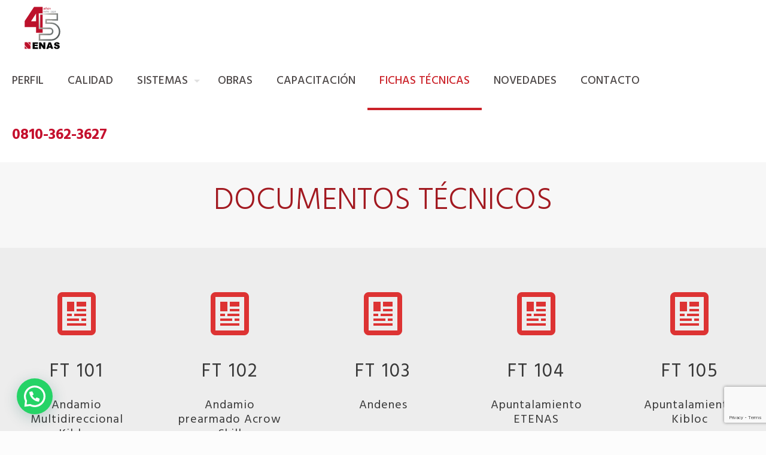

--- FILE ---
content_type: text/html; charset=UTF-8
request_url: https://www.enas.com.ar/documentos-tecnicos/
body_size: 36877
content:
<!DOCTYPE html>
<html lang="es-AR" class="no-js " itemscope itemtype="https://schema.org/WebPage" >

<head>

<meta charset="UTF-8" />
<meta name='robots' content='index, follow, max-image-preview:large, max-snippet:-1, max-video-preview:-1' />
	<style>img:is([sizes="auto" i], [sizes^="auto," i]) { contain-intrinsic-size: 3000px 1500px }</style>
	
<!-- Google Tag Manager for WordPress by gtm4wp.com -->
<script data-cfasync="false" data-pagespeed-no-defer>
	var gtm4wp_datalayer_name = "dataLayer";
	var dataLayer = dataLayer || [];
</script>
<!-- End Google Tag Manager for WordPress by gtm4wp.com --><meta name="format-detection" content="telephone=no">
<meta name="viewport" content="width=device-width, initial-scale=1, maximum-scale=1" />
<link rel="shortcut icon" href="https://www.enas.com.ar/wp-content/uploads/2017/06/enas-logo2-1.svg" type="image/x-icon" />
<meta name="theme-color" content="#ffffff" media="(prefers-color-scheme: light)">
<meta name="theme-color" content="#ffffff" media="(prefers-color-scheme: dark)">

	<!-- This site is optimized with the Yoast SEO plugin v26.7 - https://yoast.com/wordpress/plugins/seo/ -->
	<title>Documentos Técnicos - enas</title>
	<link rel="canonical" href="https://www.enas.com.ar/documentos-tecnicos/" />
	<meta property="og:locale" content="es_ES" />
	<meta property="og:type" content="article" />
	<meta property="og:title" content="Documentos Técnicos - enas" />
	<meta property="og:url" content="https://www.enas.com.ar/documentos-tecnicos/" />
	<meta property="og:site_name" content="enas" />
	<meta property="article:modified_time" content="2024-08-16T17:45:35+00:00" />
	<meta name="twitter:card" content="summary_large_image" />
	<script type="application/ld+json" class="yoast-schema-graph">{"@context":"https://schema.org","@graph":[{"@type":"WebPage","@id":"https://www.enas.com.ar/documentos-tecnicos/","url":"https://www.enas.com.ar/documentos-tecnicos/","name":"Documentos Técnicos - enas","isPartOf":{"@id":"https://www.enas.com.ar/#website"},"datePublished":"2020-11-19T03:00:37+00:00","dateModified":"2024-08-16T17:45:35+00:00","breadcrumb":{"@id":"https://www.enas.com.ar/documentos-tecnicos/#breadcrumb"},"inLanguage":"es-AR","potentialAction":[{"@type":"ReadAction","target":["https://www.enas.com.ar/documentos-tecnicos/"]}]},{"@type":"BreadcrumbList","@id":"https://www.enas.com.ar/documentos-tecnicos/#breadcrumb","itemListElement":[{"@type":"ListItem","position":1,"name":"Inicio","item":"https://www.enas.com.ar/"},{"@type":"ListItem","position":2,"name":"Documentos Técnicos"}]},{"@type":"WebSite","@id":"https://www.enas.com.ar/#website","url":"https://www.enas.com.ar/","name":"enas","description":"","potentialAction":[{"@type":"SearchAction","target":{"@type":"EntryPoint","urlTemplate":"https://www.enas.com.ar/?s={search_term_string}"},"query-input":{"@type":"PropertyValueSpecification","valueRequired":true,"valueName":"search_term_string"}}],"inLanguage":"es-AR"}]}</script>
	<!-- / Yoast SEO plugin. -->


<link rel='dns-prefetch' href='//js.hs-scripts.com' />
<link rel='dns-prefetch' href='//fonts.googleapis.com' />
<link rel="alternate" type="application/rss+xml" title="enas &raquo; Feed" href="https://www.enas.com.ar/feed/" />
<link rel="alternate" type="application/rss+xml" title="enas &raquo; RSS de los comentarios" href="https://www.enas.com.ar/comments/feed/" />
<script type="text/javascript">
/* <![CDATA[ */
window._wpemojiSettings = {"baseUrl":"https:\/\/s.w.org\/images\/core\/emoji\/15.0.3\/72x72\/","ext":".png","svgUrl":"https:\/\/s.w.org\/images\/core\/emoji\/15.0.3\/svg\/","svgExt":".svg","source":{"wpemoji":"https:\/\/www.enas.com.ar\/wp-includes\/js\/wp-emoji.js?ver=6.7.4","twemoji":"https:\/\/www.enas.com.ar\/wp-includes\/js\/twemoji.js?ver=6.7.4"}};
/**
 * @output wp-includes/js/wp-emoji-loader.js
 */

/**
 * Emoji Settings as exported in PHP via _print_emoji_detection_script().
 * @typedef WPEmojiSettings
 * @type {object}
 * @property {?object} source
 * @property {?string} source.concatemoji
 * @property {?string} source.twemoji
 * @property {?string} source.wpemoji
 * @property {?boolean} DOMReady
 * @property {?Function} readyCallback
 */

/**
 * Support tests.
 * @typedef SupportTests
 * @type {object}
 * @property {?boolean} flag
 * @property {?boolean} emoji
 */

/**
 * IIFE to detect emoji support and load Twemoji if needed.
 *
 * @param {Window} window
 * @param {Document} document
 * @param {WPEmojiSettings} settings
 */
( function wpEmojiLoader( window, document, settings ) {
	if ( typeof Promise === 'undefined' ) {
		return;
	}

	var sessionStorageKey = 'wpEmojiSettingsSupports';
	var tests = [ 'flag', 'emoji' ];

	/**
	 * Checks whether the browser supports offloading to a Worker.
	 *
	 * @since 6.3.0
	 *
	 * @private
	 *
	 * @returns {boolean}
	 */
	function supportsWorkerOffloading() {
		return (
			typeof Worker !== 'undefined' &&
			typeof OffscreenCanvas !== 'undefined' &&
			typeof URL !== 'undefined' &&
			URL.createObjectURL &&
			typeof Blob !== 'undefined'
		);
	}

	/**
	 * @typedef SessionSupportTests
	 * @type {object}
	 * @property {number} timestamp
	 * @property {SupportTests} supportTests
	 */

	/**
	 * Get support tests from session.
	 *
	 * @since 6.3.0
	 *
	 * @private
	 *
	 * @returns {?SupportTests} Support tests, or null if not set or older than 1 week.
	 */
	function getSessionSupportTests() {
		try {
			/** @type {SessionSupportTests} */
			var item = JSON.parse(
				sessionStorage.getItem( sessionStorageKey )
			);
			if (
				typeof item === 'object' &&
				typeof item.timestamp === 'number' &&
				new Date().valueOf() < item.timestamp + 604800 && // Note: Number is a week in seconds.
				typeof item.supportTests === 'object'
			) {
				return item.supportTests;
			}
		} catch ( e ) {}
		return null;
	}

	/**
	 * Persist the supports in session storage.
	 *
	 * @since 6.3.0
	 *
	 * @private
	 *
	 * @param {SupportTests} supportTests Support tests.
	 */
	function setSessionSupportTests( supportTests ) {
		try {
			/** @type {SessionSupportTests} */
			var item = {
				supportTests: supportTests,
				timestamp: new Date().valueOf()
			};

			sessionStorage.setItem(
				sessionStorageKey,
				JSON.stringify( item )
			);
		} catch ( e ) {}
	}

	/**
	 * Checks if two sets of Emoji characters render the same visually.
	 *
	 * This function may be serialized to run in a Worker. Therefore, it cannot refer to variables from the containing
	 * scope. Everything must be passed by parameters.
	 *
	 * @since 4.9.0
	 *
	 * @private
	 *
	 * @param {CanvasRenderingContext2D} context 2D Context.
	 * @param {string} set1 Set of Emoji to test.
	 * @param {string} set2 Set of Emoji to test.
	 *
	 * @return {boolean} True if the two sets render the same.
	 */
	function emojiSetsRenderIdentically( context, set1, set2 ) {
		// Cleanup from previous test.
		context.clearRect( 0, 0, context.canvas.width, context.canvas.height );
		context.fillText( set1, 0, 0 );
		var rendered1 = new Uint32Array(
			context.getImageData(
				0,
				0,
				context.canvas.width,
				context.canvas.height
			).data
		);

		// Cleanup from previous test.
		context.clearRect( 0, 0, context.canvas.width, context.canvas.height );
		context.fillText( set2, 0, 0 );
		var rendered2 = new Uint32Array(
			context.getImageData(
				0,
				0,
				context.canvas.width,
				context.canvas.height
			).data
		);

		return rendered1.every( function ( rendered2Data, index ) {
			return rendered2Data === rendered2[ index ];
		} );
	}

	/**
	 * Determines if the browser properly renders Emoji that Twemoji can supplement.
	 *
	 * This function may be serialized to run in a Worker. Therefore, it cannot refer to variables from the containing
	 * scope. Everything must be passed by parameters.
	 *
	 * @since 4.2.0
	 *
	 * @private
	 *
	 * @param {CanvasRenderingContext2D} context 2D Context.
	 * @param {string} type Whether to test for support of "flag" or "emoji".
	 * @param {Function} emojiSetsRenderIdentically Reference to emojiSetsRenderIdentically function, needed due to minification.
	 *
	 * @return {boolean} True if the browser can render emoji, false if it cannot.
	 */
	function browserSupportsEmoji( context, type, emojiSetsRenderIdentically ) {
		var isIdentical;

		switch ( type ) {
			case 'flag':
				/*
				 * Test for Transgender flag compatibility. Added in Unicode 13.
				 *
				 * To test for support, we try to render it, and compare the rendering to how it would look if
				 * the browser doesn't render it correctly (white flag emoji + transgender symbol).
				 */
				isIdentical = emojiSetsRenderIdentically(
					context,
					'\uD83C\uDFF3\uFE0F\u200D\u26A7\uFE0F', // as a zero-width joiner sequence
					'\uD83C\uDFF3\uFE0F\u200B\u26A7\uFE0F' // separated by a zero-width space
				);

				if ( isIdentical ) {
					return false;
				}

				/*
				 * Test for UN flag compatibility. This is the least supported of the letter locale flags,
				 * so gives us an easy test for full support.
				 *
				 * To test for support, we try to render it, and compare the rendering to how it would look if
				 * the browser doesn't render it correctly ([U] + [N]).
				 */
				isIdentical = emojiSetsRenderIdentically(
					context,
					'\uD83C\uDDFA\uD83C\uDDF3', // as the sequence of two code points
					'\uD83C\uDDFA\u200B\uD83C\uDDF3' // as the two code points separated by a zero-width space
				);

				if ( isIdentical ) {
					return false;
				}

				/*
				 * Test for English flag compatibility. England is a country in the United Kingdom, it
				 * does not have a two letter locale code but rather a five letter sub-division code.
				 *
				 * To test for support, we try to render it, and compare the rendering to how it would look if
				 * the browser doesn't render it correctly (black flag emoji + [G] + [B] + [E] + [N] + [G]).
				 */
				isIdentical = emojiSetsRenderIdentically(
					context,
					// as the flag sequence
					'\uD83C\uDFF4\uDB40\uDC67\uDB40\uDC62\uDB40\uDC65\uDB40\uDC6E\uDB40\uDC67\uDB40\uDC7F',
					// with each code point separated by a zero-width space
					'\uD83C\uDFF4\u200B\uDB40\uDC67\u200B\uDB40\uDC62\u200B\uDB40\uDC65\u200B\uDB40\uDC6E\u200B\uDB40\uDC67\u200B\uDB40\uDC7F'
				);

				return ! isIdentical;
			case 'emoji':
				/*
				 * Four and twenty blackbirds baked in a pie.
				 *
				 * To test for Emoji 15.0 support, try to render a new emoji: Blackbird.
				 *
				 * The Blackbird is a ZWJ sequence combining 🐦 Bird and ⬛ large black square.,
				 *
				 * 0x1F426 (\uD83D\uDC26) == Bird
				 * 0x200D == Zero-Width Joiner (ZWJ) that links the code points for the new emoji or
				 * 0x200B == Zero-Width Space (ZWS) that is rendered for clients not supporting the new emoji.
				 * 0x2B1B == Large Black Square
				 *
				 * When updating this test for future Emoji releases, ensure that individual emoji that make up the
				 * sequence come from older emoji standards.
				 */
				isIdentical = emojiSetsRenderIdentically(
					context,
					'\uD83D\uDC26\u200D\u2B1B', // as the zero-width joiner sequence
					'\uD83D\uDC26\u200B\u2B1B' // separated by a zero-width space
				);

				return ! isIdentical;
		}

		return false;
	}

	/**
	 * Checks emoji support tests.
	 *
	 * This function may be serialized to run in a Worker. Therefore, it cannot refer to variables from the containing
	 * scope. Everything must be passed by parameters.
	 *
	 * @since 6.3.0
	 *
	 * @private
	 *
	 * @param {string[]} tests Tests.
	 * @param {Function} browserSupportsEmoji Reference to browserSupportsEmoji function, needed due to minification.
	 * @param {Function} emojiSetsRenderIdentically Reference to emojiSetsRenderIdentically function, needed due to minification.
	 *
	 * @return {SupportTests} Support tests.
	 */
	function testEmojiSupports( tests, browserSupportsEmoji, emojiSetsRenderIdentically ) {
		var canvas;
		if (
			typeof WorkerGlobalScope !== 'undefined' &&
			self instanceof WorkerGlobalScope
		) {
			canvas = new OffscreenCanvas( 300, 150 ); // Dimensions are default for HTMLCanvasElement.
		} else {
			canvas = document.createElement( 'canvas' );
		}

		var context = canvas.getContext( '2d', { willReadFrequently: true } );

		/*
		 * Chrome on OS X added native emoji rendering in M41. Unfortunately,
		 * it doesn't work when the font is bolder than 500 weight. So, we
		 * check for bold rendering support to avoid invisible emoji in Chrome.
		 */
		context.textBaseline = 'top';
		context.font = '600 32px Arial';

		var supports = {};
		tests.forEach( function ( test ) {
			supports[ test ] = browserSupportsEmoji( context, test, emojiSetsRenderIdentically );
		} );
		return supports;
	}

	/**
	 * Adds a script to the head of the document.
	 *
	 * @ignore
	 *
	 * @since 4.2.0
	 *
	 * @param {string} src The url where the script is located.
	 *
	 * @return {void}
	 */
	function addScript( src ) {
		var script = document.createElement( 'script' );
		script.src = src;
		script.defer = true;
		document.head.appendChild( script );
	}

	settings.supports = {
		everything: true,
		everythingExceptFlag: true
	};

	// Create a promise for DOMContentLoaded since the worker logic may finish after the event has fired.
	var domReadyPromise = new Promise( function ( resolve ) {
		document.addEventListener( 'DOMContentLoaded', resolve, {
			once: true
		} );
	} );

	// Obtain the emoji support from the browser, asynchronously when possible.
	new Promise( function ( resolve ) {
		var supportTests = getSessionSupportTests();
		if ( supportTests ) {
			resolve( supportTests );
			return;
		}

		if ( supportsWorkerOffloading() ) {
			try {
				// Note that the functions are being passed as arguments due to minification.
				var workerScript =
					'postMessage(' +
					testEmojiSupports.toString() +
					'(' +
					[
						JSON.stringify( tests ),
						browserSupportsEmoji.toString(),
						emojiSetsRenderIdentically.toString()
					].join( ',' ) +
					'));';
				var blob = new Blob( [ workerScript ], {
					type: 'text/javascript'
				} );
				var worker = new Worker( URL.createObjectURL( blob ), { name: 'wpTestEmojiSupports' } );
				worker.onmessage = function ( event ) {
					supportTests = event.data;
					setSessionSupportTests( supportTests );
					worker.terminate();
					resolve( supportTests );
				};
				return;
			} catch ( e ) {}
		}

		supportTests = testEmojiSupports( tests, browserSupportsEmoji, emojiSetsRenderIdentically );
		setSessionSupportTests( supportTests );
		resolve( supportTests );
	} )
		// Once the browser emoji support has been obtained from the session, finalize the settings.
		.then( function ( supportTests ) {
			/*
			 * Tests the browser support for flag emojis and other emojis, and adjusts the
			 * support settings accordingly.
			 */
			for ( var test in supportTests ) {
				settings.supports[ test ] = supportTests[ test ];

				settings.supports.everything =
					settings.supports.everything && settings.supports[ test ];

				if ( 'flag' !== test ) {
					settings.supports.everythingExceptFlag =
						settings.supports.everythingExceptFlag &&
						settings.supports[ test ];
				}
			}

			settings.supports.everythingExceptFlag =
				settings.supports.everythingExceptFlag &&
				! settings.supports.flag;

			// Sets DOMReady to false and assigns a ready function to settings.
			settings.DOMReady = false;
			settings.readyCallback = function () {
				settings.DOMReady = true;
			};
		} )
		.then( function () {
			return domReadyPromise;
		} )
		.then( function () {
			// When the browser can not render everything we need to load a polyfill.
			if ( ! settings.supports.everything ) {
				settings.readyCallback();

				var src = settings.source || {};

				if ( src.concatemoji ) {
					addScript( src.concatemoji );
				} else if ( src.wpemoji && src.twemoji ) {
					addScript( src.twemoji );
					addScript( src.wpemoji );
				}
			}
		} );
} )( window, document, window._wpemojiSettings );

/* ]]> */
</script>
<style id='wp-emoji-styles-inline-css' type='text/css'>

	img.wp-smiley, img.emoji {
		display: inline !important;
		border: none !important;
		box-shadow: none !important;
		height: 1em !important;
		width: 1em !important;
		margin: 0 0.07em !important;
		vertical-align: -0.1em !important;
		background: none !important;
		padding: 0 !important;
	}
</style>
<link rel='stylesheet' id='wp-block-library-css' href='https://www.enas.com.ar/wp-includes/css/dist/block-library/style.css?ver=6.7.4' type='text/css' media='all' />
<style id='safe-svg-svg-icon-style-inline-css' type='text/css'>
.safe-svg-cover{text-align:center}.safe-svg-cover .safe-svg-inside{display:inline-block;max-width:100%}.safe-svg-cover svg{fill:currentColor;height:100%;max-height:100%;max-width:100%;width:100%}

</style>
<style id='joinchat-button-style-inline-css' type='text/css'>
.wp-block-joinchat-button{border:none!important;text-align:center}.wp-block-joinchat-button figure{display:table;margin:0 auto;padding:0}.wp-block-joinchat-button figcaption{font:normal normal 400 .6em/2em var(--wp--preset--font-family--system-font,sans-serif);margin:0;padding:0}.wp-block-joinchat-button .joinchat-button__qr{background-color:#fff;border:6px solid #25d366;border-radius:30px;box-sizing:content-box;display:block;height:200px;margin:auto;overflow:hidden;padding:10px;width:200px}.wp-block-joinchat-button .joinchat-button__qr canvas,.wp-block-joinchat-button .joinchat-button__qr img{display:block;margin:auto}.wp-block-joinchat-button .joinchat-button__link{align-items:center;background-color:#25d366;border:6px solid #25d366;border-radius:30px;display:inline-flex;flex-flow:row nowrap;justify-content:center;line-height:1.25em;margin:0 auto;text-decoration:none}.wp-block-joinchat-button .joinchat-button__link:before{background:transparent var(--joinchat-ico) no-repeat center;background-size:100%;content:"";display:block;height:1.5em;margin:-.75em .75em -.75em 0;width:1.5em}.wp-block-joinchat-button figure+.joinchat-button__link{margin-top:10px}@media (orientation:landscape)and (min-height:481px),(orientation:portrait)and (min-width:481px){.wp-block-joinchat-button.joinchat-button--qr-only figure+.joinchat-button__link{display:none}}@media (max-width:480px),(orientation:landscape)and (max-height:480px){.wp-block-joinchat-button figure{display:none}}

</style>
<style id='classic-theme-styles-inline-css' type='text/css'>
/**
 * These rules are needed for backwards compatibility.
 * They should match the button element rules in the base theme.json file.
 */
.wp-block-button__link {
	color: #ffffff;
	background-color: #32373c;
	border-radius: 9999px; /* 100% causes an oval, but any explicit but really high value retains the pill shape. */

	/* This needs a low specificity so it won't override the rules from the button element if defined in theme.json. */
	box-shadow: none;
	text-decoration: none;

	/* The extra 2px are added to size solids the same as the outline versions.*/
	padding: calc(0.667em + 2px) calc(1.333em + 2px);

	font-size: 1.125em;
}

.wp-block-file__button {
	background: #32373c;
	color: #ffffff;
	text-decoration: none;
}

</style>
<style id='global-styles-inline-css' type='text/css'>
:root{--wp--preset--aspect-ratio--square: 1;--wp--preset--aspect-ratio--4-3: 4/3;--wp--preset--aspect-ratio--3-4: 3/4;--wp--preset--aspect-ratio--3-2: 3/2;--wp--preset--aspect-ratio--2-3: 2/3;--wp--preset--aspect-ratio--16-9: 16/9;--wp--preset--aspect-ratio--9-16: 9/16;--wp--preset--color--black: #000000;--wp--preset--color--cyan-bluish-gray: #abb8c3;--wp--preset--color--white: #ffffff;--wp--preset--color--pale-pink: #f78da7;--wp--preset--color--vivid-red: #cf2e2e;--wp--preset--color--luminous-vivid-orange: #ff6900;--wp--preset--color--luminous-vivid-amber: #fcb900;--wp--preset--color--light-green-cyan: #7bdcb5;--wp--preset--color--vivid-green-cyan: #00d084;--wp--preset--color--pale-cyan-blue: #8ed1fc;--wp--preset--color--vivid-cyan-blue: #0693e3;--wp--preset--color--vivid-purple: #9b51e0;--wp--preset--gradient--vivid-cyan-blue-to-vivid-purple: linear-gradient(135deg,rgba(6,147,227,1) 0%,rgb(155,81,224) 100%);--wp--preset--gradient--light-green-cyan-to-vivid-green-cyan: linear-gradient(135deg,rgb(122,220,180) 0%,rgb(0,208,130) 100%);--wp--preset--gradient--luminous-vivid-amber-to-luminous-vivid-orange: linear-gradient(135deg,rgba(252,185,0,1) 0%,rgba(255,105,0,1) 100%);--wp--preset--gradient--luminous-vivid-orange-to-vivid-red: linear-gradient(135deg,rgba(255,105,0,1) 0%,rgb(207,46,46) 100%);--wp--preset--gradient--very-light-gray-to-cyan-bluish-gray: linear-gradient(135deg,rgb(238,238,238) 0%,rgb(169,184,195) 100%);--wp--preset--gradient--cool-to-warm-spectrum: linear-gradient(135deg,rgb(74,234,220) 0%,rgb(151,120,209) 20%,rgb(207,42,186) 40%,rgb(238,44,130) 60%,rgb(251,105,98) 80%,rgb(254,248,76) 100%);--wp--preset--gradient--blush-light-purple: linear-gradient(135deg,rgb(255,206,236) 0%,rgb(152,150,240) 100%);--wp--preset--gradient--blush-bordeaux: linear-gradient(135deg,rgb(254,205,165) 0%,rgb(254,45,45) 50%,rgb(107,0,62) 100%);--wp--preset--gradient--luminous-dusk: linear-gradient(135deg,rgb(255,203,112) 0%,rgb(199,81,192) 50%,rgb(65,88,208) 100%);--wp--preset--gradient--pale-ocean: linear-gradient(135deg,rgb(255,245,203) 0%,rgb(182,227,212) 50%,rgb(51,167,181) 100%);--wp--preset--gradient--electric-grass: linear-gradient(135deg,rgb(202,248,128) 0%,rgb(113,206,126) 100%);--wp--preset--gradient--midnight: linear-gradient(135deg,rgb(2,3,129) 0%,rgb(40,116,252) 100%);--wp--preset--font-size--small: 13px;--wp--preset--font-size--medium: 20px;--wp--preset--font-size--large: 36px;--wp--preset--font-size--x-large: 42px;--wp--preset--spacing--20: 0.44rem;--wp--preset--spacing--30: 0.67rem;--wp--preset--spacing--40: 1rem;--wp--preset--spacing--50: 1.5rem;--wp--preset--spacing--60: 2.25rem;--wp--preset--spacing--70: 3.38rem;--wp--preset--spacing--80: 5.06rem;--wp--preset--shadow--natural: 6px 6px 9px rgba(0, 0, 0, 0.2);--wp--preset--shadow--deep: 12px 12px 50px rgba(0, 0, 0, 0.4);--wp--preset--shadow--sharp: 6px 6px 0px rgba(0, 0, 0, 0.2);--wp--preset--shadow--outlined: 6px 6px 0px -3px rgba(255, 255, 255, 1), 6px 6px rgba(0, 0, 0, 1);--wp--preset--shadow--crisp: 6px 6px 0px rgba(0, 0, 0, 1);}:where(.is-layout-flex){gap: 0.5em;}:where(.is-layout-grid){gap: 0.5em;}body .is-layout-flex{display: flex;}.is-layout-flex{flex-wrap: wrap;align-items: center;}.is-layout-flex > :is(*, div){margin: 0;}body .is-layout-grid{display: grid;}.is-layout-grid > :is(*, div){margin: 0;}:where(.wp-block-columns.is-layout-flex){gap: 2em;}:where(.wp-block-columns.is-layout-grid){gap: 2em;}:where(.wp-block-post-template.is-layout-flex){gap: 1.25em;}:where(.wp-block-post-template.is-layout-grid){gap: 1.25em;}.has-black-color{color: var(--wp--preset--color--black) !important;}.has-cyan-bluish-gray-color{color: var(--wp--preset--color--cyan-bluish-gray) !important;}.has-white-color{color: var(--wp--preset--color--white) !important;}.has-pale-pink-color{color: var(--wp--preset--color--pale-pink) !important;}.has-vivid-red-color{color: var(--wp--preset--color--vivid-red) !important;}.has-luminous-vivid-orange-color{color: var(--wp--preset--color--luminous-vivid-orange) !important;}.has-luminous-vivid-amber-color{color: var(--wp--preset--color--luminous-vivid-amber) !important;}.has-light-green-cyan-color{color: var(--wp--preset--color--light-green-cyan) !important;}.has-vivid-green-cyan-color{color: var(--wp--preset--color--vivid-green-cyan) !important;}.has-pale-cyan-blue-color{color: var(--wp--preset--color--pale-cyan-blue) !important;}.has-vivid-cyan-blue-color{color: var(--wp--preset--color--vivid-cyan-blue) !important;}.has-vivid-purple-color{color: var(--wp--preset--color--vivid-purple) !important;}.has-black-background-color{background-color: var(--wp--preset--color--black) !important;}.has-cyan-bluish-gray-background-color{background-color: var(--wp--preset--color--cyan-bluish-gray) !important;}.has-white-background-color{background-color: var(--wp--preset--color--white) !important;}.has-pale-pink-background-color{background-color: var(--wp--preset--color--pale-pink) !important;}.has-vivid-red-background-color{background-color: var(--wp--preset--color--vivid-red) !important;}.has-luminous-vivid-orange-background-color{background-color: var(--wp--preset--color--luminous-vivid-orange) !important;}.has-luminous-vivid-amber-background-color{background-color: var(--wp--preset--color--luminous-vivid-amber) !important;}.has-light-green-cyan-background-color{background-color: var(--wp--preset--color--light-green-cyan) !important;}.has-vivid-green-cyan-background-color{background-color: var(--wp--preset--color--vivid-green-cyan) !important;}.has-pale-cyan-blue-background-color{background-color: var(--wp--preset--color--pale-cyan-blue) !important;}.has-vivid-cyan-blue-background-color{background-color: var(--wp--preset--color--vivid-cyan-blue) !important;}.has-vivid-purple-background-color{background-color: var(--wp--preset--color--vivid-purple) !important;}.has-black-border-color{border-color: var(--wp--preset--color--black) !important;}.has-cyan-bluish-gray-border-color{border-color: var(--wp--preset--color--cyan-bluish-gray) !important;}.has-white-border-color{border-color: var(--wp--preset--color--white) !important;}.has-pale-pink-border-color{border-color: var(--wp--preset--color--pale-pink) !important;}.has-vivid-red-border-color{border-color: var(--wp--preset--color--vivid-red) !important;}.has-luminous-vivid-orange-border-color{border-color: var(--wp--preset--color--luminous-vivid-orange) !important;}.has-luminous-vivid-amber-border-color{border-color: var(--wp--preset--color--luminous-vivid-amber) !important;}.has-light-green-cyan-border-color{border-color: var(--wp--preset--color--light-green-cyan) !important;}.has-vivid-green-cyan-border-color{border-color: var(--wp--preset--color--vivid-green-cyan) !important;}.has-pale-cyan-blue-border-color{border-color: var(--wp--preset--color--pale-cyan-blue) !important;}.has-vivid-cyan-blue-border-color{border-color: var(--wp--preset--color--vivid-cyan-blue) !important;}.has-vivid-purple-border-color{border-color: var(--wp--preset--color--vivid-purple) !important;}.has-vivid-cyan-blue-to-vivid-purple-gradient-background{background: var(--wp--preset--gradient--vivid-cyan-blue-to-vivid-purple) !important;}.has-light-green-cyan-to-vivid-green-cyan-gradient-background{background: var(--wp--preset--gradient--light-green-cyan-to-vivid-green-cyan) !important;}.has-luminous-vivid-amber-to-luminous-vivid-orange-gradient-background{background: var(--wp--preset--gradient--luminous-vivid-amber-to-luminous-vivid-orange) !important;}.has-luminous-vivid-orange-to-vivid-red-gradient-background{background: var(--wp--preset--gradient--luminous-vivid-orange-to-vivid-red) !important;}.has-very-light-gray-to-cyan-bluish-gray-gradient-background{background: var(--wp--preset--gradient--very-light-gray-to-cyan-bluish-gray) !important;}.has-cool-to-warm-spectrum-gradient-background{background: var(--wp--preset--gradient--cool-to-warm-spectrum) !important;}.has-blush-light-purple-gradient-background{background: var(--wp--preset--gradient--blush-light-purple) !important;}.has-blush-bordeaux-gradient-background{background: var(--wp--preset--gradient--blush-bordeaux) !important;}.has-luminous-dusk-gradient-background{background: var(--wp--preset--gradient--luminous-dusk) !important;}.has-pale-ocean-gradient-background{background: var(--wp--preset--gradient--pale-ocean) !important;}.has-electric-grass-gradient-background{background: var(--wp--preset--gradient--electric-grass) !important;}.has-midnight-gradient-background{background: var(--wp--preset--gradient--midnight) !important;}.has-small-font-size{font-size: var(--wp--preset--font-size--small) !important;}.has-medium-font-size{font-size: var(--wp--preset--font-size--medium) !important;}.has-large-font-size{font-size: var(--wp--preset--font-size--large) !important;}.has-x-large-font-size{font-size: var(--wp--preset--font-size--x-large) !important;}
:where(.wp-block-post-template.is-layout-flex){gap: 1.25em;}:where(.wp-block-post-template.is-layout-grid){gap: 1.25em;}
:where(.wp-block-columns.is-layout-flex){gap: 2em;}:where(.wp-block-columns.is-layout-grid){gap: 2em;}
:root :where(.wp-block-pullquote){font-size: 1.5em;line-height: 1.6;}
</style>
<link rel='stylesheet' id='contact-form-7-css' href='https://www.enas.com.ar/wp-content/plugins/contact-form-7/includes/css/styles.css?ver=6.1.4' type='text/css' media='all' />
<link rel='stylesheet' id='sr7css-css' href='//www.enas.com.ar/wp-content/plugins/revslider/public/css/sr7.css?ver=6.7.38' type='text/css' media='all' />
<link rel='stylesheet' id='mfn-be-css' href='https://www.enas.com.ar/wp-content/themes/betheme/css/be.css?ver=28.2' type='text/css' media='all' />
<link rel='stylesheet' id='mfn-animations-css' href='https://www.enas.com.ar/wp-content/themes/betheme/assets/animations/animations.min.css?ver=28.2' type='text/css' media='all' />
<link rel='stylesheet' id='mfn-font-awesome-css' href='https://www.enas.com.ar/wp-content/themes/betheme/fonts/fontawesome/fontawesome.css?ver=28.2' type='text/css' media='all' />
<link rel='stylesheet' id='mfn-responsive-css' href='https://www.enas.com.ar/wp-content/themes/betheme/css/responsive.css?ver=28.2' type='text/css' media='all' />
<link rel='stylesheet' id='mfn-fonts-css' href='https://fonts.googleapis.com/css?family=Maven+Pro%3A1%2C300%2C400%2C400italic%2C500%2C700%2C700italic%7CHind+Madurai%3A1%2C300%2C400%2C400italic%2C500%2C700%2C700italic%7CHind+Guntur%3A1%2C300%2C400%2C400italic%2C500%2C700%2C700italic%7CHind+Vadodara%3A1%2C300%2C400%2C400italic%2C500%2C700%2C700italic%7CUbuntu%3A1%2C300%2C400%2C400italic%2C500%2C700%2C700italic&#038;display=swap&#038;ver=6.7.4' type='text/css' media='all' />
<link rel='stylesheet' id='elementor-frontend-css' href='https://www.enas.com.ar/wp-content/plugins/elementor/assets/css/frontend.css?ver=3.33.5' type='text/css' media='all' />
<link rel='stylesheet' id='widget-image-css' href='https://www.enas.com.ar/wp-content/plugins/elementor/assets/css/widget-image.min.css?ver=3.33.5' type='text/css' media='all' />
<link rel='stylesheet' id='e-popup-css' href='https://www.enas.com.ar/wp-content/plugins/elementor-pro/assets/css/conditionals/popup.min.css?ver=3.33.2' type='text/css' media='all' />
<link rel='stylesheet' id='elementor-post-926-css' href='https://www.enas.com.ar/wp-content/uploads/elementor/css/post-926.css?ver=1768557724' type='text/css' media='all' />
<link rel='stylesheet' id='elementor-post-930-css' href='https://www.enas.com.ar/wp-content/uploads/elementor/css/post-930.css?ver=1768557724' type='text/css' media='all' />
<style id='mfn-dynamic-inline-css' type='text/css'>
html{background-color:#FCFCFC}#Wrapper,#Content,.mfn-popup .mfn-popup-content,.mfn-off-canvas-sidebar .mfn-off-canvas-content-wrapper,.mfn-cart-holder,.mfn-header-login,#Top_bar .search_wrapper,#Top_bar .top_bar_right .mfn-live-search-box,.column_livesearch .mfn-live-search-wrapper,.column_livesearch .mfn-live-search-box{background-color:#FCFCFC}.layout-boxed.mfn-bebuilder-header.mfn-ui #Wrapper .mfn-only-sample-content{background-color:#FCFCFC}body:not(.template-slider) #Header{min-height:0px}body.header-below:not(.template-slider) #Header{padding-top:0px}#Footer .widgets_wrapper{padding:40px 0}.has-search-overlay.search-overlay-opened #search-overlay{background-color:rgba(0,0,0,0.6)}.elementor-page.elementor-default #Content .the_content .section_wrapper{max-width:100%}.elementor-page.elementor-default #Content .section.the_content{width:100%}.elementor-page.elementor-default #Content .section_wrapper .the_content_wrapper{margin-left:0;margin-right:0;width:100%}body,span.date_label,.timeline_items li h3 span,input[type="date"],input[type="text"],input[type="password"],input[type="tel"],input[type="email"],input[type="url"],textarea,select,.offer_li .title h3,.mfn-menu-item-megamenu{font-family:"Maven Pro",-apple-system,BlinkMacSystemFont,"Segoe UI",Roboto,Oxygen-Sans,Ubuntu,Cantarell,"Helvetica Neue",sans-serif}.lead,.big{font-family:"Maven Pro",-apple-system,BlinkMacSystemFont,"Segoe UI",Roboto,Oxygen-Sans,Ubuntu,Cantarell,"Helvetica Neue",sans-serif}#menu > ul > li > a,#overlay-menu ul li a{font-family:"Hind Madurai",-apple-system,BlinkMacSystemFont,"Segoe UI",Roboto,Oxygen-Sans,Ubuntu,Cantarell,"Helvetica Neue",sans-serif}#Subheader .title{font-family:"Hind Guntur",-apple-system,BlinkMacSystemFont,"Segoe UI",Roboto,Oxygen-Sans,Ubuntu,Cantarell,"Helvetica Neue",sans-serif}h1,h2,h3,h4,.text-logo #logo{font-family:"Hind Guntur",-apple-system,BlinkMacSystemFont,"Segoe UI",Roboto,Oxygen-Sans,Ubuntu,Cantarell,"Helvetica Neue",sans-serif}h5,h6{font-family:"Hind Vadodara",-apple-system,BlinkMacSystemFont,"Segoe UI",Roboto,Oxygen-Sans,Ubuntu,Cantarell,"Helvetica Neue",sans-serif}blockquote{font-family:"Ubuntu",-apple-system,BlinkMacSystemFont,"Segoe UI",Roboto,Oxygen-Sans,Ubuntu,Cantarell,"Helvetica Neue",sans-serif}.chart_box .chart .num,.counter .desc_wrapper .number-wrapper,.how_it_works .image .number,.pricing-box .plan-header .price,.quick_fact .number-wrapper,.woocommerce .product div.entry-summary .price{font-family:"Hind Guntur",-apple-system,BlinkMacSystemFont,"Segoe UI",Roboto,Oxygen-Sans,Ubuntu,Cantarell,"Helvetica Neue",sans-serif}body,.mfn-menu-item-megamenu{font-size:14px;line-height:18px;font-weight:400;letter-spacing:0px}.lead,.big{font-size:17px;line-height:24px;font-weight:400;letter-spacing:0px}#menu > ul > li > a,#overlay-menu ul li a{font-size:19px;font-weight:500;letter-spacing:0px}#overlay-menu ul li a{line-height:28.5px}#Subheader .title{font-size:36px;line-height:388px;font-weight:400;letter-spacing:0px;font-style:italic}h1,.text-logo #logo{font-size:52px;line-height:58px;font-weight:300;letter-spacing:0px}h2{font-size:42px;line-height:42px;font-weight:300;letter-spacing:2px}h3,.woocommerce ul.products li.product h3,.woocommerce #customer_login h2{font-size:36px;line-height:38px;font-weight:500;letter-spacing:2px}h4,.woocommerce .woocommerce-order-details__title,.woocommerce .wc-bacs-bank-details-heading,.woocommerce .woocommerce-customer-details h2{font-size:32px;line-height:36px;font-weight:400;letter-spacing:2px}h5{font-size:20px;line-height:24px;font-weight:400;letter-spacing:1px}h6{font-size:14px;line-height:19px;font-weight:400;letter-spacing:0px}#Intro .intro-title{font-size:50px;line-height:70px;font-weight:400;letter-spacing:0px}@media only screen and (min-width:768px) and (max-width:959px){body,.mfn-menu-item-megamenu{font-size:13px;line-height:19px;font-weight:400;letter-spacing:0px}.lead,.big{font-size:14px;line-height:20px;font-weight:400;letter-spacing:0px}#menu > ul > li > a,#overlay-menu ul li a{font-size:16px;font-weight:500;letter-spacing:0px}#overlay-menu ul li a{line-height:24px}#Subheader .title{font-size:31px;line-height:330px;font-weight:400;letter-spacing:0px;font-style:italic}h1,.text-logo #logo{font-size:44px;line-height:49px;font-weight:300;letter-spacing:0px}h2{font-size:36px;line-height:36px;font-weight:300;letter-spacing:2px}h3,.woocommerce ul.products li.product h3,.woocommerce #customer_login h2{font-size:31px;line-height:32px;font-weight:500;letter-spacing:2px}h4,.woocommerce .woocommerce-order-details__title,.woocommerce .wc-bacs-bank-details-heading,.woocommerce .woocommerce-customer-details h2{font-size:27px;line-height:31px;font-weight:400;letter-spacing:2px}h5{font-size:17px;line-height:20px;font-weight:400;letter-spacing:1px}h6{font-size:13px;line-height:19px;font-weight:400;letter-spacing:0px}#Intro .intro-title{font-size:43px;line-height:60px;font-weight:400;letter-spacing:0px}blockquote{font-size:15px}.chart_box .chart .num{font-size:45px;line-height:45px}.counter .desc_wrapper .number-wrapper{font-size:45px;line-height:45px}.counter .desc_wrapper .title{font-size:14px;line-height:18px}.faq .question .title{font-size:14px}.fancy_heading .title{font-size:38px;line-height:38px}.offer .offer_li .desc_wrapper .title h3{font-size:32px;line-height:32px}.offer_thumb_ul li.offer_thumb_li .desc_wrapper .title h3{font-size:32px;line-height:32px}.pricing-box .plan-header h2{font-size:27px;line-height:27px}.pricing-box .plan-header .price > span{font-size:40px;line-height:40px}.pricing-box .plan-header .price sup.currency{font-size:18px;line-height:18px}.pricing-box .plan-header .price sup.period{font-size:14px;line-height:14px}.quick_fact .number-wrapper{font-size:80px;line-height:80px}.trailer_box .desc h2{font-size:27px;line-height:27px}.widget > h3{font-size:17px;line-height:20px}}@media only screen and (min-width:480px) and (max-width:767px){body,.mfn-menu-item-megamenu{font-size:13px;line-height:19px;font-weight:400;letter-spacing:0px}.lead,.big{font-size:13px;line-height:19px;font-weight:400;letter-spacing:0px}#menu > ul > li > a,#overlay-menu ul li a{font-size:14px;font-weight:500;letter-spacing:0px}#overlay-menu ul li a{line-height:21px}#Subheader .title{font-size:27px;line-height:291px;font-weight:400;letter-spacing:0px;font-style:italic}h1,.text-logo #logo{font-size:39px;line-height:44px;font-weight:300;letter-spacing:0px}h2{font-size:32px;line-height:32px;font-weight:300;letter-spacing:2px}h3,.woocommerce ul.products li.product h3,.woocommerce #customer_login h2{font-size:27px;line-height:29px;font-weight:500;letter-spacing:2px}h4,.woocommerce .woocommerce-order-details__title,.woocommerce .wc-bacs-bank-details-heading,.woocommerce .woocommerce-customer-details h2{font-size:24px;line-height:27px;font-weight:400;letter-spacing:2px}h5{font-size:15px;line-height:19px;font-weight:400;letter-spacing:1px}h6{font-size:13px;line-height:19px;font-weight:400;letter-spacing:0px}#Intro .intro-title{font-size:38px;line-height:53px;font-weight:400;letter-spacing:0px}blockquote{font-size:14px}.chart_box .chart .num{font-size:40px;line-height:40px}.counter .desc_wrapper .number-wrapper{font-size:40px;line-height:40px}.counter .desc_wrapper .title{font-size:13px;line-height:16px}.faq .question .title{font-size:13px}.fancy_heading .title{font-size:34px;line-height:34px}.offer .offer_li .desc_wrapper .title h3{font-size:28px;line-height:28px}.offer_thumb_ul li.offer_thumb_li .desc_wrapper .title h3{font-size:28px;line-height:28px}.pricing-box .plan-header h2{font-size:24px;line-height:24px}.pricing-box .plan-header .price > span{font-size:34px;line-height:34px}.pricing-box .plan-header .price sup.currency{font-size:16px;line-height:16px}.pricing-box .plan-header .price sup.period{font-size:13px;line-height:13px}.quick_fact .number-wrapper{font-size:70px;line-height:70px}.trailer_box .desc h2{font-size:24px;line-height:24px}.widget > h3{font-size:16px;line-height:19px}}@media only screen and (max-width:479px){body,.mfn-menu-item-megamenu{font-size:13px;line-height:19px;font-weight:400;letter-spacing:0px}.lead,.big{font-size:13px;line-height:19px;font-weight:400;letter-spacing:0px}#menu > ul > li > a,#overlay-menu ul li a{font-size:13px;font-weight:500;letter-spacing:0px}#overlay-menu ul li a{line-height:19.5px}#Subheader .title{font-size:22px;line-height:233px;font-weight:400;letter-spacing:0px;font-style:italic}h1,.text-logo #logo{font-size:31px;line-height:35px;font-weight:300;letter-spacing:0px}h2{font-size:25px;line-height:25px;font-weight:300;letter-spacing:1px}h3,.woocommerce ul.products li.product h3,.woocommerce #customer_login h2{font-size:22px;line-height:23px;font-weight:500;letter-spacing:1px}h4,.woocommerce .woocommerce-order-details__title,.woocommerce .wc-bacs-bank-details-heading,.woocommerce .woocommerce-customer-details h2{font-size:19px;line-height:22px;font-weight:400;letter-spacing:1px}h5{font-size:13px;line-height:19px;font-weight:400;letter-spacing:1px}h6{font-size:13px;line-height:19px;font-weight:400;letter-spacing:0px}#Intro .intro-title{font-size:30px;line-height:42px;font-weight:400;letter-spacing:0px}blockquote{font-size:13px}.chart_box .chart .num{font-size:35px;line-height:35px}.counter .desc_wrapper .number-wrapper{font-size:35px;line-height:35px}.counter .desc_wrapper .title{font-size:13px;line-height:26px}.faq .question .title{font-size:13px}.fancy_heading .title{font-size:30px;line-height:30px}.offer .offer_li .desc_wrapper .title h3{font-size:26px;line-height:26px}.offer_thumb_ul li.offer_thumb_li .desc_wrapper .title h3{font-size:26px;line-height:26px}.pricing-box .plan-header h2{font-size:21px;line-height:21px}.pricing-box .plan-header .price > span{font-size:32px;line-height:32px}.pricing-box .plan-header .price sup.currency{font-size:14px;line-height:14px}.pricing-box .plan-header .price sup.period{font-size:13px;line-height:13px}.quick_fact .number-wrapper{font-size:60px;line-height:60px}.trailer_box .desc h2{font-size:21px;line-height:21px}.widget > h3{font-size:15px;line-height:18px}}.with_aside .sidebar.columns{width:23%}.with_aside .sections_group{width:77%}.aside_both .sidebar.columns{width:18%}.aside_both .sidebar.sidebar-1{margin-left:-82%}.aside_both .sections_group{width:64%;margin-left:18%}@media only screen and (min-width:1240px){#Wrapper,.with_aside .content_wrapper{max-width:1240px}body.layout-boxed.mfn-header-scrolled .mfn-header-tmpl.mfn-sticky-layout-width{max-width:1240px;left:0;right:0;margin-left:auto;margin-right:auto}body.layout-boxed:not(.mfn-header-scrolled) .mfn-header-tmpl.mfn-header-layout-width,body.layout-boxed .mfn-header-tmpl.mfn-header-layout-width:not(.mfn-hasSticky){max-width:1240px;left:0;right:0;margin-left:auto;margin-right:auto}body.layout-boxed.mfn-bebuilder-header.mfn-ui .mfn-only-sample-content{max-width:1240px;margin-left:auto;margin-right:auto}.section_wrapper,.container{max-width:1220px}.layout-boxed.header-boxed #Top_bar.is-sticky{max-width:1240px}}@media only screen and (max-width:767px){#Wrapper{max-width:calc(100% - 67px)}.content_wrapper .section_wrapper,.container,.four.columns .widget-area{max-width:770px !important;padding-left:33px;padding-right:33px}}body{--mfn-button-font-family:inherit;--mfn-button-font-size:14px;--mfn-button-font-weight:400;--mfn-button-font-style:inherit;--mfn-button-letter-spacing:0px;--mfn-button-padding:16px 20px 16px 20px;--mfn-button-border-width:0;--mfn-button-border-radius:;--mfn-button-gap:10px;--mfn-button-transition:0.2s;--mfn-button-color:#ffffff;--mfn-button-color-hover:#ffffff;--mfn-button-bg:#000000;--mfn-button-bg-hover:#000000;--mfn-button-border-color:transparent;--mfn-button-border-color-hover:transparent;--mfn-button-icon-color:#ffffff;--mfn-button-icon-color-hover:#ffffff;--mfn-button-box-shadow:unset;--mfn-button-theme-color:#ffffff;--mfn-button-theme-color-hover:#ffffff;--mfn-button-theme-bg:#cb2229;--mfn-button-theme-bg-hover:#be151c;--mfn-button-theme-border-color:transparent;--mfn-button-theme-border-color-hover:transparent;--mfn-button-theme-icon-color:#ffffff;--mfn-button-theme-icon-color-hover:#ffffff;--mfn-button-theme-box-shadow:unset;--mfn-button-shop-color:#ffffff;--mfn-button-shop-color-hover:#ffffff;--mfn-button-shop-bg:#cb2229;--mfn-button-shop-bg-hover:#be151c;--mfn-button-shop-border-color:transparent;--mfn-button-shop-border-color-hover:transparent;--mfn-button-shop-icon-color:#626262;--mfn-button-shop-icon-color-hover:#626262;--mfn-button-shop-box-shadow:unset;--mfn-button-action-color:#747474;--mfn-button-action-color-hover:#747474;--mfn-button-action-bg:#f7f7f7;--mfn-button-action-bg-hover:#eaeaea;--mfn-button-action-border-color:transparent;--mfn-button-action-border-color-hover:transparent;--mfn-button-action-icon-color:#626262;--mfn-button-action-icon-color-hover:#626262;--mfn-button-action-box-shadow:unset;--mfn-product-list-gallery-slider-arrow-bg:#fff;--mfn-product-list-gallery-slider-arrow-bg-hover:#fff;--mfn-product-list-gallery-slider-arrow-color:#000;--mfn-product-list-gallery-slider-arrow-color-hover:#000;--mfn-product-list-gallery-slider-dots-bg:rgba(0,0,0,0.3);--mfn-product-list-gallery-slider-dots-bg-active:#000;--mfn-product-list-gallery-slider-padination-bg:transparent;--mfn-product-list-gallery-slider-dots-size:8px;--mfn-product-list-gallery-slider-nav-border-radius:0px;--mfn-product-list-gallery-slider-nav-offset:0px;--mfn-product-list-gallery-slider-dots-gap:5px}@media only screen and (max-width:959px){body{}}@media only screen and (max-width:768px){body{}}.mfn-cookies,.mfn-cookies-reopen{--mfn-gdpr2-container-text-color:#626262;--mfn-gdpr2-container-strong-color:#07070a;--mfn-gdpr2-container-bg:#ffffff;--mfn-gdpr2-container-overlay:rgba(25,37,48,0.6);--mfn-gdpr2-details-box-bg:#fbfbfb;--mfn-gdpr2-details-switch-bg:#00032a;--mfn-gdpr2-details-switch-bg-active:#5acb65;--mfn-gdpr2-tabs-text-color:#07070a;--mfn-gdpr2-tabs-text-color-active:#0089f7;--mfn-gdpr2-tabs-border:rgba(8,8,14,0.1);--mfn-gdpr2-buttons-box-bg:#fbfbfb;--mfn-gdpr2-reopen-background:#fff;--mfn-gdpr2-reopen-color:#222}#Top_bar #logo,.header-fixed #Top_bar #logo,.header-plain #Top_bar #logo,.header-transparent #Top_bar #logo{height:90px;line-height:90px;padding:0px 0}.logo-overflow #Top_bar:not(.is-sticky) .logo{height:90px}#Top_bar .menu > li > a{padding:15px 0}.menu-highlight:not(.header-creative) #Top_bar .menu > li > a{margin:20px 0}.header-plain:not(.menu-highlight) #Top_bar .menu > li > a span:not(.description){line-height:90px}.header-fixed #Top_bar .menu > li > a{padding:30px 0}.logo-overflow #Top_bar.is-sticky #logo{padding:0!important}#Top_bar #logo img.svg{width:100px}.image_frame,.wp-caption{border-width:0px}.alert{border-radius:0px}#Top_bar .top_bar_right .top-bar-right-input input{width:200px}.mfn-live-search-box .mfn-live-search-list{max-height:300px}#Side_slide{right:-250px;width:250px}#Side_slide.left{left:-250px}.blog-teaser li .desc-wrapper .desc{background-position-y:-1px}.mfn-free-delivery-info{--mfn-free-delivery-bar:#cb2229;--mfn-free-delivery-bg:rgba(0,0,0,0.1);--mfn-free-delivery-achieved:#cb2229}#back_to_top{background-color:#cb2229}#back_to_top i{color:#ffffff}.mfn-product-list-gallery-slider .mfn-product-list-gallery-slider-arrow{display:flex}@media only screen and ( max-width:767px ){}@media only screen and (min-width:1240px){body:not(.header-simple) #Top_bar #menu{display:block!important}.tr-menu #Top_bar #menu{background:none!important}#Top_bar .menu > li > ul.mfn-megamenu > li{float:left}#Top_bar .menu > li > ul.mfn-megamenu > li.mfn-megamenu-cols-1{width:100%}#Top_bar .menu > li > ul.mfn-megamenu > li.mfn-megamenu-cols-2{width:50%}#Top_bar .menu > li > ul.mfn-megamenu > li.mfn-megamenu-cols-3{width:33.33%}#Top_bar .menu > li > ul.mfn-megamenu > li.mfn-megamenu-cols-4{width:25%}#Top_bar .menu > li > ul.mfn-megamenu > li.mfn-megamenu-cols-5{width:20%}#Top_bar .menu > li > ul.mfn-megamenu > li.mfn-megamenu-cols-6{width:16.66%}#Top_bar .menu > li > ul.mfn-megamenu > li > ul{display:block!important;position:inherit;left:auto;top:auto;border-width:0 1px 0 0}#Top_bar .menu > li > ul.mfn-megamenu > li:last-child > ul{border:0}#Top_bar .menu > li > ul.mfn-megamenu > li > ul li{width:auto}#Top_bar .menu > li > ul.mfn-megamenu a.mfn-megamenu-title{text-transform:uppercase;font-weight:400;background:none}#Top_bar .menu > li > ul.mfn-megamenu a .menu-arrow{display:none}.menuo-right #Top_bar .menu > li > ul.mfn-megamenu{left:0;width:98%!important;margin:0 1%;padding:20px 0}.menuo-right #Top_bar .menu > li > ul.mfn-megamenu-bg{box-sizing:border-box}#Top_bar .menu > li > ul.mfn-megamenu-bg{padding:20px 166px 20px 20px;background-repeat:no-repeat;background-position:right bottom}.rtl #Top_bar .menu > li > ul.mfn-megamenu-bg{padding-left:166px;padding-right:20px;background-position:left bottom}#Top_bar .menu > li > ul.mfn-megamenu-bg > li{background:none}#Top_bar .menu > li > ul.mfn-megamenu-bg > li a{border:none}#Top_bar .menu > li > ul.mfn-megamenu-bg > li > ul{background:none!important;-webkit-box-shadow:0 0 0 0;-moz-box-shadow:0 0 0 0;box-shadow:0 0 0 0}.mm-vertical #Top_bar .container{position:relative}.mm-vertical #Top_bar .top_bar_left{position:static}.mm-vertical #Top_bar .menu > li ul{box-shadow:0 0 0 0 transparent!important;background-image:none}.mm-vertical #Top_bar .menu > li > ul.mfn-megamenu{padding:20px 0}.mm-vertical.header-plain #Top_bar .menu > li > ul.mfn-megamenu{width:100%!important;margin:0}.mm-vertical #Top_bar .menu > li > ul.mfn-megamenu > li{display:table-cell;float:none!important;width:10%;padding:0 15px;border-right:1px solid rgba(0,0,0,0.05)}.mm-vertical #Top_bar .menu > li > ul.mfn-megamenu > li:last-child{border-right-width:0}.mm-vertical #Top_bar .menu > li > ul.mfn-megamenu > li.hide-border{border-right-width:0}.mm-vertical #Top_bar .menu > li > ul.mfn-megamenu > li a{border-bottom-width:0;padding:9px 15px;line-height:120%}.mm-vertical #Top_bar .menu > li > ul.mfn-megamenu a.mfn-megamenu-title{font-weight:700}.rtl .mm-vertical #Top_bar .menu > li > ul.mfn-megamenu > li:first-child{border-right-width:0}.rtl .mm-vertical #Top_bar .menu > li > ul.mfn-megamenu > li:last-child{border-right-width:1px}body.header-shop #Top_bar #menu{display:flex!important;background-color:transparent}.header-shop #Top_bar.is-sticky .top_bar_row_second{display:none}.header-plain:not(.menuo-right) #Header .top_bar_left{width:auto!important}.header-stack.header-center #Top_bar #menu{display:inline-block!important}.header-simple #Top_bar #menu{display:none;height:auto;width:300px;bottom:auto;top:100%;right:1px;position:absolute;margin:0}.header-simple #Header a.responsive-menu-toggle{display:block;right:10px}.header-simple #Top_bar #menu > ul{width:100%;float:left}.header-simple #Top_bar #menu ul li{width:100%;padding-bottom:0;border-right:0;position:relative}.header-simple #Top_bar #menu ul li a{padding:0 20px;margin:0;display:block;height:auto;line-height:normal;border:none}.header-simple #Top_bar #menu ul li a:not(.menu-toggle):after{display:none}.header-simple #Top_bar #menu ul li a span{border:none;line-height:44px;display:inline;padding:0}.header-simple #Top_bar #menu ul li.submenu .menu-toggle{display:block;position:absolute;right:0;top:0;width:44px;height:44px;line-height:44px;font-size:30px;font-weight:300;text-align:center;cursor:pointer;color:#444;opacity:0.33;transform:unset}.header-simple #Top_bar #menu ul li.submenu .menu-toggle:after{content:"+";position:static}.header-simple #Top_bar #menu ul li.hover > .menu-toggle:after{content:"-"}.header-simple #Top_bar #menu ul li.hover a{border-bottom:0}.header-simple #Top_bar #menu ul.mfn-megamenu li .menu-toggle{display:none}.header-simple #Top_bar #menu ul li ul{position:relative!important;left:0!important;top:0;padding:0;margin:0!important;width:auto!important;background-image:none}.header-simple #Top_bar #menu ul li ul li{width:100%!important;display:block;padding:0}.header-simple #Top_bar #menu ul li ul li a{padding:0 20px 0 30px}.header-simple #Top_bar #menu ul li ul li a .menu-arrow{display:none}.header-simple #Top_bar #menu ul li ul li a span{padding:0}.header-simple #Top_bar #menu ul li ul li a span:after{display:none!important}.header-simple #Top_bar .menu > li > ul.mfn-megamenu a.mfn-megamenu-title{text-transform:uppercase;font-weight:400}.header-simple #Top_bar .menu > li > ul.mfn-megamenu > li > ul{display:block!important;position:inherit;left:auto;top:auto}.header-simple #Top_bar #menu ul li ul li ul{border-left:0!important;padding:0;top:0}.header-simple #Top_bar #menu ul li ul li ul li a{padding:0 20px 0 40px}.rtl.header-simple #Top_bar #menu{left:1px;right:auto}.rtl.header-simple #Top_bar a.responsive-menu-toggle{left:10px;right:auto}.rtl.header-simple #Top_bar #menu ul li.submenu .menu-toggle{left:0;right:auto}.rtl.header-simple #Top_bar #menu ul li ul{left:auto!important;right:0!important}.rtl.header-simple #Top_bar #menu ul li ul li a{padding:0 30px 0 20px}.rtl.header-simple #Top_bar #menu ul li ul li ul li a{padding:0 40px 0 20px}.menu-highlight #Top_bar .menu > li{margin:0 2px}.menu-highlight:not(.header-creative) #Top_bar .menu > li > a{padding:0;-webkit-border-radius:5px;border-radius:5px}.menu-highlight #Top_bar .menu > li > a:after{display:none}.menu-highlight #Top_bar .menu > li > a span:not(.description){line-height:50px}.menu-highlight #Top_bar .menu > li > a span.description{display:none}.menu-highlight.header-stack #Top_bar .menu > li > a{margin:10px 0!important}.menu-highlight.header-stack #Top_bar .menu > li > a span:not(.description){line-height:40px}.menu-highlight.header-simple #Top_bar #menu ul li,.menu-highlight.header-creative #Top_bar #menu ul li{margin:0}.menu-highlight.header-simple #Top_bar #menu ul li > a,.menu-highlight.header-creative #Top_bar #menu ul li > a{-webkit-border-radius:0;border-radius:0}.menu-highlight:not(.header-fixed):not(.header-simple) #Top_bar.is-sticky .menu > li > a{margin:10px 0!important;padding:5px 0!important}.menu-highlight:not(.header-fixed):not(.header-simple) #Top_bar.is-sticky .menu > li > a span{line-height:30px!important}.header-modern.menu-highlight.menuo-right .menu_wrapper{margin-right:20px}.menu-line-below #Top_bar .menu > li > a:not(.menu-toggle):after{top:auto;bottom:-4px}.menu-line-below #Top_bar.is-sticky .menu > li > a:not(.menu-toggle):after{top:auto;bottom:-4px}.menu-line-below-80 #Top_bar:not(.is-sticky) .menu > li > a:not(.menu-toggle):after{height:4px;left:10%;top:50%;margin-top:20px;width:80%}.menu-line-below-80-1 #Top_bar:not(.is-sticky) .menu > li > a:not(.menu-toggle):after{height:1px;left:10%;top:50%;margin-top:20px;width:80%}.menu-link-color #Top_bar .menu > li > a:not(.menu-toggle):after{display:none!important}.menu-arrow-top #Top_bar .menu > li > a:after{background:none repeat scroll 0 0 rgba(0,0,0,0)!important;border-color:#ccc transparent transparent;border-style:solid;border-width:7px 7px 0;display:block;height:0;left:50%;margin-left:-7px;top:0!important;width:0}.menu-arrow-top #Top_bar.is-sticky .menu > li > a:after{top:0!important}.menu-arrow-bottom #Top_bar .menu > li > a:after{background:none!important;border-color:transparent transparent #ccc;border-style:solid;border-width:0 7px 7px;display:block;height:0;left:50%;margin-left:-7px;top:auto;bottom:0;width:0}.menu-arrow-bottom #Top_bar.is-sticky .menu > li > a:after{top:auto;bottom:0}.menuo-no-borders #Top_bar .menu > li > a span{border-width:0!important}.menuo-no-borders #Header_creative #Top_bar .menu > li > a span{border-bottom-width:0}.menuo-no-borders.header-plain #Top_bar a#header_cart,.menuo-no-borders.header-plain #Top_bar a#search_button,.menuo-no-borders.header-plain #Top_bar .wpml-languages,.menuo-no-borders.header-plain #Top_bar a.action_button{border-width:0}.menuo-right #Top_bar .menu_wrapper{float:right}.menuo-right.header-stack:not(.header-center) #Top_bar .menu_wrapper{margin-right:150px}body.header-creative{padding-left:50px}body.header-creative.header-open{padding-left:250px}body.error404,body.under-construction,body.elementor-maintenance-mode,body.template-blank,body.under-construction.header-rtl.header-creative.header-open{padding-left:0!important;padding-right:0!important}.header-creative.footer-fixed #Footer,.header-creative.footer-sliding #Footer,.header-creative.footer-stick #Footer.is-sticky{box-sizing:border-box;padding-left:50px}.header-open.footer-fixed #Footer,.header-open.footer-sliding #Footer,.header-creative.footer-stick #Footer.is-sticky{padding-left:250px}.header-rtl.header-creative.footer-fixed #Footer,.header-rtl.header-creative.footer-sliding #Footer,.header-rtl.header-creative.footer-stick #Footer.is-sticky{padding-left:0;padding-right:50px}.header-rtl.header-open.footer-fixed #Footer,.header-rtl.header-open.footer-sliding #Footer,.header-rtl.header-creative.footer-stick #Footer.is-sticky{padding-right:250px}#Header_creative{background-color:#fff;position:fixed;width:250px;height:100%;left:-200px;top:0;z-index:9002;-webkit-box-shadow:2px 0 4px 2px rgba(0,0,0,.15);box-shadow:2px 0 4px 2px rgba(0,0,0,.15)}#Header_creative .container{width:100%}#Header_creative .creative-wrapper{opacity:0;margin-right:50px}#Header_creative a.creative-menu-toggle{display:block;width:34px;height:34px;line-height:34px;font-size:22px;text-align:center;position:absolute;top:10px;right:8px;border-radius:3px}.admin-bar #Header_creative a.creative-menu-toggle{top:42px}#Header_creative #Top_bar{position:static;width:100%}#Header_creative #Top_bar .top_bar_left{width:100%!important;float:none}#Header_creative #Top_bar .logo{float:none;text-align:center;margin:15px 0}#Header_creative #Top_bar #menu{background-color:transparent}#Header_creative #Top_bar .menu_wrapper{float:none;margin:0 0 30px}#Header_creative #Top_bar .menu > li{width:100%;float:none;position:relative}#Header_creative #Top_bar .menu > li > a{padding:0;text-align:center}#Header_creative #Top_bar .menu > li > a:after{display:none}#Header_creative #Top_bar .menu > li > a span{border-right:0;border-bottom-width:1px;line-height:38px}#Header_creative #Top_bar .menu li ul{left:100%;right:auto;top:0;box-shadow:2px 2px 2px 0 rgba(0,0,0,0.03);-webkit-box-shadow:2px 2px 2px 0 rgba(0,0,0,0.03)}#Header_creative #Top_bar .menu > li > ul.mfn-megamenu{margin:0;width:700px!important}#Header_creative #Top_bar .menu > li > ul.mfn-megamenu > li > ul{left:0}#Header_creative #Top_bar .menu li ul li a{padding-top:9px;padding-bottom:8px}#Header_creative #Top_bar .menu li ul li ul{top:0}#Header_creative #Top_bar .menu > li > a span.description{display:block;font-size:13px;line-height:28px!important;clear:both}.menuo-arrows #Top_bar .menu > li.submenu > a > span:after{content:unset!important}#Header_creative #Top_bar .top_bar_right{width:100%!important;float:left;height:auto;margin-bottom:35px;text-align:center;padding:0 20px;top:0;-webkit-box-sizing:border-box;-moz-box-sizing:border-box;box-sizing:border-box}#Header_creative #Top_bar .top_bar_right:before{content:none}#Header_creative #Top_bar .top_bar_right .top_bar_right_wrapper{flex-wrap:wrap;justify-content:center}#Header_creative #Top_bar .top_bar_right .top-bar-right-icon,#Header_creative #Top_bar .top_bar_right .wpml-languages,#Header_creative #Top_bar .top_bar_right .top-bar-right-button,#Header_creative #Top_bar .top_bar_right .top-bar-right-input{min-height:30px;margin:5px}#Header_creative #Top_bar .search_wrapper{left:100%;top:auto}#Header_creative #Top_bar .banner_wrapper{display:block;text-align:center}#Header_creative #Top_bar .banner_wrapper img{max-width:100%;height:auto;display:inline-block}#Header_creative #Action_bar{display:none;position:absolute;bottom:0;top:auto;clear:both;padding:0 20px;box-sizing:border-box}#Header_creative #Action_bar .contact_details{width:100%;text-align:center;margin-bottom:20px}#Header_creative #Action_bar .contact_details li{padding:0}#Header_creative #Action_bar .social{float:none;text-align:center;padding:5px 0 15px}#Header_creative #Action_bar .social li{margin-bottom:2px}#Header_creative #Action_bar .social-menu{float:none;text-align:center}#Header_creative #Action_bar .social-menu li{border-color:rgba(0,0,0,.1)}#Header_creative .social li a{color:rgba(0,0,0,.5)}#Header_creative .social li a:hover{color:#000}#Header_creative .creative-social{position:absolute;bottom:10px;right:0;width:50px}#Header_creative .creative-social li{display:block;float:none;width:100%;text-align:center;margin-bottom:5px}.header-creative .fixed-nav.fixed-nav-prev{margin-left:50px}.header-creative.header-open .fixed-nav.fixed-nav-prev{margin-left:250px}.menuo-last #Header_creative #Top_bar .menu li.last ul{top:auto;bottom:0}.header-open #Header_creative{left:0}.header-open #Header_creative .creative-wrapper{opacity:1;margin:0!important}.header-open #Header_creative .creative-menu-toggle,.header-open #Header_creative .creative-social{display:none}.header-open #Header_creative #Action_bar{display:block}body.header-rtl.header-creative{padding-left:0;padding-right:50px}.header-rtl #Header_creative{left:auto;right:-200px}.header-rtl #Header_creative .creative-wrapper{margin-left:50px;margin-right:0}.header-rtl #Header_creative a.creative-menu-toggle{left:8px;right:auto}.header-rtl #Header_creative .creative-social{left:0;right:auto}.header-rtl #Footer #back_to_top.sticky{right:125px}.header-rtl #popup_contact{right:70px}.header-rtl #Header_creative #Top_bar .menu li ul{left:auto;right:100%}.header-rtl #Header_creative #Top_bar .search_wrapper{left:auto;right:100%}.header-rtl .fixed-nav.fixed-nav-prev{margin-left:0!important}.header-rtl .fixed-nav.fixed-nav-next{margin-right:50px}body.header-rtl.header-creative.header-open{padding-left:0;padding-right:250px!important}.header-rtl.header-open #Header_creative{left:auto;right:0}.header-rtl.header-open #Footer #back_to_top.sticky{right:325px}.header-rtl.header-open #popup_contact{right:270px}.header-rtl.header-open .fixed-nav.fixed-nav-next{margin-right:250px}#Header_creative.active{left:-1px}.header-rtl #Header_creative.active{left:auto;right:-1px}#Header_creative.active .creative-wrapper{opacity:1;margin:0}.header-creative .vc_row[data-vc-full-width]{padding-left:50px}.header-creative.header-open .vc_row[data-vc-full-width]{padding-left:250px}.header-open .vc_parallax .vc_parallax-inner{left:auto;width:calc(100% - 250px)}.header-open.header-rtl .vc_parallax .vc_parallax-inner{left:0;right:auto}#Header_creative.scroll{height:100%;overflow-y:auto}#Header_creative.scroll:not(.dropdown) .menu li ul{display:none!important}#Header_creative.scroll #Action_bar{position:static}#Header_creative.dropdown{outline:none}#Header_creative.dropdown #Top_bar .menu_wrapper{float:left;width:100%}#Header_creative.dropdown #Top_bar #menu ul li{position:relative;float:left}#Header_creative.dropdown #Top_bar #menu ul li a:not(.menu-toggle):after{display:none}#Header_creative.dropdown #Top_bar #menu ul li a span{line-height:38px;padding:0}#Header_creative.dropdown #Top_bar #menu ul li.submenu .menu-toggle{display:block;position:absolute;right:0;top:0;width:38px;height:38px;line-height:38px;font-size:26px;font-weight:300;text-align:center;cursor:pointer;color:#444;opacity:0.33;z-index:203}#Header_creative.dropdown #Top_bar #menu ul li.submenu .menu-toggle:after{content:"+";position:static}#Header_creative.dropdown #Top_bar #menu ul li.hover > .menu-toggle:after{content:"-"}#Header_creative.dropdown #Top_bar #menu ul.sub-menu li:not(:last-of-type) a{border-bottom:0}#Header_creative.dropdown #Top_bar #menu ul.mfn-megamenu li .menu-toggle{display:none}#Header_creative.dropdown #Top_bar #menu ul li ul{position:relative!important;left:0!important;top:0;padding:0;margin-left:0!important;width:auto!important;background-image:none}#Header_creative.dropdown #Top_bar #menu ul li ul li{width:100%!important}#Header_creative.dropdown #Top_bar #menu ul li ul li a{padding:0 10px;text-align:center}#Header_creative.dropdown #Top_bar #menu ul li ul li a .menu-arrow{display:none}#Header_creative.dropdown #Top_bar #menu ul li ul li a span{padding:0}#Header_creative.dropdown #Top_bar #menu ul li ul li a span:after{display:none!important}#Header_creative.dropdown #Top_bar .menu > li > ul.mfn-megamenu a.mfn-megamenu-title{text-transform:uppercase;font-weight:400}#Header_creative.dropdown #Top_bar .menu > li > ul.mfn-megamenu > li > ul{display:block!important;position:inherit;left:auto;top:auto}#Header_creative.dropdown #Top_bar #menu ul li ul li ul{border-left:0!important;padding:0;top:0}#Header_creative{transition:left .5s ease-in-out,right .5s ease-in-out}#Header_creative .creative-wrapper{transition:opacity .5s ease-in-out,margin 0s ease-in-out .5s}#Header_creative.active .creative-wrapper{transition:opacity .5s ease-in-out,margin 0s ease-in-out}}@media only screen and (min-width:1240px){#Top_bar.is-sticky{position:fixed!important;width:100%;left:0;top:-60px;height:60px;z-index:701;background:#fff;opacity:.97;-webkit-box-shadow:0 2px 5px 0 rgba(0,0,0,0.1);-moz-box-shadow:0 2px 5px 0 rgba(0,0,0,0.1);box-shadow:0 2px 5px 0 rgba(0,0,0,0.1)}.layout-boxed.header-boxed #Top_bar.is-sticky{left:50%;-webkit-transform:translateX(-50%);transform:translateX(-50%)}#Top_bar.is-sticky .top_bar_left,#Top_bar.is-sticky .top_bar_right,#Top_bar.is-sticky .top_bar_right:before{background:none;box-shadow:unset}#Top_bar.is-sticky .logo{width:auto;margin:0 30px 0 20px;padding:0}#Top_bar.is-sticky #logo,#Top_bar.is-sticky .custom-logo-link{padding:5px 0!important;height:50px!important;line-height:50px!important}.logo-no-sticky-padding #Top_bar.is-sticky #logo{height:60px!important;line-height:60px!important}#Top_bar.is-sticky #logo img.logo-main{display:none}#Top_bar.is-sticky #logo img.logo-sticky{display:inline;max-height:35px}.logo-sticky-width-auto #Top_bar.is-sticky #logo img.logo-sticky{width:auto}#Top_bar.is-sticky .menu_wrapper{clear:none}#Top_bar.is-sticky .menu_wrapper .menu > li > a{padding:15px 0}#Top_bar.is-sticky .menu > li > a,#Top_bar.is-sticky .menu > li > a span{line-height:30px}#Top_bar.is-sticky .menu > li > a:after{top:auto;bottom:-4px}#Top_bar.is-sticky .menu > li > a span.description{display:none}#Top_bar.is-sticky .secondary_menu_wrapper,#Top_bar.is-sticky .banner_wrapper{display:none}.header-overlay #Top_bar.is-sticky{display:none}.sticky-dark #Top_bar.is-sticky,.sticky-dark #Top_bar.is-sticky #menu{background:rgba(0,0,0,.8)}.sticky-dark #Top_bar.is-sticky .menu > li:not(.current-menu-item) > a{color:#fff}.sticky-dark #Top_bar.is-sticky .top_bar_right .top-bar-right-icon{color:rgba(255,255,255,.9)}.sticky-dark #Top_bar.is-sticky .top_bar_right .top-bar-right-icon svg .path{stroke:rgba(255,255,255,.9)}.sticky-dark #Top_bar.is-sticky .wpml-languages a.active,.sticky-dark #Top_bar.is-sticky .wpml-languages ul.wpml-lang-dropdown{background:rgba(0,0,0,0.1);border-color:rgba(0,0,0,0.1)}.sticky-white #Top_bar.is-sticky,.sticky-white #Top_bar.is-sticky #menu{background:rgba(255,255,255,.8)}.sticky-white #Top_bar.is-sticky .menu > li:not(.current-menu-item) > a{color:#222}.sticky-white #Top_bar.is-sticky .top_bar_right .top-bar-right-icon{color:rgba(0,0,0,.8)}.sticky-white #Top_bar.is-sticky .top_bar_right .top-bar-right-icon svg .path{stroke:rgba(0,0,0,.8)}.sticky-white #Top_bar.is-sticky .wpml-languages a.active,.sticky-white #Top_bar.is-sticky .wpml-languages ul.wpml-lang-dropdown{background:rgba(255,255,255,0.1);border-color:rgba(0,0,0,0.1)}}@media only screen and (min-width:768px) and (max-width:1240px){.header_placeholder{height:0!important}}@media only screen and (max-width:1239px){#Top_bar #menu{display:none;height:auto;width:300px;bottom:auto;top:100%;right:1px;position:absolute;margin:0}#Top_bar a.responsive-menu-toggle{display:block}#Top_bar #menu > ul{width:100%;float:left}#Top_bar #menu ul li{width:100%;padding-bottom:0;border-right:0;position:relative}#Top_bar #menu ul li a{padding:0 25px;margin:0;display:block;height:auto;line-height:normal;border:none}#Top_bar #menu ul li a:not(.menu-toggle):after{display:none}#Top_bar #menu ul li a span{border:none;line-height:44px;display:inline;padding:0}#Top_bar #menu ul li a span.description{margin:0 0 0 5px}#Top_bar #menu ul li.submenu .menu-toggle{display:block;position:absolute;right:15px;top:0;width:44px;height:44px;line-height:44px;font-size:30px;font-weight:300;text-align:center;cursor:pointer;color:#444;opacity:0.33;transform:unset}#Top_bar #menu ul li.submenu .menu-toggle:after{content:"+";position:static}#Top_bar #menu ul li.hover > .menu-toggle:after{content:"-"}#Top_bar #menu ul li.hover a{border-bottom:0}#Top_bar #menu ul li a span:after{display:none!important}#Top_bar #menu ul.mfn-megamenu li .menu-toggle{display:none}.menuo-arrows.keyboard-support #Top_bar .menu > li.submenu > a:not(.menu-toggle):after,.menuo-arrows:not(.keyboard-support) #Top_bar .menu > li.submenu > a:not(.menu-toggle)::after{display:none !important}#Top_bar #menu ul li ul{position:relative!important;left:0!important;top:0;padding:0;margin-left:0!important;width:auto!important;background-image:none!important;box-shadow:0 0 0 0 transparent!important;-webkit-box-shadow:0 0 0 0 transparent!important}#Top_bar #menu ul li ul li{width:100%!important}#Top_bar #menu ul li ul li a{padding:0 20px 0 35px}#Top_bar #menu ul li ul li a .menu-arrow{display:none}#Top_bar #menu ul li ul li a span{padding:0}#Top_bar #menu ul li ul li a span:after{display:none!important}#Top_bar .menu > li > ul.mfn-megamenu a.mfn-megamenu-title{text-transform:uppercase;font-weight:400}#Top_bar .menu > li > ul.mfn-megamenu > li > ul{display:block!important;position:inherit;left:auto;top:auto}#Top_bar #menu ul li ul li ul{border-left:0!important;padding:0;top:0}#Top_bar #menu ul li ul li ul li a{padding:0 20px 0 45px}#Header #menu > ul > li.current-menu-item > a,#Header #menu > ul > li.current_page_item > a,#Header #menu > ul > li.current-menu-parent > a,#Header #menu > ul > li.current-page-parent > a,#Header #menu > ul > li.current-menu-ancestor > a,#Header #menu > ul > li.current_page_ancestor > a{background:rgba(0,0,0,.02)}.rtl #Top_bar #menu{left:1px;right:auto}.rtl #Top_bar a.responsive-menu-toggle{left:20px;right:auto}.rtl #Top_bar #menu ul li.submenu .menu-toggle{left:15px;right:auto;border-left:none;border-right:1px solid #eee;transform:unset}.rtl #Top_bar #menu ul li ul{left:auto!important;right:0!important}.rtl #Top_bar #menu ul li ul li a{padding:0 30px 0 20px}.rtl #Top_bar #menu ul li ul li ul li a{padding:0 40px 0 20px}.header-stack .menu_wrapper a.responsive-menu-toggle{position:static!important;margin:11px 0!important}.header-stack .menu_wrapper #menu{left:0;right:auto}.rtl.header-stack #Top_bar #menu{left:auto;right:0}.admin-bar #Header_creative{top:32px}.header-creative.layout-boxed{padding-top:85px}.header-creative.layout-full-width #Wrapper{padding-top:60px}#Header_creative{position:fixed;width:100%;left:0!important;top:0;z-index:1001}#Header_creative .creative-wrapper{display:block!important;opacity:1!important}#Header_creative .creative-menu-toggle,#Header_creative .creative-social{display:none!important;opacity:1!important}#Header_creative #Top_bar{position:static;width:100%}#Header_creative #Top_bar .one{display:flex}#Header_creative #Top_bar #logo,#Header_creative #Top_bar .custom-logo-link{height:50px;line-height:50px;padding:5px 0}#Header_creative #Top_bar #logo img.logo-sticky{max-height:40px!important}#Header_creative #logo img.logo-main{display:none}#Header_creative #logo img.logo-sticky{display:inline-block}.logo-no-sticky-padding #Header_creative #Top_bar #logo{height:60px;line-height:60px;padding:0}.logo-no-sticky-padding #Header_creative #Top_bar #logo img.logo-sticky{max-height:60px!important}#Header_creative #Action_bar{display:none}#Header_creative #Top_bar .top_bar_right:before{content:none}#Header_creative.scroll{overflow:visible!important}}body{--mfn-clients-tiles-hover:#cb2229;--mfn-icon-box-icon:#dd3333;--mfn-section-tabber-nav-active-color:#cb2229;--mfn-sliding-box-bg:#cb2229;--mfn-woo-body-color:#1d1d1f;--mfn-woo-heading-color:#1d1d1f;--mfn-woo-themecolor:#cb2229;--mfn-woo-bg-themecolor:#cb2229;--mfn-woo-border-themecolor:#cb2229}#Header_wrapper,#Intro{background-color:#1b1b1c}#Subheader{background-color:rgba(27,27,28,1)}.header-classic #Action_bar,.header-fixed #Action_bar,.header-plain #Action_bar,.header-split #Action_bar,.header-shop #Action_bar,.header-shop-split #Action_bar,.header-stack #Action_bar{background-color:#cb2229}#Sliding-top{background-color:#545454}#Sliding-top a.sliding-top-control{border-right-color:#545454}#Sliding-top.st-center a.sliding-top-control,#Sliding-top.st-left a.sliding-top-control{border-top-color:#545454}#Footer{background-color:#383838}.grid .post-item,.masonry:not(.tiles) .post-item,.photo2 .post .post-desc-wrapper{background-color:transparent}.portfolio_group .portfolio-item .desc{background-color:transparent}.woocommerce ul.products li.product,.shop_slider .shop_slider_ul .shop_slider_li .item_wrapper .desc{background-color:transparent} body,ul.timeline_items,.icon_box a .desc,.icon_box a:hover .desc,.feature_list ul li a,.list_item a,.list_item a:hover,.widget_recent_entries ul li a,.flat_box a,.flat_box a:hover,.story_box .desc,.content_slider.carousel  ul li a .title,.content_slider.flat.description ul li .desc,.content_slider.flat.description ul li a .desc,.post-nav.minimal a i,.mfn-marquee-text .mfn-marquee-item-label{color:#1d1d1f}.lead{color:#2e2e2e}.post-nav.minimal a svg{fill:#1d1d1f}.themecolor,.opening_hours .opening_hours_wrapper li span,.fancy_heading_icon .icon_top,.fancy_heading_arrows .icon-right-dir,.fancy_heading_arrows .icon-left-dir,.fancy_heading_line .title,.button-love a.mfn-love,.format-link .post-title .icon-link,.pager-single > span,.pager-single a:hover,.widget_meta ul,.widget_pages ul,.widget_rss ul,.widget_mfn_recent_comments ul li:after,.widget_archive ul,.widget_recent_comments ul li:after,.widget_nav_menu ul,.woocommerce ul.products li.product .price,.shop_slider .shop_slider_ul .item_wrapper .price,.woocommerce-page ul.products li.product .price,.widget_price_filter .price_label .from,.widget_price_filter .price_label .to,.woocommerce ul.product_list_widget li .quantity .amount,.woocommerce .product div.entry-summary .price,.woocommerce .product .woocommerce-variation-price .price,.woocommerce .star-rating span,#Error_404 .error_pic i,.style-simple #Filters .filters_wrapper ul li a:hover,.style-simple #Filters .filters_wrapper ul li.current-cat a,.style-simple .quick_fact .title,.mfn-cart-holder .mfn-ch-content .mfn-ch-product .woocommerce-Price-amount,.woocommerce .comment-form-rating p.stars a:before,.wishlist .wishlist-row .price,.search-results .search-item .post-product-price,.progress_icons.transparent .progress_icon.themebg{color:#cb2229}.mfn-wish-button.loved:not(.link) .path{fill:#cb2229;stroke:#cb2229}.themebg,#comments .commentlist > li .reply a.comment-reply-link,#Filters .filters_wrapper ul li a:hover,#Filters .filters_wrapper ul li.current-cat a,.fixed-nav .arrow,.offer_thumb .slider_pagination a:before,.offer_thumb .slider_pagination a.selected:after,.pager .pages a:hover,.pager .pages a.active,.pager .pages span.page-numbers.current,.pager-single span:after,.portfolio_group.exposure .portfolio-item .desc-inner .line,.Recent_posts ul li .desc:after,.Recent_posts ul li .photo .c,.slider_pagination a.selected,.slider_pagination .slick-active a,.slider_pagination a.selected:after,.slider_pagination .slick-active a:after,.testimonials_slider .slider_images,.testimonials_slider .slider_images a:after,.testimonials_slider .slider_images:before,#Top_bar .header-cart-count,#Top_bar .header-wishlist-count,.mfn-footer-stickymenu ul li a .header-wishlist-count,.mfn-footer-stickymenu ul li a .header-cart-count,.widget_categories ul,.widget_mfn_menu ul li a:hover,.widget_mfn_menu ul li.current-menu-item:not(.current-menu-ancestor) > a,.widget_mfn_menu ul li.current_page_item:not(.current_page_ancestor) > a,.widget_product_categories ul,.widget_recent_entries ul li:after,.woocommerce-account table.my_account_orders .order-number a,.woocommerce-MyAccount-navigation ul li.is-active a,.style-simple .accordion .question:after,.style-simple .faq .question:after,.style-simple .icon_box .desc_wrapper .title:before,.style-simple #Filters .filters_wrapper ul li a:after,.style-simple .trailer_box:hover .desc,.tp-bullets.simplebullets.round .bullet.selected,.tp-bullets.simplebullets.round .bullet.selected:after,.tparrows.default,.tp-bullets.tp-thumbs .bullet.selected:after{background-color:#cb2229}.Latest_news ul li .photo,.Recent_posts.blog_news ul li .photo,.style-simple .opening_hours .opening_hours_wrapper li label,.style-simple .timeline_items li:hover h3,.style-simple .timeline_items li:nth-child(even):hover h3,.style-simple .timeline_items li:hover .desc,.style-simple .timeline_items li:nth-child(even):hover,.style-simple .offer_thumb .slider_pagination a.selected{border-color:#cb2229}a{color:#b59a5a}a:hover{color:#9e864d}*::-moz-selection{background-color:#0095eb;color:white}*::selection{background-color:#0095eb;color:white}.blockquote p.author span,.counter .desc_wrapper .title,.article_box .desc_wrapper p,.team .desc_wrapper p.subtitle,.pricing-box .plan-header p.subtitle,.pricing-box .plan-header .price sup.period,.chart_box p,.fancy_heading .inside,.fancy_heading_line .slogan,.post-meta,.post-meta a,.post-footer,.post-footer a span.label,.pager .pages a,.button-love a .label,.pager-single a,#comments .commentlist > li .comment-author .says,.fixed-nav .desc .date,.filters_buttons li.label,.Recent_posts ul li a .desc .date,.widget_recent_entries ul li .post-date,.tp_recent_tweets .twitter_time,.widget_price_filter .price_label,.shop-filters .woocommerce-result-count,.woocommerce ul.product_list_widget li .quantity,.widget_shopping_cart ul.product_list_widget li dl,.product_meta .posted_in,.woocommerce .shop_table .product-name .variation > dd,.shipping-calculator-button:after,.shop_slider .shop_slider_ul .item_wrapper .price del,.woocommerce .product .entry-summary .woocommerce-product-rating .woocommerce-review-link,.woocommerce .product.style-default .entry-summary .product_meta .tagged_as,.woocommerce .tagged_as,.wishlist .sku_wrapper,.woocommerce .column_product_rating .woocommerce-review-link,.woocommerce #reviews #comments ol.commentlist li .comment-text p.meta .woocommerce-review__verified,.woocommerce #reviews #comments ol.commentlist li .comment-text p.meta .woocommerce-review__dash,.woocommerce #reviews #comments ol.commentlist li .comment-text p.meta .woocommerce-review__published-date,.testimonials_slider .testimonials_slider_ul li .author span,.testimonials_slider .testimonials_slider_ul li .author span a,.Latest_news ul li .desc_footer,.share-simple-wrapper .icons a{color:#a8a8a8}h1,h1 a,h1 a:hover,.text-logo #logo{color:#ffffff}h2,h2 a,h2 a:hover{color:#ffffff}h3,h3 a,h3 a:hover{color:#383838}h4,h4 a,h4 a:hover,.style-simple .sliding_box .desc_wrapper h4{color:#383838}h5,h5 a,h5 a:hover{color:#383838}h6,h6 a,h6 a:hover,a.content_link .title{color:#383838}.woocommerce #customer_login h2{color:#383838} .woocommerce .woocommerce-order-details__title,.woocommerce .wc-bacs-bank-details-heading,.woocommerce .woocommerce-customer-details h2,.woocommerce #respond .comment-reply-title,.woocommerce #reviews #comments ol.commentlist li .comment-text p.meta .woocommerce-review__author{color:#383838} .dropcap,.highlight:not(.highlight_image){background-color:#cb2229}a.mfn-link{color:#656B6F}a.mfn-link-2 span,a:hover.mfn-link-2 span:before,a.hover.mfn-link-2 span:before,a.mfn-link-5 span,a.mfn-link-8:after,a.mfn-link-8:before{background:#b59a5a}a:hover.mfn-link{color:#b59a5a}a.mfn-link-2 span:before,a:hover.mfn-link-4:before,a:hover.mfn-link-4:after,a.hover.mfn-link-4:before,a.hover.mfn-link-4:after,a.mfn-link-5:before,a.mfn-link-7:after,a.mfn-link-7:before{background:#cb2229}a.mfn-link-6:before{border-bottom-color:#cb2229}a.mfn-link svg .path{stroke:#b59a5a}.column_column ul,.column_column ol,.the_content_wrapper:not(.is-elementor) ul,.the_content_wrapper:not(.is-elementor) ol{color:#1d1d1f}hr.hr_color,.hr_color hr,.hr_dots span{color:#ffffff;background:#ffffff}.hr_zigzag i{color:#ffffff}.highlight-left:after,.highlight-right:after{background:#000d21}@media only screen and (max-width:767px){.highlight-left .wrap:first-child,.highlight-right .wrap:last-child{background:#000d21}}#Header .top_bar_left,.header-classic #Top_bar,.header-plain #Top_bar,.header-stack #Top_bar,.header-split #Top_bar,.header-shop #Top_bar,.header-shop-split #Top_bar,.header-fixed #Top_bar,.header-below #Top_bar,#Header_creative,#Top_bar #menu,.sticky-tb-color #Top_bar.is-sticky{background-color:#ffffff}#Top_bar .wpml-languages a.active,#Top_bar .wpml-languages ul.wpml-lang-dropdown{background-color:#ffffff}#Top_bar .top_bar_right:before{background-color:#e3e3e3}#Header .top_bar_right{background-color:#f5f5f5}#Top_bar .top_bar_right .top-bar-right-icon,#Top_bar .top_bar_right .top-bar-right-icon svg .path{color:#444444;stroke:#444444}#Top_bar .menu > li > a,#Top_bar #menu ul li.submenu .menu-toggle{color:#4c4747}#Top_bar .menu > li.current-menu-item > a,#Top_bar .menu > li.current_page_item > a,#Top_bar .menu > li.current-menu-parent > a,#Top_bar .menu > li.current-page-parent > a,#Top_bar .menu > li.current-menu-ancestor > a,#Top_bar .menu > li.current-page-ancestor > a,#Top_bar .menu > li.current_page_ancestor > a,#Top_bar .menu > li.hover > a{color:#cb2229}#Top_bar .menu > li a:not(.menu-toggle):after{background:#cb2229}.menuo-arrows #Top_bar .menu > li.submenu > a > span:not(.description)::after{border-top-color:#4c4747}#Top_bar .menu > li.current-menu-item.submenu > a > span:not(.description)::after,#Top_bar .menu > li.current_page_item.submenu > a > span:not(.description)::after,#Top_bar .menu > li.current-menu-parent.submenu > a > span:not(.description)::after,#Top_bar .menu > li.current-page-parent.submenu > a > span:not(.description)::after,#Top_bar .menu > li.current-menu-ancestor.submenu > a > span:not(.description)::after,#Top_bar .menu > li.current-page-ancestor.submenu > a > span:not(.description)::after,#Top_bar .menu > li.current_page_ancestor.submenu > a > span:not(.description)::after,#Top_bar .menu > li.hover.submenu > a > span:not(.description)::after{border-top-color:#cb2229}.menu-highlight #Top_bar #menu > ul > li.current-menu-item > a,.menu-highlight #Top_bar #menu > ul > li.current_page_item > a,.menu-highlight #Top_bar #menu > ul > li.current-menu-parent > a,.menu-highlight #Top_bar #menu > ul > li.current-page-parent > a,.menu-highlight #Top_bar #menu > ul > li.current-menu-ancestor > a,.menu-highlight #Top_bar #menu > ul > li.current-page-ancestor > a,.menu-highlight #Top_bar #menu > ul > li.current_page_ancestor > a,.menu-highlight #Top_bar #menu > ul > li.hover > a{background:#F2F2F2}.menu-arrow-bottom #Top_bar .menu > li > a:after{border-bottom-color:#cb2229}.menu-arrow-top #Top_bar .menu > li > a:after{border-top-color:#cb2229}.header-plain #Top_bar .menu > li.current-menu-item > a,.header-plain #Top_bar .menu > li.current_page_item > a,.header-plain #Top_bar .menu > li.current-menu-parent > a,.header-plain #Top_bar .menu > li.current-page-parent > a,.header-plain #Top_bar .menu > li.current-menu-ancestor > a,.header-plain #Top_bar .menu > li.current-page-ancestor > a,.header-plain #Top_bar .menu > li.current_page_ancestor > a,.header-plain #Top_bar .menu > li.hover > a,.header-plain #Top_bar .wpml-languages:hover,.header-plain #Top_bar .wpml-languages ul.wpml-lang-dropdown{background:#F2F2F2;color:#cb2229}.header-plain #Top_bar .top_bar_right .top-bar-right-icon:hover{background:#F2F2F2}.header-plain #Top_bar,.header-plain #Top_bar .menu > li > a span:not(.description),.header-plain #Top_bar .top_bar_right .top-bar-right-icon,.header-plain #Top_bar .top_bar_right .top-bar-right-button,.header-plain #Top_bar .top_bar_right .top-bar-right-input,.header-plain #Top_bar .wpml-languages{border-color:#f2f2f2}#Top_bar .menu > li ul{background-color:#cb2229}#Top_bar .menu > li ul li a{color:#ffffff}#Top_bar .menu > li ul li a:hover,#Top_bar .menu > li ul li.hover > a{color:#0f0f0f}.overlay-menu-toggle{color:#cb2229 !important;background:transparent}#Overlay{background:rgba(143,24,28,0.95)}#overlay-menu ul li a,.header-overlay .overlay-menu-toggle.focus{color:#FFFFFF}#overlay-menu ul li.current-menu-item > a,#overlay-menu ul li.current_page_item > a,#overlay-menu ul li.current-menu-parent > a,#overlay-menu ul li.current-page-parent > a,#overlay-menu ul li.current-menu-ancestor > a,#overlay-menu ul li.current-page-ancestor > a,#overlay-menu ul li.current_page_ancestor > a{color:#B1DCFB}#Top_bar .responsive-menu-toggle,#Header_creative .creative-menu-toggle,#Header_creative .responsive-menu-toggle{color:#cb2229;background:transparent}.mfn-footer-stickymenu{background-color:#ffffff}.mfn-footer-stickymenu ul li a,.mfn-footer-stickymenu ul li a .path{color:#444444;stroke:#444444}#Side_slide{background-color:#191919;border-color:#191919}#Side_slide,#Side_slide #menu ul li.submenu .menu-toggle,#Side_slide .search-wrapper input.field,#Side_slide a:not(.button){color:#A6A6A6}#Side_slide .extras .extras-wrapper a svg .path{stroke:#A6A6A6}#Side_slide #menu ul li.hover > .menu-toggle,#Side_slide a.active,#Side_slide a:not(.button):hover{color:#a6a6a6}#Side_slide .extras .extras-wrapper a:hover svg .path{stroke:#a6a6a6}#Side_slide #menu ul li.current-menu-item > a,#Side_slide #menu ul li.current_page_item > a,#Side_slide #menu ul li.current-menu-parent > a,#Side_slide #menu ul li.current-page-parent > a,#Side_slide #menu ul li.current-menu-ancestor > a,#Side_slide #menu ul li.current-page-ancestor > a,#Side_slide #menu ul li.current_page_ancestor > a,#Side_slide #menu ul li.hover > a,#Side_slide #menu ul li:hover > a{color:#a6a6a6}#Action_bar .contact_details{color:#ffffff}#Action_bar .contact_details a{color:#ffffff}#Action_bar .contact_details a:hover{color:#d9dcdc}#Action_bar .social li a,#Header_creative .social li a,#Action_bar:not(.creative) .social-menu a{color:#ffffff}#Action_bar .social li a:hover,#Header_creative .social li a:hover,#Action_bar:not(.creative) .social-menu a:hover{color:#FFFFFF}#Subheader .title{color:#444444}#Subheader ul.breadcrumbs li,#Subheader ul.breadcrumbs li a{color:rgba(68,68,68,0.6)}.mfn-footer,.mfn-footer .widget_recent_entries ul li a{color:#ffffff}.mfn-footer a:not(.button,.icon_bar,.mfn-btn,.mfn-option-btn){color:#ffffff}.mfn-footer a:not(.button,.icon_bar,.mfn-btn,.mfn-option-btn):hover{color:#ffffff}.mfn-footer h1,.mfn-footer h1 a,.mfn-footer h1 a:hover,.mfn-footer h2,.mfn-footer h2 a,.mfn-footer h2 a:hover,.mfn-footer h3,.mfn-footer h3 a,.mfn-footer h3 a:hover,.mfn-footer h4,.mfn-footer h4 a,.mfn-footer h4 a:hover,.mfn-footer h5,.mfn-footer h5 a,.mfn-footer h5 a:hover,.mfn-footer h6,.mfn-footer h6 a,.mfn-footer h6 a:hover{color:#ffffff}.mfn-footer .themecolor,.mfn-footer .widget_meta ul,.mfn-footer .widget_pages ul,.mfn-footer .widget_rss ul,.mfn-footer .widget_mfn_recent_comments ul li:after,.mfn-footer .widget_archive ul,.mfn-footer .widget_recent_comments ul li:after,.mfn-footer .widget_nav_menu ul,.mfn-footer .widget_price_filter .price_label .from,.mfn-footer .widget_price_filter .price_label .to,.mfn-footer .star-rating span{color:#dd3333}.mfn-footer .themebg,.mfn-footer .widget_categories ul,.mfn-footer .Recent_posts ul li .desc:after,.mfn-footer .Recent_posts ul li .photo .c,.mfn-footer .widget_recent_entries ul li:after,.mfn-footer .widget_mfn_menu ul li a:hover,.mfn-footer .widget_product_categories ul{background-color:#dd3333}.mfn-footer .Recent_posts ul li a .desc .date,.mfn-footer .widget_recent_entries ul li .post-date,.mfn-footer .tp_recent_tweets .twitter_time,.mfn-footer .widget_price_filter .price_label,.mfn-footer .shop-filters .woocommerce-result-count,.mfn-footer ul.product_list_widget li .quantity,.mfn-footer .widget_shopping_cart ul.product_list_widget li dl{color:#a8a8a8}.mfn-footer .footer_copy .social li a,.mfn-footer .footer_copy .social-menu a{color:#ffffff}.mfn-footer .footer_copy .social li a:hover,.mfn-footer .footer_copy .social-menu a:hover{color:#f63636}.mfn-footer .footer_copy{border-top-color:rgba(255,255,255,0.1)}#Sliding-top,#Sliding-top .widget_recent_entries ul li a{color:#cccccc}#Sliding-top a{color:#0095eb}#Sliding-top a:hover{color:#007cc3}#Sliding-top h1,#Sliding-top h1 a,#Sliding-top h1 a:hover,#Sliding-top h2,#Sliding-top h2 a,#Sliding-top h2 a:hover,#Sliding-top h3,#Sliding-top h3 a,#Sliding-top h3 a:hover,#Sliding-top h4,#Sliding-top h4 a,#Sliding-top h4 a:hover,#Sliding-top h5,#Sliding-top h5 a,#Sliding-top h5 a:hover,#Sliding-top h6,#Sliding-top h6 a,#Sliding-top h6 a:hover{color:#ffffff}#Sliding-top .themecolor,#Sliding-top .widget_meta ul,#Sliding-top .widget_pages ul,#Sliding-top .widget_rss ul,#Sliding-top .widget_mfn_recent_comments ul li:after,#Sliding-top .widget_archive ul,#Sliding-top .widget_recent_comments ul li:after,#Sliding-top .widget_nav_menu ul,#Sliding-top .widget_price_filter .price_label .from,#Sliding-top .widget_price_filter .price_label .to,#Sliding-top .star-rating span{color:#0095eb}#Sliding-top .themebg,#Sliding-top .widget_categories ul,#Sliding-top .Recent_posts ul li .desc:after,#Sliding-top .Recent_posts ul li .photo .c,#Sliding-top .widget_recent_entries ul li:after,#Sliding-top .widget_mfn_menu ul li a:hover,#Sliding-top .widget_product_categories ul{background-color:#0095eb}#Sliding-top .Recent_posts ul li a .desc .date,#Sliding-top .widget_recent_entries ul li .post-date,#Sliding-top .tp_recent_tweets .twitter_time,#Sliding-top .widget_price_filter .price_label,#Sliding-top .shop-filters .woocommerce-result-count,#Sliding-top ul.product_list_widget li .quantity,#Sliding-top .widget_shopping_cart ul.product_list_widget li dl{color:#a8a8a8}blockquote,blockquote a,blockquote a:hover{color:#444444}.portfolio_group.masonry-hover .portfolio-item .masonry-hover-wrapper .hover-desc,.masonry.tiles .post-item .post-desc-wrapper .post-desc .post-title:after,.masonry.tiles .post-item.no-img,.masonry.tiles .post-item.format-quote,.blog-teaser li .desc-wrapper .desc .post-title:after,.blog-teaser li.no-img,.blog-teaser li.format-quote{background:#ffffff}.image_frame .image_wrapper .image_links a{background:#ffffff;color:#161922;border-color:#ffffff}.image_frame .image_wrapper .image_links a.loading:after{border-color:#161922}.image_frame .image_wrapper .image_links a .path{stroke:#161922}.image_frame .image_wrapper .image_links a.mfn-wish-button.loved .path{fill:#161922;stroke:#161922}.image_frame .image_wrapper .image_links a.mfn-wish-button.loved:hover .path{fill:#0089f7;stroke:#0089f7}.image_frame .image_wrapper .image_links a:hover{background:#ffffff;color:#0089f7;border-color:#ffffff}.image_frame .image_wrapper .image_links a:hover .path{stroke:#0089f7}.image_frame{border-color:#ffffff}.image_frame .image_wrapper .mask::after{background:rgba(0,0,0,0.15)}.counter .icon_wrapper i{color:#000000}.quick_fact .number-wrapper .number{color:#000000}.mfn-countdown{--mfn-countdown-number-color:#000000}.progress_bars .bars_list li .bar .progress{background-color:#0095eb}a:hover.icon_bar{color:#b59a5a !important}a.content_link,a:hover.content_link{color:#b59a5a}a.content_link:before{border-bottom-color:#b59a5a}a.content_link:after{border-color:#b59a5a}.mcb-item-contact_box-inner,.mcb-item-info_box-inner,.column_column .get_in_touch,.google-map-contact-wrapper{background-color:#b59a5a}.google-map-contact-wrapper .get_in_touch:after{border-top-color:#b59a5a}.timeline_items li h3:before,.timeline_items:after,.timeline .post-item:before{border-color:#cb2229}.how_it_works .image_wrapper .number{background:#cb2229}.trailer_box .desc .subtitle,.trailer_box.plain .desc .line{background-color:#b59a5a}.trailer_box.plain .desc .subtitle{color:#b59a5a}.icon_box .icon_wrapper,.icon_box a .icon_wrapper,.style-simple .icon_box:hover .icon_wrapper{color:#dd3333}.icon_box:hover .icon_wrapper:before,.icon_box a:hover .icon_wrapper:before{background-color:#dd3333}.list_item.lists_1 .list_left{background-color:#cb2229}.list_item .list_left{color:#cb2229}.feature_list ul li .icon i{color:#cb2229}.feature_list ul li:hover,.feature_list ul li:hover a{background:#cb2229}table th{color:#444444}.ui-tabs .ui-tabs-nav li a,.accordion .question > .title,.faq .question > .title,.fake-tabs > ul li a{color:#444444}.ui-tabs .ui-tabs-nav li.ui-state-active a,.accordion .question.active > .title > .acc-icon-plus,.accordion .question.active > .title > .acc-icon-minus,.accordion .question.active > .title,.faq .question.active > .title > .acc-icon-plus,.faq .question.active > .title,.fake-tabs > ul li.active a{color:#b59a5a}.ui-tabs .ui-tabs-nav li.ui-state-active a:after,.fake-tabs > ul li a:after,.fake-tabs > ul li a .number{background:#b59a5a}body.table-hover:not(.woocommerce-page) table tr:hover td{background:#cb2229}.pricing-box .plan-header .price sup.currency,.pricing-box .plan-header .price > span{color:#b59a5a}.pricing-box .plan-inside ul li .yes{background:#b59a5a}.pricing-box-box.pricing-box-featured{background:#0095eb}.alert_warning{background:#fef8ea}.alert_warning,.alert_warning a,.alert_warning a:hover,.alert_warning a.close .icon{color:#8a5b20}.alert_warning .path{stroke:#8a5b20}.alert_error{background:#fae9e8}.alert_error,.alert_error a,.alert_error a:hover,.alert_error a.close .icon{color:#962317}.alert_error .path{stroke:#962317}.alert_info{background:#efefef}.alert_info,.alert_info a,.alert_info a:hover,.alert_info a.close .icon{color:#57575b}.alert_info .path{stroke:#57575b}.alert_success{background:#eaf8ef}.alert_success,.alert_success a,.alert_success a:hover,.alert_success a.close .icon{color:#3a8b5b}.alert_success .path{stroke:#3a8b5b}input[type="date"],input[type="email"],input[type="number"],input[type="password"],input[type="search"],input[type="tel"],input[type="text"],input[type="url"],select,textarea,.woocommerce .quantity input.qty,.wp-block-search input[type="search"],.dark input[type="email"],.dark input[type="password"],.dark input[type="tel"],.dark input[type="text"],.dark select,.dark textarea{color:#626262;background-color:rgba(255,255,255,1);border-color:#EBEBEB}.wc-block-price-filter__controls input{border-color:#EBEBEB !important} .mfn-floating-placeholder .mfn-input-wrapper.mfn-not-empty:before{background-color:rgba(255,255,255,1)}::-webkit-input-placeholder{color:#929292}::-moz-placeholder{color:#929292}:-ms-input-placeholder{color:#929292}input[type="date"]:focus,input[type="email"]:focus,input[type="number"]:focus,input[type="password"]:focus,input[type="search"]:focus,input[type="tel"]:focus,input[type="text"]:focus,input[type="url"]:focus,select:focus,textarea:focus{color:#1982c2;background-color:rgba(233,245,252,1);border-color:#d5e5ee}.mfn-floating-placeholder .mfn-input-wrapper:has(input:focus):before{background-color:rgba(233,245,252,1)}.wc-block-price-filter__controls input:focus{border-color:#d5e5ee !important} select:focus{background-color:#e9f5fc!important}:focus::-webkit-input-placeholder{color:#929292}:focus::-moz-placeholder{color:#929292}.select2-container--default .select2-selection--single{background-color:rgba(255,255,255,1);border-color:#EBEBEB}.select2-dropdown{background-color:#FFFFFF;border-color:#EBEBEB}.select2-container--default .select2-selection--single .select2-selection__rendered{color:#626262}.select2-container--default.select2-container--open .select2-selection--single{border-color:#EBEBEB}.select2-container--default .select2-search--dropdown .select2-search__field{color:#626262;background-color:rgba(255,255,255,1);border-color:#EBEBEB}.select2-container--default .select2-search--dropdown .select2-search__field:focus{color:#1982c2;background-color:rgba(233,245,252,1) !important;border-color:#d5e5ee} .select2-container--default .select2-results__option[data-selected="true"],.select2-container--default .select2-results__option--highlighted[data-selected]{background-color:#cb2229;color:white} .image_frame span.onsale,.woocommerce span.onsale,.shop_slider .shop_slider_ul .item_wrapper span.onsale{background-color:#cb2229}.woocommerce .widget_price_filter .ui-slider .ui-slider-handle{border-color:#cb2229 !important}.woocommerce div.product div.images .woocommerce-product-gallery__wrapper .zoomImg{background-color:#FCFCFC}.mfn-desc-expandable .read-more{background:linear-gradient(180deg,rgba(255,255,255,0) 0%,rgba(255,255,255,1) 65%)}.mfn-wish-button .path{stroke:rgba(0,0,0,0.15)}.mfn-wish-button:hover .path{stroke:rgba(0,0,0,0.3)}.mfn-wish-button.loved:not(.link) .path{stroke:rgba(0,0,0,0.3);fill:rgba(0,0,0,0.3)}.woocommerce div.product div.images .woocommerce-product-gallery__trigger,.woocommerce div.product div.images .mfn-wish-button,.woocommerce .mfn-product-gallery-grid .woocommerce-product-gallery__trigger,.woocommerce .mfn-product-gallery-grid .mfn-wish-button{background-color:#ffffff}.woocommerce div.product div.images .woocommerce-product-gallery__trigger:hover,.woocommerce div.product div.images .mfn-wish-button:hover,.woocommerce .mfn-product-gallery-grid .woocommerce-product-gallery__trigger:hover,.woocommerce .mfn-product-gallery-grid .mfn-wish-button:hover{background-color:#ffffff}.woocommerce div.product div.images .woocommerce-product-gallery__trigger:before,.woocommerce .mfn-product-gallery-grid .woocommerce-product-gallery__trigger:before{border-color:#161922}.woocommerce div.product div.images .woocommerce-product-gallery__trigger:after,.woocommerce .mfn-product-gallery-grid .woocommerce-product-gallery__trigger:after{background-color:#161922}.woocommerce div.product div.images .mfn-wish-button path,.woocommerce .mfn-product-gallery-grid .mfn-wish-button path{stroke:#161922}.woocommerce div.product div.images .woocommerce-product-gallery__trigger:hover:before,.woocommerce .mfn-product-gallery-grid .woocommerce-product-gallery__trigger:hover:before{border-color:#0089f7}.woocommerce div.product div.images .woocommerce-product-gallery__trigger:hover:after,.woocommerce .mfn-product-gallery-grid .woocommerce-product-gallery__trigger:hover:after{background-color:#0089f7}.woocommerce div.product div.images .mfn-wish-button:hover path,.woocommerce .mfn-product-gallery-grid .mfn-wish-button:hover path{stroke:#0089f7}.woocommerce div.product div.images .mfn-wish-button.loved path,.woocommerce .mfn-product-gallery-grid .mfn-wish-button.loved path{stroke:#0089f7;fill:#0089f7}#mfn-gdpr{background-color:#eef2f5;border-radius:5px;box-shadow:0 15px 30px 0 rgba(1,7,39,.13)}#mfn-gdpr .mfn-gdpr-content,#mfn-gdpr .mfn-gdpr-content h1,#mfn-gdpr .mfn-gdpr-content h2,#mfn-gdpr .mfn-gdpr-content h3,#mfn-gdpr .mfn-gdpr-content h4,#mfn-gdpr .mfn-gdpr-content h5,#mfn-gdpr .mfn-gdpr-content h6,#mfn-gdpr .mfn-gdpr-content ol,#mfn-gdpr .mfn-gdpr-content ul{color:#626262}#mfn-gdpr .mfn-gdpr-content a,#mfn-gdpr a.mfn-gdpr-readmore{color:#161922}#mfn-gdpr .mfn-gdpr-content a:hover,#mfn-gdpr a.mfn-gdpr-readmore:hover{color:#0089f7}#mfn-gdpr .mfn-gdpr-button{background-color:#006edf;color:#ffffff;border-color:transparent}#mfn-gdpr .mfn-gdpr-button:hover,#mfn-gdpr .mfn-gdpr-button:before{background-color:#0089f7;color:#ffffff;border-color:transparent}@media only screen and ( min-width:768px ){.header-semi #Top_bar:not(.is-sticky){background-color:rgba(255,255,255,0.8)}}@media only screen and ( max-width:767px ){#Top_bar{background-color:#ffffff !important}#Action_bar{background-color:#FFFFFF !important}#Action_bar .contact_details{color:#222222}#Action_bar .contact_details a{color:#0095eb}#Action_bar .contact_details a:hover{color:#007cc3}#Action_bar .social li a,#Action_bar .social-menu a{color:#bbbbbb!important}#Action_bar .social li a:hover,#Action_bar .social-menu a:hover{color:#777777!important}}
form input.display-none{display:none!important}
</style>
<style id='mfn-custom-inline-css' type='text/css'>
/*leadIn Modal*/

.leadinModal-reset p, .leadinModal-reset div, .leadinModal-reset span, .leadinModal-reset h1, .leadinModal-reset h2, .leadinModal-reset h3, .leadinModal-reset h4, .leadinModal-reset h5, .leadinModal-reset h6, .leadinModal-reset a, .leadinModal-reset button, .leadinModal-reset img, .leadinModal-reset form, .leadinModal-reset label {
  z-index:2147483637 !important;
}

.leadinModal .leadinModal-content textarea, .leadinModal .leadinModal-content input[type="text"], .leadinModal .leadinModal-content input[type="email"], .leadinModal .leadinModal-content input[type="tel"] {

z-index:2147483657 !important;

}

.leadinModal .leadinModal-overlay { display: none !important;}
a.button:hover::after, a.tp-button:hover::after, button:hover::after, input[type="submit"]:hover::after, input[type="reset"]:hover::after, input[type="button"]:hover::after {

display:none  ! important;

width: 0%  ! important;
}


/* Quickfactr*/

.quick_fact  { border: 2px solid #ee1c25; padding: 60px 20px; margin: 0 2%; }
.quick_fact  .icon_wrapper { margin-bottom: 30px; }
.quick_fact  .desc_wrapper .number-wrapper { font-size: 5em !important; font-weight: 500; line-height: 50px; }
.quick_fact  .desc_wrapper .number-wrapper, .chart_box .chart .num, .chart_box .chart .icon { color: #fff; }
.quick_fact .number {color: #ee1c25 !important;  font-weight: 500 !important; }
.quick_fact .title {color: #000000 !important;  font-weight: 500 !important; }

.quick_fact .number-wrapper {
    font-size: 5.5em !important;
    line-height: 90px;
}

.quick_fact h3 {
    font-size: 2em !important;

}




/* Highlight */
.highlight-left:after, .highlight-right:after { background-image: url(https://www.enas.com.ar/wp-content/uploads/2015/06/home_jet_welcome_bg2.jpg); background-repeat: no-repeat; background-position: left top; }

/* Shortcodes */
.flat_box .desc_wrapper h4 { font-size: 18px; line-height: 30px; }
.team .desc_wrapper h4 { font-size: 18px; line-height: 20px; }
.list_item .list_right h4 { font-size: 20px; line-height: 24px; }

/* text  hover*/
.hover_color .hover_color_wrapper {

    text-align: left !important;
}

/* Noticias */

.entry-title a{

color: #323235 !important;  
font-size: 0.6em; line-height: 0.7em; 
font-weight: 500 !important; 
}

.post-excerpt {
color: #ee1c25  !important;  

}








/* Tabs */
.ui-tabs .ui-tabs-nav li a, .accordion .question .title, .faq .question .title, table th { color: #858d96; }
.ui-tabs .ui-tabs-nav li a { font-size: 16px; letter-spacing: 2px; }
.ui-tabs .ui-tabs-panel { padding-top: 35px !important; }

/* Footer */
#Footer .widget h4 { font-size: 18px; line-height: 36px; }

.footer_copy { background-color: #cb2229 !important; 

 }

.masonry.tiles .post-item .post-desc-wrapper .post-desc .post-title::after, .masonry.tiles .post-item.no-img, .masonry.tiles .post-item.format-quote, .blog-teaser li .desc-wrapper .desc .post-title::after, .blog-teaser li.no-img, .blog-teaser li.format-quote {

color: #ee1c25  !important;  

}


/* Responsive */
.flat_box { margin: 0 auto; max-width: 380px; }

.black a {  
font-size: 25px !important;
color: #c5112e  !important;
font-weight: 600  !important; 

}

.icon_box a 
 {
color: #bf1317;
}
</style>
<link rel='stylesheet' id='elementor-gf-local-roboto-css' href='https://www.enas.com.ar/wp-content/uploads/elementor/google-fonts/css/roboto.css?ver=1742224029' type='text/css' media='all' />
<link rel='stylesheet' id='elementor-gf-local-robotoslab-css' href='https://www.enas.com.ar/wp-content/uploads/elementor/google-fonts/css/robotoslab.css?ver=1742224033' type='text/css' media='all' />
<script type="text/javascript" src="//www.enas.com.ar/wp-content/plugins/revslider/public/js/libs/tptools.js?ver=6.7.38" id="tp-tools-js" async="async" data-wp-strategy="async"></script>
<script type="text/javascript" src="//www.enas.com.ar/wp-content/plugins/revslider/public/js/sr7.js?ver=6.7.38" id="sr7-js" async="async" data-wp-strategy="async"></script>
<script type="text/javascript" src="https://www.enas.com.ar/wp-includes/js/jquery/jquery.js?ver=3.7.1" id="jquery-core-js"></script>
<script type="text/javascript" src="https://www.enas.com.ar/wp-includes/js/jquery/jquery-migrate.js?ver=3.4.1" id="jquery-migrate-js"></script>
<link rel="https://api.w.org/" href="https://www.enas.com.ar/wp-json/" /><link rel="alternate" title="JSON" type="application/json" href="https://www.enas.com.ar/wp-json/wp/v2/pages/540" /><link rel="EditURI" type="application/rsd+xml" title="RSD" href="https://www.enas.com.ar/xmlrpc.php?rsd" />
<meta name="generator" content="WordPress 6.7.4" />
<link rel='shortlink' href='https://www.enas.com.ar/?p=540' />
<link rel="alternate" title="oEmbed (JSON)" type="application/json+oembed" href="https://www.enas.com.ar/wp-json/oembed/1.0/embed?url=https%3A%2F%2Fwww.enas.com.ar%2Fdocumentos-tecnicos%2F" />
<link rel="alternate" title="oEmbed (XML)" type="text/xml+oembed" href="https://www.enas.com.ar/wp-json/oembed/1.0/embed?url=https%3A%2F%2Fwww.enas.com.ar%2Fdocumentos-tecnicos%2F&#038;format=xml" />
			<!-- DO NOT COPY THIS SNIPPET! Start of Page Analytics Tracking for HubSpot WordPress plugin v11.3.37-->
			<script class="hsq-set-content-id" data-content-id="standard-page">
				var _hsq = _hsq || [];
				_hsq.push(["setContentType", "standard-page"]);
			</script>
			<!-- DO NOT COPY THIS SNIPPET! End of Page Analytics Tracking for HubSpot WordPress plugin -->
			
<!-- Google Tag Manager for WordPress by gtm4wp.com -->
<!-- GTM Container placement set to automatic -->
<script data-cfasync="false" data-pagespeed-no-defer type="text/javascript">
	var dataLayer_content = {"pagePostType":"page","pagePostType2":"single-page","pagePostAuthor":"cfuksman"};
	dataLayer.push( dataLayer_content );
</script>
<script data-cfasync="false" data-pagespeed-no-defer type="text/javascript">
(function(w,d,s,l,i){w[l]=w[l]||[];w[l].push({'gtm.start':
new Date().getTime(),event:'gtm.js'});var f=d.getElementsByTagName(s)[0],
j=d.createElement(s),dl=l!='dataLayer'?'&l='+l:'';j.async=true;j.src=
'//www.googletagmanager.com/gtm.js?id='+i+dl;f.parentNode.insertBefore(j,f);
})(window,document,'script','dataLayer','GTM-K9WKMMG');
</script>
<!-- End Google Tag Manager for WordPress by gtm4wp.com --><meta name="generator" content="Elementor 3.33.5; features: e_font_icon_svg, additional_custom_breakpoints; settings: css_print_method-external, google_font-enabled, font_display-swap">
			<style>
				.e-con.e-parent:nth-of-type(n+4):not(.e-lazyloaded):not(.e-no-lazyload),
				.e-con.e-parent:nth-of-type(n+4):not(.e-lazyloaded):not(.e-no-lazyload) * {
					background-image: none !important;
				}
				@media screen and (max-height: 1024px) {
					.e-con.e-parent:nth-of-type(n+3):not(.e-lazyloaded):not(.e-no-lazyload),
					.e-con.e-parent:nth-of-type(n+3):not(.e-lazyloaded):not(.e-no-lazyload) * {
						background-image: none !important;
					}
				}
				@media screen and (max-height: 640px) {
					.e-con.e-parent:nth-of-type(n+2):not(.e-lazyloaded):not(.e-no-lazyload),
					.e-con.e-parent:nth-of-type(n+2):not(.e-lazyloaded):not(.e-no-lazyload) * {
						background-image: none !important;
					}
				}
			</style>
			<link rel="preconnect" href="https://fonts.googleapis.com">
<link rel="preconnect" href="https://fonts.gstatic.com/" crossorigin>
<meta name="generator" content="Powered by Slider Revolution 6.7.38 - responsive, Mobile-Friendly Slider Plugin for WordPress with comfortable drag and drop interface." />
<script>
	window._tpt			??= {};
	window.SR7			??= {};
	_tpt.R				??= {};
	_tpt.R.fonts		??= {};
	_tpt.R.fonts.customFonts??= {};
	SR7.devMode			=  false;
	SR7.F 				??= {};
	SR7.G				??= {};
	SR7.LIB				??= {};
	SR7.E				??= {};
	SR7.E.gAddons		??= {};
	SR7.E.php 			??= {};
	SR7.E.nonce			= '9b939280ad';
	SR7.E.ajaxurl		= 'https://www.enas.com.ar/wp-admin/admin-ajax.php';
	SR7.E.resturl		= 'https://www.enas.com.ar/wp-json/';
	SR7.E.slug_path		= 'revslider/revslider.php';
	SR7.E.slug			= 'revslider';
	SR7.E.plugin_url	= 'https://www.enas.com.ar/wp-content/plugins/revslider/';
	SR7.E.wp_plugin_url = 'https://www.enas.com.ar/wp-content/plugins/';
	SR7.E.revision		= '6.7.38';
	SR7.E.fontBaseUrl	= '';
	SR7.G.breakPoints 	= [1240,1024,778,480];
	SR7.G.fSUVW 		= false;
	SR7.E.modules 		= ['module','page','slide','layer','draw','animate','srtools','canvas','defaults','carousel','navigation','media','modifiers','migration'];
	SR7.E.libs 			= ['WEBGL'];
	SR7.E.css 			= ['csslp','cssbtns','cssfilters','cssnav','cssmedia'];
	SR7.E.resources		= {};
	SR7.E.ytnc			= false;
	SR7.JSON			??= {};
/*! Slider Revolution 7.0 - Page Processor */
!function(){"use strict";window.SR7??={},window._tpt??={},SR7.version="Slider Revolution 6.7.16",_tpt.getMobileZoom=()=>_tpt.is_mobile?document.documentElement.clientWidth/window.innerWidth:1,_tpt.getWinDim=function(t){_tpt.screenHeightWithUrlBar??=window.innerHeight;let e=SR7.F?.modal?.visible&&SR7.M[SR7.F.module.getIdByAlias(SR7.F.modal.requested)];_tpt.scrollBar=window.innerWidth!==document.documentElement.clientWidth||e&&window.innerWidth!==e.c.module.clientWidth,_tpt.winW=_tpt.getMobileZoom()*window.innerWidth-(_tpt.scrollBar||"prepare"==t?_tpt.scrollBarW??_tpt.mesureScrollBar():0),_tpt.winH=_tpt.getMobileZoom()*window.innerHeight,_tpt.winWAll=document.documentElement.clientWidth},_tpt.getResponsiveLevel=function(t,e){return SR7.G.fSUVW?_tpt.closestGE(t,window.innerWidth):_tpt.closestGE(t,_tpt.winWAll)},_tpt.mesureScrollBar=function(){let t=document.createElement("div");return t.className="RSscrollbar-measure",t.style.width="100px",t.style.height="100px",t.style.overflow="scroll",t.style.position="absolute",t.style.top="-9999px",document.body.appendChild(t),_tpt.scrollBarW=t.offsetWidth-t.clientWidth,document.body.removeChild(t),_tpt.scrollBarW},_tpt.loadCSS=async function(t,e,s){return s?_tpt.R.fonts.required[e].status=1:(_tpt.R[e]??={},_tpt.R[e].status=1),new Promise(((i,n)=>{if(_tpt.isStylesheetLoaded(t))s?_tpt.R.fonts.required[e].status=2:_tpt.R[e].status=2,i();else{const o=document.createElement("link");o.rel="stylesheet";let l="text",r="css";o["type"]=l+"/"+r,o.href=t,o.onload=()=>{s?_tpt.R.fonts.required[e].status=2:_tpt.R[e].status=2,i()},o.onerror=()=>{s?_tpt.R.fonts.required[e].status=3:_tpt.R[e].status=3,n(new Error(`Failed to load CSS: ${t}`))},document.head.appendChild(o)}}))},_tpt.addContainer=function(t){const{tag:e="div",id:s,class:i,datas:n,textContent:o,iHTML:l}=t,r=document.createElement(e);if(s&&""!==s&&(r.id=s),i&&""!==i&&(r.className=i),n)for(const[t,e]of Object.entries(n))"style"==t?r.style.cssText=e:r.setAttribute(`data-${t}`,e);return o&&(r.textContent=o),l&&(r.innerHTML=l),r},_tpt.collector=function(){return{fragment:new DocumentFragment,add(t){var e=_tpt.addContainer(t);return this.fragment.appendChild(e),e},append(t){t.appendChild(this.fragment)}}},_tpt.isStylesheetLoaded=function(t){let e=t.split("?")[0];return Array.from(document.querySelectorAll('link[rel="stylesheet"], link[rel="preload"]')).some((t=>t.href.split("?")[0]===e))},_tpt.preloader={requests:new Map,preloaderTemplates:new Map,show:function(t,e){if(!e||!t)return;const{type:s,color:i}=e;if(s<0||"off"==s)return;const n=`preloader_${s}`;let o=this.preloaderTemplates.get(n);o||(o=this.build(s,i),this.preloaderTemplates.set(n,o)),this.requests.has(t)||this.requests.set(t,{count:0});const l=this.requests.get(t);clearTimeout(l.timer),l.count++,1===l.count&&(l.timer=setTimeout((()=>{l.preloaderClone=o.cloneNode(!0),l.anim&&l.anim.kill(),void 0!==_tpt.gsap?l.anim=_tpt.gsap.fromTo(l.preloaderClone,1,{opacity:0},{opacity:1}):l.preloaderClone.classList.add("sr7-fade-in"),t.appendChild(l.preloaderClone)}),150))},hide:function(t){if(!this.requests.has(t))return;const e=this.requests.get(t);e.count--,e.count<0&&(e.count=0),e.anim&&e.anim.kill(),0===e.count&&(clearTimeout(e.timer),e.preloaderClone&&(e.preloaderClone.classList.remove("sr7-fade-in"),e.anim=_tpt.gsap.to(e.preloaderClone,.3,{opacity:0,onComplete:function(){e.preloaderClone.remove()}})))},state:function(t){if(!this.requests.has(t))return!1;return this.requests.get(t).count>0},build:(t,e="#ffffff",s="")=>{if(t<0||"off"===t)return null;const i=parseInt(t);if(t="prlt"+i,isNaN(i))return null;if(_tpt.loadCSS(SR7.E.plugin_url+"public/css/preloaders/t"+i+".css","preloader_"+t),isNaN(i)||i<6){const n=`background-color:${e}`,o=1===i||2==i?n:"",l=3===i||4==i?n:"",r=_tpt.collector();["dot1","dot2","bounce1","bounce2","bounce3"].forEach((t=>r.add({tag:"div",class:t,datas:{style:l}})));const d=_tpt.addContainer({tag:"sr7-prl",class:`${t} ${s}`,datas:{style:o}});return r.append(d),d}{let n={};if(7===i){let t;e.startsWith("#")?(t=e.replace("#",""),t=`rgba(${parseInt(t.substring(0,2),16)}, ${parseInt(t.substring(2,4),16)}, ${parseInt(t.substring(4,6),16)}, `):e.startsWith("rgb")&&(t=e.slice(e.indexOf("(")+1,e.lastIndexOf(")")).split(",").map((t=>t.trim())),t=`rgba(${t[0]}, ${t[1]}, ${t[2]}, `),t&&(n.style=`border-top-color: ${t}0.65); border-bottom-color: ${t}0.15); border-left-color: ${t}0.65); border-right-color: ${t}0.15)`)}else 12===i&&(n.style=`background:${e}`);const o=[10,0,4,2,5,9,0,4,4,2][i-6],l=_tpt.collector(),r=l.add({tag:"div",class:"sr7-prl-inner",datas:n});Array.from({length:o}).forEach((()=>r.appendChild(l.add({tag:"span",datas:{style:`background:${e}`}}))));const d=_tpt.addContainer({tag:"sr7-prl",class:`${t} ${s}`});return l.append(d),d}}},SR7.preLoader={show:(t,e)=>{"off"!==(SR7.M[t]?.settings?.pLoader?.type??"off")&&_tpt.preloader.show(e||SR7.M[t].c.module,SR7.M[t]?.settings?.pLoader??{color:"#fff",type:10})},hide:(t,e)=>{"off"!==(SR7.M[t]?.settings?.pLoader?.type??"off")&&_tpt.preloader.hide(e||SR7.M[t].c.module)},state:(t,e)=>_tpt.preloader.state(e||SR7.M[t].c.module)},_tpt.prepareModuleHeight=function(t){window.SR7.M??={},window.SR7.M[t.id]??={},"ignore"==t.googleFont&&(SR7.E.ignoreGoogleFont=!0);let e=window.SR7.M[t.id];if(null==_tpt.scrollBarW&&_tpt.mesureScrollBar(),e.c??={},e.states??={},e.settings??={},e.settings.size??={},t.fixed&&(e.settings.fixed=!0),e.c.module=document.querySelector("sr7-module#"+t.id),e.c.adjuster=e.c.module.getElementsByTagName("sr7-adjuster")[0],e.c.content=e.c.module.getElementsByTagName("sr7-content")[0],"carousel"==t.type&&(e.c.carousel=e.c.content.getElementsByTagName("sr7-carousel")[0]),null==e.c.module||null==e.c.module)return;t.plType&&t.plColor&&(e.settings.pLoader={type:t.plType,color:t.plColor}),void 0===t.plType||"off"===t.plType||SR7.preLoader.state(t.id)&&SR7.preLoader.state(t.id,e.c.module)||SR7.preLoader.show(t.id,e.c.module),_tpt.winW||_tpt.getWinDim("prepare"),_tpt.getWinDim();let s=""+e.c.module.dataset?.modal;"modal"==s||"true"==s||"undefined"!==s&&"false"!==s||(e.settings.size.fullWidth=t.size.fullWidth,e.LEV??=_tpt.getResponsiveLevel(window.SR7.G.breakPoints,t.id),t.vpt=_tpt.fillArray(t.vpt,5),e.settings.vPort=t.vpt[e.LEV],void 0!==t.el&&"720"==t.el[4]&&t.gh[4]!==t.el[4]&&"960"==t.el[3]&&t.gh[3]!==t.el[3]&&"768"==t.el[2]&&t.gh[2]!==t.el[2]&&delete t.el,e.settings.size.height=null==t.el||null==t.el[e.LEV]||0==t.el[e.LEV]||"auto"==t.el[e.LEV]?_tpt.fillArray(t.gh,5,-1):_tpt.fillArray(t.el,5,-1),e.settings.size.width=_tpt.fillArray(t.gw,5,-1),e.settings.size.minHeight=_tpt.fillArray(t.mh??[0],5,-1),e.cacheSize={fullWidth:e.settings.size?.fullWidth,fullHeight:e.settings.size?.fullHeight},void 0!==t.off&&(t.off?.t&&(e.settings.size.m??={})&&(e.settings.size.m.t=t.off.t),t.off?.b&&(e.settings.size.m??={})&&(e.settings.size.m.b=t.off.b),t.off?.l&&(e.settings.size.p??={})&&(e.settings.size.p.l=t.off.l),t.off?.r&&(e.settings.size.p??={})&&(e.settings.size.p.r=t.off.r),e.offsetPrepared=!0),_tpt.updatePMHeight(t.id,t,!0))},_tpt.updatePMHeight=(t,e,s)=>{let i=SR7.M[t];var n=i.settings.size.fullWidth?_tpt.winW:i.c.module.parentNode.offsetWidth;n=0===n||isNaN(n)?_tpt.winW:n;let o=i.settings.size.width[i.LEV]||i.settings.size.width[i.LEV++]||i.settings.size.width[i.LEV--]||n,l=i.settings.size.height[i.LEV]||i.settings.size.height[i.LEV++]||i.settings.size.height[i.LEV--]||0,r=i.settings.size.minHeight[i.LEV]||i.settings.size.minHeight[i.LEV++]||i.settings.size.minHeight[i.LEV--]||0;if(l="auto"==l?0:l,l=parseInt(l),"carousel"!==e.type&&(n-=parseInt(e.onw??0)||0),i.MP=!i.settings.size.fullWidth&&n<o||_tpt.winW<o?Math.min(1,n/o):1,e.size.fullScreen||e.size.fullHeight){let t=parseInt(e.fho)||0,s=(""+e.fho).indexOf("%")>-1;e.newh=_tpt.winH-(s?_tpt.winH*t/100:t)}else e.newh=i.MP*Math.max(l,r);if(e.newh+=(parseInt(e.onh??0)||0)+(parseInt(e.carousel?.pt)||0)+(parseInt(e.carousel?.pb)||0),void 0!==e.slideduration&&(e.newh=Math.max(e.newh,parseInt(e.slideduration)/3)),e.shdw&&_tpt.buildShadow(e.id,e),i.c.adjuster.style.height=e.newh+"px",i.c.module.style.height=e.newh+"px",i.c.content.style.height=e.newh+"px",i.states.heightPrepared=!0,i.dims??={},i.dims.moduleRect=i.c.module.getBoundingClientRect(),i.c.content.style.left="-"+i.dims.moduleRect.left+"px",!i.settings.size.fullWidth)return s&&requestAnimationFrame((()=>{n!==i.c.module.parentNode.offsetWidth&&_tpt.updatePMHeight(e.id,e)})),void _tpt.bgStyle(e.id,e,window.innerWidth==_tpt.winW,!0);_tpt.bgStyle(e.id,e,window.innerWidth==_tpt.winW,!0),requestAnimationFrame((function(){s&&requestAnimationFrame((()=>{n!==i.c.module.parentNode.offsetWidth&&_tpt.updatePMHeight(e.id,e)}))})),i.earlyResizerFunction||(i.earlyResizerFunction=function(){requestAnimationFrame((function(){_tpt.getWinDim(),_tpt.moduleDefaults(e.id,e),_tpt.updateSlideBg(t,!0)}))},window.addEventListener("resize",i.earlyResizerFunction))},_tpt.buildShadow=function(t,e){let s=SR7.M[t];null==s.c.shadow&&(s.c.shadow=document.createElement("sr7-module-shadow"),s.c.shadow.classList.add("sr7-shdw-"+e.shdw),s.c.content.appendChild(s.c.shadow))},_tpt.bgStyle=async(t,e,s,i,n)=>{const o=SR7.M[t];if((e=e??o.settings).fixed&&!o.c.module.classList.contains("sr7-top-fixed")&&(o.c.module.classList.add("sr7-top-fixed"),o.c.module.style.position="fixed",o.c.module.style.width="100%",o.c.module.style.top="0px",o.c.module.style.left="0px",o.c.module.style.pointerEvents="none",o.c.module.style.zIndex=5e3,o.c.content.style.pointerEvents="none"),null==o.c.bgcanvas){let t=document.createElement("sr7-module-bg"),l=!1;if("string"==typeof e?.bg?.color&&e?.bg?.color.includes("{"))if(_tpt.gradient&&_tpt.gsap)e.bg.color=_tpt.gradient.convert(e.bg.color);else try{let t=JSON.parse(e.bg.color);(t?.orig||t?.string)&&(e.bg.color=JSON.parse(e.bg.color))}catch(t){return}let r="string"==typeof e?.bg?.color?e?.bg?.color||"transparent":e?.bg?.color?.string??e?.bg?.color?.orig??e?.bg?.color?.color??"transparent";if(t.style["background"+(String(r).includes("grad")?"":"Color")]=r,("transparent"!==r||n)&&(l=!0),o.offsetPrepared&&(t.style.visibility="hidden"),e?.bg?.image?.src&&(t.style.backgroundImage=`url(${e?.bg?.image.src})`,t.style.backgroundSize=""==(e.bg.image?.size??"")?"cover":e.bg.image.size,t.style.backgroundPosition=e.bg.image.position,t.style.backgroundRepeat=""==e.bg.image.repeat||null==e.bg.image.repeat?"no-repeat":e.bg.image.repeat,l=!0),!l)return;o.c.bgcanvas=t,e.size.fullWidth?t.style.width=_tpt.winW-(s&&_tpt.winH<document.body.offsetHeight?_tpt.scrollBarW:0)+"px":i&&(t.style.width=o.c.module.offsetWidth+"px"),e.sbt?.use?o.c.content.appendChild(o.c.bgcanvas):o.c.module.appendChild(o.c.bgcanvas)}o.c.bgcanvas.style.height=void 0!==e.newh?e.newh+"px":("carousel"==e.type?o.dims.module.h:o.dims.content.h)+"px",o.c.bgcanvas.style.left=!s&&e.sbt?.use||o.c.bgcanvas.closest("SR7-CONTENT")?"0px":"-"+(o?.dims?.moduleRect?.left??0)+"px"},_tpt.updateSlideBg=function(t,e){const s=SR7.M[t];let i=s.settings;s?.c?.bgcanvas&&(i.size.fullWidth?s.c.bgcanvas.style.width=_tpt.winW-(e&&_tpt.winH<document.body.offsetHeight?_tpt.scrollBarW:0)+"px":preparing&&(s.c.bgcanvas.style.width=s.c.module.offsetWidth+"px"))},_tpt.moduleDefaults=(t,e)=>{let s=SR7.M[t];null!=s&&null!=s.c&&null!=s.c.module&&(s.dims??={},s.dims.moduleRect=s.c.module.getBoundingClientRect(),s.c.content.style.left="-"+s.dims.moduleRect.left+"px",s.c.content.style.width=_tpt.winW-_tpt.scrollBarW+"px","carousel"==e.type&&(s.c.module.style.overflow="visible"),_tpt.bgStyle(t,e,window.innerWidth==_tpt.winW))},_tpt.getOffset=t=>{var e=t.getBoundingClientRect(),s=window.pageXOffset||document.documentElement.scrollLeft,i=window.pageYOffset||document.documentElement.scrollTop;return{top:e.top+i,left:e.left+s}},_tpt.fillArray=function(t,e){let s,i;t=Array.isArray(t)?t:[t];let n=Array(e),o=t.length;for(i=0;i<t.length;i++)n[i+(e-o)]=t[i],null==s&&"#"!==t[i]&&(s=t[i]);for(let t=0;t<e;t++)void 0!==n[t]&&"#"!=n[t]||(n[t]=s),s=n[t];return n},_tpt.closestGE=function(t,e){let s=Number.MAX_VALUE,i=-1;for(let n=0;n<t.length;n++)t[n]-1>=e&&t[n]-1-e<s&&(s=t[n]-1-e,i=n);return++i}}();</script>

</head>

<body data-rsssl=1 class="page-template-default page page-id-540 wp-embed-responsive woocommerce-block-theme-has-button-styles  color-custom content-brightness-light input-brightness-light style-simple button-animation-fade layout-full-width no-content-padding hide-love header-classic header-fw sticky-header sticky-dark ab-hide menu-line-below menuo-right menuo-arrows menuo-no-borders subheader-both-center responsive-overflow-x-mobile mobile-tb-center mobile-side-slide mobile-mini-mr-ll mobile-sticky mobile-header-mini mobile-icon-user-ss mobile-icon-wishlist-ss mobile-icon-search-ss mobile-icon-wpml-ss mobile-icon-action-ss be-page-540 be-reg-282 elementor-default elementor-kit-926" >

	
		
		<!-- mfn_hook_top --><!-- mfn_hook_top -->
		
		
		<div id="Wrapper">

	<div id="Header_wrapper" class="" >

	<header id="Header">


<div class="header_placeholder"></div>

<div id="Top_bar">

	<div class="container">
		<div class="column one">

			<div class="top_bar_left clearfix">

				<div class="logo"><a id="logo" href="https://www.enas.com.ar" title="enas" data-height="90" data-padding="0"><img class="logo-main scale-with-grid svg" src="https://www.enas.com.ar/wp-content/uploads/2024/07/enas-logo-45.svg#702" data-retina="" data-height="90" alt="enas-logo-45" data-no-retina/><img class="logo-sticky scale-with-grid svg" src="https://www.enas.com.ar/wp-content/uploads/2017/06/enas-logo2-1.svg#68" data-retina="" data-height="80" alt="enas-logo2" data-no-retina/><img class="logo-mobile scale-with-grid svg" src="https://www.enas.com.ar/wp-content/uploads/2024/07/enas-logo-45.svg#702" data-retina="https://www.enas.com.ar/wp-content/uploads/2024/07/enas-logo-45.svg#702" data-height="90" alt="enas-logo-45" data-no-retina/><img class="logo-mobile-sticky scale-with-grid svg" src="https://www.enas.com.ar/wp-content/uploads/2024/07/enas-logo-45.svg#702" data-retina="" data-height="90" alt="enas-logo-45" data-no-retina/></a></div>
				<div class="menu_wrapper">
					<a class="responsive-menu-toggle " href="#" aria-label="mobile menu"><i class="icon-menu-fine" aria-hidden="true"></i></a><nav id="menu" role="navigation" aria-expanded="false" aria-label="Main menu"><ul id="menu-main-menu" class="menu menu-main"><li id="menu-item-659" class="menu-item menu-item-type-post_type menu-item-object-page"><a href="https://www.enas.com.ar/perfil-enas/"><span>PERFIL</span></a></li>
<li id="menu-item-900" class="menu-item menu-item-type-post_type menu-item-object-page"><a href="https://www.enas.com.ar/calidad/"><span>CALIDAD</span></a></li>
<li id="menu-item-672" class="menu-item menu-item-type-post_type menu-item-object-page menu-item-has-children"><a href="https://www.enas.com.ar/sistemas-enas/"><span>SISTEMAS</span></a>
<ul class="sub-menu">
	<li id="menu-item-658" class="menu-item menu-item-type-post_type menu-item-object-page"><a href="https://www.enas.com.ar/estructuras-tubulares-acrow/"><span>Estructuras Tubulares ACROW</span></a></li>
	<li id="menu-item-663" class="menu-item menu-item-type-post_type menu-item-object-page"><a href="https://www.enas.com.ar/andamios-prearmados-acrow-skill/"><span>Andamios prearmados  ACROW Skill</span></a></li>
	<li id="menu-item-670" class="menu-item menu-item-type-post_type menu-item-object-page"><a href="https://www.enas.com.ar/andamios-multidireccionales-kibloc/"><span>Andamios multidireccionales KIBLOC</span></a></li>
	<li id="menu-item-664" class="menu-item menu-item-type-post_type menu-item-object-page"><a href="https://www.enas.com.ar/puntales-telescopicos-acrow/"><span>Puntales telescopicos  ACROW</span></a></li>
	<li id="menu-item-665" class="menu-item menu-item-type-post_type menu-item-object-page"><a href="https://www.enas.com.ar/apuntalamiento-etenas/"><span>Apuntalamiento ETENAS</span></a></li>
	<li id="menu-item-666" class="menu-item menu-item-type-post_type menu-item-object-page"><a href="https://www.enas.com.ar/encofrados-losas-muros/"><span>Encofrados de losas y muros</span></a></li>
	<li id="menu-item-726" class="menu-item menu-item-type-post_type menu-item-object-page"><a href="https://www.enas.com.ar/encofrados-faresin-light-para-muros-y-columnas/"><span>Encofrados Faresín Light para muros y columnas</span></a></li>
	<li id="menu-item-667" class="menu-item menu-item-type-post_type menu-item-object-page"><a href="https://www.enas.com.ar/tribunas-y-escenarios/"><span>Tribunas y escenarios</span></a></li>
	<li id="menu-item-668" class="menu-item menu-item-type-post_type menu-item-object-page"><a href="https://www.enas.com.ar/cercos-metalicos/"><span>Cercos metálicos</span></a></li>
	<li id="menu-item-669" class="menu-item menu-item-type-post_type menu-item-object-page"><a href="https://www.enas.com.ar/escaleras-y-pasarelas/"><span>Escaleras y pasarelas</span></a></li>
	<li id="menu-item-671" class="menu-item menu-item-type-post_type menu-item-object-page"><a href="https://www.enas.com.ar/insertos-para-hormigon/"><span>Insertos para hormigón</span></a></li>
</ul>
</li>
<li id="menu-item-657" class="menu-item menu-item-type-post_type menu-item-object-page"><a href="https://www.enas.com.ar/obras-realizadas/"><span>OBRAS</span></a></li>
<li id="menu-item-661" class="menu-item menu-item-type-post_type menu-item-object-page"><a href="https://www.enas.com.ar/capacitacion/"><span>CAPACITACIÓN</span></a></li>
<li id="menu-item-673" class="menu-item menu-item-type-post_type menu-item-object-page current-menu-item page_item page-item-540 current_page_item"><a href="https://www.enas.com.ar/documentos-tecnicos/"><span>FICHAS TÉCNICAS</span></a></li>
<li id="menu-item-662" class="menu-item menu-item-type-post_type menu-item-object-page"><a href="https://www.enas.com.ar/noticias-enas/"><span>NOVEDADES</span></a></li>
<li id="menu-item-660" class="menu-item menu-item-type-post_type menu-item-object-page"><a href="https://www.enas.com.ar/contacto/"><span>CONTACTO</span></a></li>
<li id="menu-item-654" class="black menu-item menu-item-type-custom menu-item-object-custom"><a><span>0810-362-3627</span></a></li>
</ul></nav>				</div>

				<div class="secondary_menu_wrapper">
									</div>

				
			</div>

			
			<div class="search_wrapper">
				
<form method="get" class="form-searchform" action="https://www.enas.com.ar/">

	
  <svg class="icon_search" width="26" viewBox="0 0 26 26" aria-label="search icon"><defs><style>.path{fill:none;stroke:#000;stroke-miterlimit:10;stroke-width:1.5px;}</style></defs><circle class="path" cx="11.35" cy="11.35" r="6"></circle><line class="path" x1="15.59" y1="15.59" x2="20.65" y2="20.65"></line></svg>
	
	<input type="text" class="field" name="s"  autocomplete="off" placeholder="Enter your search" aria-label="Enter your search" />
	<input type="submit" class="display-none" value="" aria-label="Search"/>

	<span class="mfn-close-icon icon_close" tabindex="0" role="link" aria-label="Close"><span class="icon">✕</span></span>

</form>
			</div>

		</div>
	</div>
</div>
</header>
	
</div>

		<!-- mfn_hook_content_before --><!-- mfn_hook_content_before -->
	

<div id="Content" role="main">
	<div class="content_wrapper clearfix">

		<main class="sections_group">

			<div class="entry-content" itemprop="mainContentOfPage">

				
				<div data-id="540" class="mfn-builder-content mfn-default-content-buider"><section class="section mcb-section mfn-default-section mcb-section-d902c7500 dark bg-cover"   style="padding-top:40px;padding-bottom:30px;background-color:#f7f7f7" ><div class="mcb-background-overlay"></div><div class="section_wrapper mfn-wrapper-for-wraps mcb-section-inner mcb-section-inner-d902c7500"><div  class="wrap mcb-wrap mcb-wrap-b2f7cc0fa one tablet-one laptop-one mobile-one column-margin-0px valign-middle vb-item clearfix" data-desktop-col="one" data-laptop-col="laptop-one" data-tablet-col="tablet-one" data-mobile-col="mobile-one" style="padding:;background-color:"   ><div class="mcb-wrap-inner mcb-wrap-inner-b2f7cc0fa mfn-module-wrapper mfn-wrapper-for-wraps"  ><div class="mcb-wrap-background-overlay"></div><div  class="column mcb-column mcb-item-0849e3484 one laptop-one tablet-one mobile-one column_column vb-item" style="" ><div class="mcb-column-inner mfn-module-wrapper mcb-column-inner-0849e3484 mcb-item-column-inner"><div class="column_attr mfn-inline-editor clearfix align_center" style=""><h1 style="color:#a21920">DOCUMENTOS TÉCNICOS</h1></div></div></div></div></div></div></section><section class="section mcb-section mfn-default-section mcb-section-157944524  equal-height full-width full-width-deprecated"   style="padding-top:20px;padding-bottom:20px;background-color:#ededed" ><div class="mcb-background-overlay"></div><div class="section_wrapper mfn-wrapper-for-wraps mcb-section-inner mcb-section-inner-157944524"><div  class="wrap mcb-wrap mcb-wrap-ea7b75351 one-fifth tablet-one-fifth laptop-one-fifth mobile-one linea  column-margin-0px valign-top vb-item clearfix" data-desktop-col="one-fifth" data-laptop-col="laptop-one-fifth" data-tablet-col="tablet-one-fifth" data-mobile-col="mobile-one" style="padding:20px ;background-color:"   ><div class="mcb-wrap-inner mcb-wrap-inner-ea7b75351 mfn-module-wrapper mfn-wrapper-for-wraps"  ><div class="mcb-wrap-background-overlay"></div><div  class="column mcb-column mcb-item-4fe1ca8cc one laptop-one tablet-one mobile-one column_icon_box vb-item" style="" ><div class="mcb-column-inner mfn-module-wrapper mcb-column-inner-4fe1ca8cc mcb-item-icon_box-inner"><div class="icon_box icon_position_top no_border"><a class="" href="https://www.enas.com.ar/wp-content/uploads/2020/11/FT-101-Andamio-Multidireccional-Kibloc.pdf" target="_blank"  title=""><div class="icon_wrapper"><div class="icon"><i class="icon-newspaper" aria-hidden="true"></i></div></div><div class="desc_wrapper"><h4 class="title ">FT 101</h4><div class="desc"><h5>Andamio Multidireccional Kibloc</h5></div></div></a></div>
</div></div></div></div><div  class="wrap mcb-wrap mcb-wrap-bccfc7fe8 one-fifth tablet-one-fifth laptop-one-fifth mobile-one linea column-margin-0px valign-top vb-item clearfix" data-desktop-col="one-fifth" data-laptop-col="laptop-one-fifth" data-tablet-col="tablet-one-fifth" data-mobile-col="mobile-one" style="padding:20px;background-color:"   ><div class="mcb-wrap-inner mcb-wrap-inner-bccfc7fe8 mfn-module-wrapper mfn-wrapper-for-wraps"  ><div class="mcb-wrap-background-overlay"></div><div  class="column mcb-column mcb-item-d22704181 one laptop-one tablet-one mobile-one column_icon_box vb-item" style="" ><div class="mcb-column-inner mfn-module-wrapper mcb-column-inner-d22704181 mcb-item-icon_box-inner"><div class="icon_box icon_position_top no_border"><a class="" href="https://www.enas.com.ar/wp-content/uploads/2020/11/FT-102-Andamio-Prearmado-Acrow.pdf" target="_blank"  title=""><div class="icon_wrapper"><div class="icon"><i class="icon-newspaper" aria-hidden="true"></i></div></div><div class="desc_wrapper"><h4 class="title ">FT 102</h4><div class="desc"><h5>Andamio prearmado Acrow Skill</h5></div></div></a></div>
</div></div></div></div><div  class="wrap mcb-wrap mcb-wrap-110297e5b one-fifth tablet-one-fifth laptop-one-fifth mobile-one linea column-margin-0px valign-top vb-item clearfix" data-desktop-col="one-fifth" data-laptop-col="laptop-one-fifth" data-tablet-col="tablet-one-fifth" data-mobile-col="mobile-one" style="padding:20px;background-color:"   ><div class="mcb-wrap-inner mcb-wrap-inner-110297e5b mfn-module-wrapper mfn-wrapper-for-wraps"  ><div class="mcb-wrap-background-overlay"></div><div  class="column mcb-column mcb-item-1ace5684d one laptop-one tablet-one mobile-one column_icon_box vb-item" style="" ><div class="mcb-column-inner mfn-module-wrapper mcb-column-inner-1ace5684d mcb-item-icon_box-inner"><div class="icon_box icon_position_top no_border"><a class="" href="https://www.enas.com.ar/wp-content/uploads/2020/11/FT-103-Andenes.pdf" target="_blank"  title=""><div class="icon_wrapper"><div class="icon"><i class="icon-newspaper" aria-hidden="true"></i></div></div><div class="desc_wrapper"><h4 class="title ">FT 103</h4><div class="desc"><h5>Andenes</h5></div></div></a></div>
</div></div></div></div><div  class="wrap mcb-wrap mcb-wrap-a99f863d5 one-fifth tablet-one-fifth laptop-one-fifth mobile-one linea column-margin-0px valign-top vb-item clearfix" data-desktop-col="one-fifth" data-laptop-col="laptop-one-fifth" data-tablet-col="tablet-one-fifth" data-mobile-col="mobile-one" style="padding:20px;background-color:"   ><div class="mcb-wrap-inner mcb-wrap-inner-a99f863d5 mfn-module-wrapper mfn-wrapper-for-wraps"  ><div class="mcb-wrap-background-overlay"></div><div  class="column mcb-column mcb-item-8925b8b87 one laptop-one tablet-one mobile-one column_icon_box vb-item" style="" ><div class="mcb-column-inner mfn-module-wrapper mcb-column-inner-8925b8b87 mcb-item-icon_box-inner"><div class="icon_box icon_position_top no_border"><a class="" href="https://www.enas.com.ar/wp-content/uploads/2020/11/FT-104-Apuntalamiento-ETENAS.pdf" target="_blank"  title=""><div class="icon_wrapper"><div class="icon"><i class="icon-newspaper" aria-hidden="true"></i></div></div><div class="desc_wrapper"><h4 class="title ">FT 104</h4><div class="desc"><h5>Apuntalamiento ETENAS</h5></div></div></a></div>
</div></div></div></div><div  class="wrap mcb-wrap mcb-wrap-c6169a7a8 one-fifth tablet-one-fifth laptop-one-fifth mobile-one column-margin-0px valign-top vb-item clearfix" data-desktop-col="one-fifth" data-laptop-col="laptop-one-fifth" data-tablet-col="tablet-one-fifth" data-mobile-col="mobile-one" style="padding:20px;background-color:"   ><div class="mcb-wrap-inner mcb-wrap-inner-c6169a7a8 mfn-module-wrapper mfn-wrapper-for-wraps"  ><div class="mcb-wrap-background-overlay"></div><div  class="column mcb-column mcb-item-8f8263dd8 one laptop-one tablet-one mobile-one column_icon_box vb-item" style="" ><div class="mcb-column-inner mfn-module-wrapper mcb-column-inner-8f8263dd8 mcb-item-icon_box-inner"><div class="icon_box icon_position_top no_border"><a class="" href="https://www.enas.com.ar/wp-content/uploads/2020/11/FT-105-Apuntalamiento-Kibloc.pdf" target="_blank"  title=""><div class="icon_wrapper"><div class="icon"><i class="icon-newspaper" aria-hidden="true"></i></div></div><div class="desc_wrapper"><h4 class="title ">FT 105</h4><div class="desc"><h5>Apuntalamiento Kibloc</h5></div></div></a></div>
</div></div></div></div></div></section><section class="section mcb-section mfn-default-section mcb-section-3a25cea9e  equal-height full-width full-width-deprecated"   style="padding-top:20px;padding-bottom:20px;background-color:#cfcece" ><div class="mcb-background-overlay"></div><div class="section_wrapper mfn-wrapper-for-wraps mcb-section-inner mcb-section-inner-3a25cea9e"><div  class="wrap mcb-wrap mcb-wrap-4a1e81602 one-fifth tablet-one-fifth laptop-one-fifth mobile-one linea  column-margin-0px valign-top vb-item clearfix" data-desktop-col="one-fifth" data-laptop-col="laptop-one-fifth" data-tablet-col="tablet-one-fifth" data-mobile-col="mobile-one" style="padding:20px ;background-color:"   ><div class="mcb-wrap-inner mcb-wrap-inner-4a1e81602 mfn-module-wrapper mfn-wrapper-for-wraps"  ><div class="mcb-wrap-background-overlay"></div><div  class="column mcb-column mcb-item-c968a4db4 one laptop-one tablet-one mobile-one column_icon_box vb-item" style="" ><div class="mcb-column-inner mfn-module-wrapper mcb-column-inner-c968a4db4 mcb-item-icon_box-inner"><div class="icon_box icon_position_top no_border"><a class="" href="https://www.enas.com.ar/wp-content/uploads/2020/11/FT-106-Apuntalamiento-Vigas.pdf" target="_blank"  title=""><div class="icon_wrapper"><div class="icon"><i class="icon-newspaper" aria-hidden="true"></i></div></div><div class="desc_wrapper"><h4 class="title ">FT 106</h4><div class="desc"><h5>Apuntalamiento Vigas</h5></div></div></a></div>
</div></div></div></div><div  class="wrap mcb-wrap mcb-wrap-60fe54839 one-fifth tablet-one-fifth laptop-one-fifth mobile-one linea column-margin-0px valign-top vb-item clearfix" data-desktop-col="one-fifth" data-laptop-col="laptop-one-fifth" data-tablet-col="tablet-one-fifth" data-mobile-col="mobile-one" style="padding:20px;background-color:"   ><div class="mcb-wrap-inner mcb-wrap-inner-60fe54839 mfn-module-wrapper mfn-wrapper-for-wraps"  ><div class="mcb-wrap-background-overlay"></div><div  class="column mcb-column mcb-item-d73cf8f4f one laptop-one tablet-one mobile-one column_icon_box vb-item" style="" ><div class="mcb-column-inner mfn-module-wrapper mcb-column-inner-d73cf8f4f mcb-item-icon_box-inner"><div class="icon_box icon_position_top no_border"><a class="" href="https://www.enas.com.ar/wp-content/uploads/2020/11/FT-107-Barreras-Protectoras.pdf" target="_blank"  title=""><div class="icon_wrapper"><div class="icon"><i class="icon-newspaper" aria-hidden="true"></i></div></div><div class="desc_wrapper"><h4 class="title ">FT 107</h4><div class="desc"><h5>Barreras Protectoras</h5></div></div></a></div>
</div></div></div></div><div  class="wrap mcb-wrap mcb-wrap-236a14fe5 one-fifth tablet-one-fifth laptop-one-fifth mobile-one linea column-margin-0px valign-top vb-item clearfix" data-desktop-col="one-fifth" data-laptop-col="laptop-one-fifth" data-tablet-col="tablet-one-fifth" data-mobile-col="mobile-one" style="padding:20px;background-color:"   ><div class="mcb-wrap-inner mcb-wrap-inner-236a14fe5 mfn-module-wrapper mfn-wrapper-for-wraps"  ><div class="mcb-wrap-background-overlay"></div><div  class="column mcb-column mcb-item-668837aed one laptop-one tablet-one mobile-one column_icon_box vb-item" style="" ><div class="mcb-column-inner mfn-module-wrapper mcb-column-inner-668837aed mcb-item-icon_box-inner"><div class="icon_box icon_position_top no_border"><a class="" href="https://www.enas.com.ar/wp-content/uploads/2020/11/FT-108-Capacitaciones.pdf" target="_blank"  title=""><div class="icon_wrapper"><div class="icon"><i class="icon-newspaper" aria-hidden="true"></i></div></div><div class="desc_wrapper"><h4 class="title ">FT 108</h4><div class="desc"><h5>Capacitaciones</h5></div></div></a></div>
</div></div></div></div><div  class="wrap mcb-wrap mcb-wrap-3bbc185bf one-fifth tablet-one-fifth laptop-one-fifth mobile-one linea column-margin-0px valign-top vb-item clearfix" data-desktop-col="one-fifth" data-laptop-col="laptop-one-fifth" data-tablet-col="tablet-one-fifth" data-mobile-col="mobile-one" style="padding:20px;background-color:"   ><div class="mcb-wrap-inner mcb-wrap-inner-3bbc185bf mfn-module-wrapper mfn-wrapper-for-wraps"  ><div class="mcb-wrap-background-overlay"></div><div  class="column mcb-column mcb-item-2db2677b1 one laptop-one tablet-one mobile-one column_icon_box vb-item" style="" ><div class="mcb-column-inner mfn-module-wrapper mcb-column-inner-2db2677b1 mcb-item-icon_box-inner"><div class="icon_box icon_position_top no_border"><a class="" href="https://www.enas.com.ar/wp-content/uploads/2020/11/FT-109-Carteles.pdf" target="_blank"  title=""><div class="icon_wrapper"><div class="icon"><i class="icon-newspaper" aria-hidden="true"></i></div></div><div class="desc_wrapper"><h4 class="title ">FT 109</h4><div class="desc"><h5>Carteles</h5></div></div></a></div>
</div></div></div></div><div  class="wrap mcb-wrap mcb-wrap-376c7ea0a one-fifth tablet-one-fifth laptop-one-fifth mobile-one column-margin-0px valign-top vb-item clearfix" data-desktop-col="one-fifth" data-laptop-col="laptop-one-fifth" data-tablet-col="tablet-one-fifth" data-mobile-col="mobile-one" style="padding:20px;background-color:"   ><div class="mcb-wrap-inner mcb-wrap-inner-376c7ea0a mfn-module-wrapper mfn-wrapper-for-wraps"  ><div class="mcb-wrap-background-overlay"></div><div  class="column mcb-column mcb-item-72476ee6b one laptop-one tablet-one mobile-one column_icon_box vb-item" style="" ><div class="mcb-column-inner mfn-module-wrapper mcb-column-inner-72476ee6b mcb-item-icon_box-inner"><div class="icon_box icon_position_top no_border"><a class="" href="https://www.enas.com.ar/wp-content/uploads/2020/11/FT-110-Cerco-Metalico.pdf" target="_blank"  title=""><div class="icon_wrapper"><div class="icon"><i class="icon-newspaper" aria-hidden="true"></i></div></div><div class="desc_wrapper"><h4 class="title ">FT 110</h4><div class="desc"><h5>Cerco metálico</h5></div></div></a></div>
</div></div></div></div></div></section><section class="section mcb-section mfn-default-section mcb-section-ab3c9c8ce  equal-height full-width full-width-deprecated"   style="padding-top:20px;padding-bottom:20px;background-color:#ededed" ><div class="mcb-background-overlay"></div><div class="section_wrapper mfn-wrapper-for-wraps mcb-section-inner mcb-section-inner-ab3c9c8ce"><div  class="wrap mcb-wrap mcb-wrap-fe575b4eb one-fifth tablet-one-fifth laptop-one-fifth mobile-one column-margin-0px valign-top vb-item clearfix" data-desktop-col="one-fifth" data-laptop-col="laptop-one-fifth" data-tablet-col="tablet-one-fifth" data-mobile-col="mobile-one" style="padding:20px;background-color:"   ><div class="mcb-wrap-inner mcb-wrap-inner-fe575b4eb mfn-module-wrapper mfn-wrapper-for-wraps"  ><div class="mcb-wrap-background-overlay"></div><div  class="column mcb-column mcb-item-78d18f8f5 one laptop-one tablet-one mobile-one column_icon_box vb-item" style="" ><div class="mcb-column-inner mfn-module-wrapper mcb-column-inner-78d18f8f5 mcb-item-icon_box-inner"><div class="icon_box icon_position_top no_border"><a class="" href="https://www.enas.com.ar/wp-content/uploads/2020/11/FT-111-Cubiertas-Transitorias.pdf" target="_blank"  title=""><div class="icon_wrapper"><div class="icon"><i class="icon-newspaper" aria-hidden="true"></i></div></div><div class="desc_wrapper"><h4 class="title ">FT 111</h4><div class="desc"><h5>Cubiertas Transitorias</h5></div></div></a></div>
</div></div></div></div><div  class="wrap mcb-wrap mcb-wrap-243404720 one-fifth tablet-one-fifth laptop-one-fifth mobile-one column-margin-0px valign-top vb-item clearfix" data-desktop-col="one-fifth" data-laptop-col="laptop-one-fifth" data-tablet-col="tablet-one-fifth" data-mobile-col="mobile-one" style="padding:20px;background-color:"   ><div class="mcb-wrap-inner mcb-wrap-inner-243404720 mfn-module-wrapper mfn-wrapper-for-wraps"  ><div class="mcb-wrap-background-overlay"></div><div  class="column mcb-column mcb-item-f3e23c1ee one laptop-one tablet-one mobile-one column_icon_box vb-item" style="" ><div class="mcb-column-inner mfn-module-wrapper mcb-column-inner-f3e23c1ee mcb-item-icon_box-inner"><div class="icon_box icon_position_top no_border"><a class="" href="https://www.enas.com.ar/wp-content/uploads/2020/11/FT-112-Encofrado-Ligth-columnas.pdf" target="_blank"  title=""><div class="icon_wrapper"><div class="icon"><i class="icon-newspaper" aria-hidden="true"></i></div></div><div class="desc_wrapper"><h4 class="title ">FT 112</h4><div class="desc"><h5>Encofrado light para columnas</h5></div></div></a></div>
</div></div></div></div><div  class="wrap mcb-wrap mcb-wrap-3nq942nnz one-fifth tablet-one-fifth laptop-one-fifth mobile-one column-margin-0px valign-top vb-item clearfix" data-desktop-col="one-fifth" data-laptop-col="laptop-one-fifth" data-tablet-col="tablet-one-fifth" data-mobile-col="mobile-one" style="padding:20px;background-color:"   ><div class="mcb-wrap-inner mcb-wrap-inner-3nq942nnz mfn-module-wrapper mfn-wrapper-for-wraps"  ><div class="mcb-wrap-background-overlay"></div><div  class="column mcb-column mcb-item-vqz23si1g one laptop-one tablet-one mobile-one column_icon_box vb-item" style="" ><div class="mcb-column-inner mfn-module-wrapper mcb-column-inner-vqz23si1g mcb-item-icon_box-inner"><div class="icon_box icon_position_top no_border"><a class="" href="https://www.enas.com.ar/wp-content/uploads/2020/11/FT-113-Encofrado-Ligth-Muros.pdf" target="_blank"  title=""><div class="icon_wrapper"><div class="icon"><i class="icon-newspaper" aria-hidden="true"></i></div></div><div class="desc_wrapper"><h4 class="title ">FT 113</h4><div class="desc"><h5>Encofrado light para muros</h5></div></div></a></div>
</div></div></div></div><div  class="wrap mcb-wrap mcb-wrap-h29adozlh one-fifth tablet-one-fifth laptop-one-fifth mobile-one column-margin-0px valign-top vb-item clearfix" data-desktop-col="one-fifth" data-laptop-col="laptop-one-fifth" data-tablet-col="tablet-one-fifth" data-mobile-col="mobile-one" style="padding:20px;background-color:"   ><div class="mcb-wrap-inner mcb-wrap-inner-h29adozlh mfn-module-wrapper mfn-wrapper-for-wraps"  ><div class="mcb-wrap-background-overlay"></div><div  class="column mcb-column mcb-item-uebd1jfvu one laptop-one tablet-one mobile-one column_icon_box vb-item" style="" ><div class="mcb-column-inner mfn-module-wrapper mcb-column-inner-uebd1jfvu mcb-item-icon_box-inner"><div class="icon_box icon_position_top no_border"><a class="" href="https://www.enas.com.ar/wp-content/uploads/2020/11/FT-114-Escaleras.pdf" target="_blank"  title=""><div class="icon_wrapper"><div class="icon"><i class="icon-newspaper" aria-hidden="true"></i></div></div><div class="desc_wrapper"><h4 class="title ">FT 114</h4><div class="desc"><h5>Escaleras</h5></div></div></a></div>
</div></div></div></div><div  class="wrap mcb-wrap mcb-wrap-0bo0s5b3g one-fifth tablet-one-fifth laptop-one-fifth mobile-one column-margin-0px valign-top vb-item clearfix" data-desktop-col="one-fifth" data-laptop-col="laptop-one-fifth" data-tablet-col="tablet-one-fifth" data-mobile-col="mobile-one" style="padding:20px;background-color:"   ><div class="mcb-wrap-inner mcb-wrap-inner-0bo0s5b3g mfn-module-wrapper mfn-wrapper-for-wraps"  ><div class="mcb-wrap-background-overlay"></div><div  class="column mcb-column mcb-item-y5njg9cuo one laptop-one tablet-one mobile-one column_icon_box vb-item" style="" ><div class="mcb-column-inner mfn-module-wrapper mcb-column-inner-y5njg9cuo mcb-item-icon_box-inner"><div class="icon_box icon_position_top no_border"><a class="" href="https://www.enas.com.ar/wp-content/uploads/2020/11/FT-115-Estructuras-Tubulares-Abrazaderas.pdf" target="_blank"  title=""><div class="icon_wrapper"><div class="icon"><i class="icon-newspaper" aria-hidden="true"></i></div></div><div class="desc_wrapper"><h4 class="title ">FT 115</h4><div class="desc"><h5>Estructuras Tubulares Abrazaderas</h5></div></div></a></div>
</div></div></div></div></div></section><section class="section mcb-section mfn-default-section mcb-section-jzrp7fcjv  equal-height full-width full-width-deprecated"   style="padding-top:20px;padding-bottom:20px;background-color:#cfcece" ><div class="mcb-background-overlay"></div><div class="section_wrapper mfn-wrapper-for-wraps mcb-section-inner mcb-section-inner-jzrp7fcjv"><div  class="wrap mcb-wrap mcb-wrap-9sbo8wbf7 one-fifth tablet-one-fifth laptop-one-fifth mobile-one column-margin-0px valign-top vb-item clearfix" data-desktop-col="one-fifth" data-laptop-col="laptop-one-fifth" data-tablet-col="tablet-one-fifth" data-mobile-col="mobile-one" style="padding:20px;background-color:"   ><div class="mcb-wrap-inner mcb-wrap-inner-9sbo8wbf7 mfn-module-wrapper mfn-wrapper-for-wraps"  ><div class="mcb-wrap-background-overlay"></div><div  class="column mcb-column mcb-item-b036svz11 one laptop-one tablet-one mobile-one column_icon_box vb-item" style="" ><div class="mcb-column-inner mfn-module-wrapper mcb-column-inner-b036svz11 mcb-item-icon_box-inner"><div class="icon_box icon_position_top no_border"><a class="" href="https://www.enas.com.ar/wp-content/uploads/2020/11/FT-116-Estructuras-Tubulares-Accesorios.pdf" target="_blank"  title=""><div class="icon_wrapper"><div class="icon"><i class="icon-newspaper" aria-hidden="true"></i></div></div><div class="desc_wrapper"><h4 class="title ">FT 116</h4><div class="desc"><h5>Estructuras Tubulares Accesorios</h5></div></div></a></div>
</div></div></div></div><div  class="wrap mcb-wrap mcb-wrap-o6evzemj7 one-fifth tablet-one-fifth laptop-one-fifth mobile-one column-margin-0px valign-top vb-item clearfix" data-desktop-col="one-fifth" data-laptop-col="laptop-one-fifth" data-tablet-col="tablet-one-fifth" data-mobile-col="mobile-one" style="padding:20px;background-color:"   ><div class="mcb-wrap-inner mcb-wrap-inner-o6evzemj7 mfn-module-wrapper mfn-wrapper-for-wraps"  ><div class="mcb-wrap-background-overlay"></div><div  class="column mcb-column mcb-item-d0sthfask one laptop-one tablet-one mobile-one column_icon_box vb-item" style="" ><div class="mcb-column-inner mfn-module-wrapper mcb-column-inner-d0sthfask mcb-item-icon_box-inner"><div class="icon_box icon_position_top no_border"><a class="" href="https://www.enas.com.ar/wp-content/uploads/2020/11/FT-117-Pasarelas.pdf" target="_blank"  title=""><div class="icon_wrapper"><div class="icon"><i class="icon-newspaper" aria-hidden="true"></i></div></div><div class="desc_wrapper"><h4 class="title ">FT 117</h4><div class="desc"><h5>Pasarelas</h5></div></div></a></div>
</div></div></div></div><div  class="wrap mcb-wrap mcb-wrap-1sdc2hq0a one-fifth tablet-one-fifth laptop-one-fifth mobile-one column-margin-0px valign-top vb-item clearfix" data-desktop-col="one-fifth" data-laptop-col="laptop-one-fifth" data-tablet-col="tablet-one-fifth" data-mobile-col="mobile-one" style="padding:20px;background-color:"   ><div class="mcb-wrap-inner mcb-wrap-inner-1sdc2hq0a mfn-module-wrapper mfn-wrapper-for-wraps"  ><div class="mcb-wrap-background-overlay"></div><div  class="column mcb-column mcb-item-ra8ej88lz one laptop-one tablet-one mobile-one column_icon_box vb-item" style="" ><div class="mcb-column-inner mfn-module-wrapper mcb-column-inner-ra8ej88lz mcb-item-icon_box-inner"><div class="icon_box icon_position_top no_border"><a class="" href="https://www.enas.com.ar/wp-content/uploads/2020/11/FT-118-Puntal-de-Flechado.pdf" target="_blank"  title=""><div class="icon_wrapper"><div class="icon"><i class="icon-newspaper" aria-hidden="true"></i></div></div><div class="desc_wrapper"><h4 class="title ">FT 118</h4><div class="desc"><h5>Puntal de Flechado</h5></div></div></a></div>
</div></div></div></div><div  class="wrap mcb-wrap mcb-wrap-elvz20v18 one-fifth tablet-one-fifth laptop-one-fifth mobile-one column-margin-0px valign-top vb-item clearfix" data-desktop-col="one-fifth" data-laptop-col="laptop-one-fifth" data-tablet-col="tablet-one-fifth" data-mobile-col="mobile-one" style="padding:20px;background-color:"   ><div class="mcb-wrap-inner mcb-wrap-inner-elvz20v18 mfn-module-wrapper mfn-wrapper-for-wraps"  ><div class="mcb-wrap-background-overlay"></div><div  class="column mcb-column mcb-item-flekcli69 one laptop-one tablet-one mobile-one column_icon_box vb-item" style="" ><div class="mcb-column-inner mfn-module-wrapper mcb-column-inner-flekcli69 mcb-item-icon_box-inner"><div class="icon_box icon_position_top no_border"><a class="" href="https://www.enas.com.ar/wp-content/uploads/2020/11/FT-119-Puntal-Telescopico.pdf" target="_blank"  title=""><div class="icon_wrapper"><div class="icon"><i class="icon-newspaper" aria-hidden="true"></i></div></div><div class="desc_wrapper"><h5 class="title ">FT 119</h5><div class="desc"><h5>Puntal Telescópico</h5></div></div></a></div>
</div></div></div></div><div  class="wrap mcb-wrap mcb-wrap-1vo1lazdc one-fifth tablet-one-fifth laptop-one-fifth mobile-one column-margin-0px valign-top vb-item clearfix" data-desktop-col="one-fifth" data-laptop-col="laptop-one-fifth" data-tablet-col="tablet-one-fifth" data-mobile-col="mobile-one" style="padding:20px;background-color:"   ><div class="mcb-wrap-inner mcb-wrap-inner-1vo1lazdc mfn-module-wrapper mfn-wrapper-for-wraps"  ><div class="mcb-wrap-background-overlay"></div><div  class="column mcb-column mcb-item-c8p4dl11m one laptop-one tablet-one mobile-one column_icon_box vb-item" style="" ><div class="mcb-column-inner mfn-module-wrapper mcb-column-inner-c8p4dl11m mcb-item-icon_box-inner"><div class="icon_box icon_position_top no_border"><a class="" href="https://www.enas.com.ar/wp-content/uploads/2020/11/FT-120-Ruedas-x-4.pdf" target="_blank"  title=""><div class="icon_wrapper"><div class="icon"><i class="icon-newspaper" aria-hidden="true"></i></div></div><div class="desc_wrapper"><h4 class="title ">FT 120</h4><div class="desc"><h5>Ruedas x 4</h5></div></div></a></div>
</div></div></div></div></div></section><section class="section mcb-section mfn-default-section mcb-section-mw44cp4de  equal-height full-width full-width-deprecated"   style="padding-top:20px;padding-bottom:20px;background-color:#ededed" ><div class="mcb-background-overlay"></div><div class="section_wrapper mfn-wrapper-for-wraps mcb-section-inner mcb-section-inner-mw44cp4de"><div  class="wrap mcb-wrap mcb-wrap-gn1jjgsms one-fifth tablet-one-fifth laptop-one-fifth mobile-one column-margin-0px valign-top vb-item clearfix" data-desktop-col="one-fifth" data-laptop-col="laptop-one-fifth" data-tablet-col="tablet-one-fifth" data-mobile-col="mobile-one" style="padding:20px;background-color:"   ><div class="mcb-wrap-inner mcb-wrap-inner-gn1jjgsms mfn-module-wrapper mfn-wrapper-for-wraps"  ><div class="mcb-wrap-background-overlay"></div><div  class="column mcb-column mcb-item-zbrzeqneh one laptop-one tablet-one mobile-one column_icon_box vb-item" style="" ><div class="mcb-column-inner mfn-module-wrapper mcb-column-inner-zbrzeqneh mcb-item-icon_box-inner"><div class="icon_box icon_position_top no_border"><a class="" href="https://www.enas.com.ar/wp-content/uploads/2020/11/FT-121-Stands.pdf" target="_blank"  title=""><div class="icon_wrapper"><div class="icon"><i class="icon-newspaper" aria-hidden="true"></i></div></div><div class="desc_wrapper"><h4 class="title ">FT 121</h4><div class="desc"><h5>Stands</h5></div></div></a></div>
</div></div></div></div><div  class="wrap mcb-wrap mcb-wrap-vs37e0bob one-fifth tablet-one-fifth laptop-one-fifth mobile-one column-margin-0px valign-top vb-item clearfix" data-desktop-col="one-fifth" data-laptop-col="laptop-one-fifth" data-tablet-col="tablet-one-fifth" data-mobile-col="mobile-one" style="padding:20px;background-color:"   ><div class="mcb-wrap-inner mcb-wrap-inner-vs37e0bob mfn-module-wrapper mfn-wrapper-for-wraps"  ><div class="mcb-wrap-background-overlay"></div><div  class="column mcb-column mcb-item-24ob1fh60 one laptop-one tablet-one mobile-one column_icon_box vb-item" style="" ><div class="mcb-column-inner mfn-module-wrapper mcb-column-inner-24ob1fh60 mcb-item-icon_box-inner"><div class="icon_box icon_position_top no_border"><a class="" href="https://www.enas.com.ar/wp-content/uploads/2020/11/FT-122-Tarimas-y-escenarios.pdf" target="_blank"  title=""><div class="icon_wrapper"><div class="icon"><i class="icon-newspaper" aria-hidden="true"></i></div></div><div class="desc_wrapper"><h4 class="title ">FT 122</h4><div class="desc"><h5>Tarimas y Escenarios</h5></div></div></a></div>
</div></div></div></div><div  class="wrap mcb-wrap mcb-wrap-mxqonf6ie one-fifth tablet-one-fifth laptop-one-fifth mobile-one column-margin-0px valign-top vb-item clearfix" data-desktop-col="one-fifth" data-laptop-col="laptop-one-fifth" data-tablet-col="tablet-one-fifth" data-mobile-col="mobile-one" style="padding:20px;background-color:"   ><div class="mcb-wrap-inner mcb-wrap-inner-mxqonf6ie mfn-module-wrapper mfn-wrapper-for-wraps"  ><div class="mcb-wrap-background-overlay"></div><div  class="column mcb-column mcb-item-xanx533wg one laptop-one tablet-one mobile-one column_icon_box vb-item" style="" ><div class="mcb-column-inner mfn-module-wrapper mcb-column-inner-xanx533wg mcb-item-icon_box-inner"><div class="icon_box icon_position_top no_border"><a class="" href="https://www.enas.com.ar/wp-content/uploads/2020/11/FT-123-Tribuna-E-One.pdf" target="_blank"  title=""><div class="icon_wrapper"><div class="icon"><i class="icon-newspaper" aria-hidden="true"></i></div></div><div class="desc_wrapper"><h4 class="title ">FT 123</h4><div class="desc"><h5>Tribuna E-One</h5></div></div></a></div>
</div></div></div></div><div  class="wrap mcb-wrap mcb-wrap-tx03lpiqk one-fifth tablet-one-fifth laptop-one-fifth mobile-one column-margin-0px valign-top vb-item clearfix" data-desktop-col="one-fifth" data-laptop-col="laptop-one-fifth" data-tablet-col="tablet-one-fifth" data-mobile-col="mobile-one" style="padding:20px;background-color:"   ><div class="mcb-wrap-inner mcb-wrap-inner-tx03lpiqk mfn-module-wrapper mfn-wrapper-for-wraps"  ><div class="mcb-wrap-background-overlay"></div><div  class="column mcb-column mcb-item-5zabg4h1b one laptop-one tablet-one mobile-one column_icon_box vb-item" style="" ><div class="mcb-column-inner mfn-module-wrapper mcb-column-inner-5zabg4h1b mcb-item-icon_box-inner"><div class="icon_box icon_position_top no_border"><a class="" href="https://www.enas.com.ar/wp-content/uploads/2020/11/FT-124-Tribuna-E-One-componentes.pdf" target="_blank"  title=""><div class="icon_wrapper"><div class="icon"><i class="icon-newspaper" aria-hidden="true"></i></div></div><div class="desc_wrapper"><h4 class="title ">FT 124</h4><div class="desc"><h5>Tribuna E-One Componentes</h5></div></div></a></div>
</div></div></div></div><div  class="wrap mcb-wrap mcb-wrap-88far3zmg one-fifth tablet-one-fifth laptop-one-fifth mobile-one column-margin-0px valign-top vb-item clearfix" data-desktop-col="one-fifth" data-laptop-col="laptop-one-fifth" data-tablet-col="tablet-one-fifth" data-mobile-col="mobile-one" style="padding:20px;background-color:"   ><div class="mcb-wrap-inner mcb-wrap-inner-88far3zmg mfn-module-wrapper mfn-wrapper-for-wraps"  ><div class="mcb-wrap-background-overlay"></div><div  class="column mcb-column mcb-item-t86ymmg6a one laptop-one tablet-one mobile-one column_icon_box vb-item" style="" ><div class="mcb-column-inner mfn-module-wrapper mcb-column-inner-t86ymmg6a mcb-item-icon_box-inner"><div class="icon_box icon_position_top no_border"><a class="" href="https://www.enas.com.ar/wp-content/uploads/2020/11/FT-125-Vigas-de-distribucion.pdf" target="_blank"  title=""><div class="icon_wrapper"><div class="icon"><i class="icon-newspaper" aria-hidden="true"></i></div></div><div class="desc_wrapper"><h4 class="title ">FT 125</h4><div class="desc"><h5>Vigas de distribución</h5></div></div></a></div>
</div></div></div></div></div></section><section class="section mcb-section mfn-default-section mcb-section-vo9e5l68m  equal-height full-width full-width-deprecated"   style="padding-top:20px;padding-bottom:20px;background-color:#cfcece" ><div class="mcb-background-overlay"></div><div class="section_wrapper mfn-wrapper-for-wraps mcb-section-inner mcb-section-inner-vo9e5l68m"><div  class="wrap mcb-wrap mcb-wrap-6gsnvxvbx one-fifth tablet-one-fifth laptop-one-fifth mobile-one column-margin-0px valign-top vb-item clearfix" data-desktop-col="one-fifth" data-laptop-col="laptop-one-fifth" data-tablet-col="tablet-one-fifth" data-mobile-col="mobile-one" style="padding:20px;background-color:"   ><div class="mcb-wrap-inner mcb-wrap-inner-6gsnvxvbx mfn-module-wrapper mfn-wrapper-for-wraps"  ><div class="mcb-wrap-background-overlay"></div><div  class="column mcb-column mcb-item-86mbjkjyk one laptop-one tablet-one mobile-one column_icon_box vb-item" style="" ><div class="mcb-column-inner mfn-module-wrapper mcb-column-inner-86mbjkjyk mcb-item-icon_box-inner"><div class="icon_box icon_position_top no_border"><a class="" href="https://www.enas.com.ar/wp-content/uploads/2020/11/FT-126-Insertos-y-Distanciadores.pdf" target="_blank"  title=""><div class="icon_wrapper"><div class="icon"><i class="icon-newspaper" aria-hidden="true"></i></div></div><div class="desc_wrapper"><h4 class="title ">FT 126</h4><div class="desc"><h5>Insertos y Distanciadores</h5></div></div></a></div>
</div></div></div></div><div  class="wrap mcb-wrap mcb-wrap-4qmglad67 one-fifth tablet-one-fifth laptop-one-fifth mobile-one column-margin-0px valign-top vb-item clearfix" data-desktop-col="one-fifth" data-laptop-col="laptop-one-fifth" data-tablet-col="tablet-one-fifth" data-mobile-col="mobile-one" style="padding:20px;background-color:"   ><div class="mcb-wrap-inner mcb-wrap-inner-4qmglad67 mfn-module-wrapper mfn-wrapper-for-wraps"  ><div class="mcb-wrap-background-overlay"></div><div  class="column mcb-column mcb-item-o9tcozfb2 one laptop-one tablet-one mobile-one column_icon_box vb-item" style="" ><div class="mcb-column-inner mfn-module-wrapper mcb-column-inner-o9tcozfb2 mcb-item-icon_box-inner"><div class="icon_box icon_position_top no_border"><a class="" href="https://www.enas.com.ar/wp-content/uploads/2020/11/FT-127-Encofrado-de-Losa.pdf" target="_blank"  title=""><div class="icon_wrapper"><div class="icon"><i class="icon-newspaper" aria-hidden="true"></i></div></div><div class="desc_wrapper"><h4 class="title ">FT 127</h4><div class="desc"><h5>Encofrado de losa</h5></div></div></a></div>
</div></div></div></div><div  class="wrap mcb-wrap mcb-wrap-wxor4srly one-fifth tablet-one-fifth laptop-one-fifth mobile-one column-margin-0px valign-top vb-item clearfix" data-desktop-col="one-fifth" data-laptop-col="laptop-one-fifth" data-tablet-col="tablet-one-fifth" data-mobile-col="mobile-one" style="padding:20px;background-color:"   ><div class="mcb-wrap-inner mcb-wrap-inner-wxor4srly mfn-module-wrapper mfn-wrapper-for-wraps"  ><div class="mcb-wrap-background-overlay"></div><div  class="column mcb-column mcb-item-7krwnfg9c one laptop-one tablet-one mobile-one column_icon_box vb-item" style="" ><div class="mcb-column-inner mfn-module-wrapper mcb-column-inner-7krwnfg9c mcb-item-icon_box-inner"><div class="icon_box icon_position_top no_border"><a class="" href="https://www.enas.com.ar/wp-content/uploads/2020/11/FT-128-Torre-Fija.pdf" target="_blank"  title=""><div class="icon_wrapper"><div class="icon"><i class="icon-newspaper" aria-hidden="true"></i></div></div><div class="desc_wrapper"><h4 class="title ">FT 128</h4><div class="desc"><h5>Torre fija</h5></div></div></a></div>
</div></div></div></div><div  class="wrap mcb-wrap mcb-wrap-t7ghckdbk one-fifth tablet-one-fifth laptop-one-fifth mobile-one column-margin-0px valign-top vb-item clearfix" data-desktop-col="one-fifth" data-laptop-col="laptop-one-fifth" data-tablet-col="tablet-one-fifth" data-mobile-col="mobile-one" style="padding:20px;background-color:"   ><div class="mcb-wrap-inner mcb-wrap-inner-t7ghckdbk mfn-module-wrapper mfn-wrapper-for-wraps"  ><div class="mcb-wrap-background-overlay"></div><div  class="column mcb-column mcb-item-jk5daesmr one laptop-one tablet-one mobile-one column_icon_box vb-item" style="" ><div class="mcb-column-inner mfn-module-wrapper mcb-column-inner-jk5daesmr mcb-item-icon_box-inner"><div class="icon_box icon_position_top no_border"><a class="" href="https://www.enas.com.ar/wp-content/uploads/2020/11/FT-129-Torre-Móvil.pdf" target="_blank"  title=""><div class="icon_wrapper"><div class="icon"><i class="icon-newspaper" aria-hidden="true"></i></div></div><div class="desc_wrapper"><h4 class="title ">FT 129</h4><div class="desc"><h5>Torre móvil</h5></div></div></a></div>
</div></div></div></div><div  class="wrap mcb-wrap mcb-wrap-j2sync9ww one-fifth tablet-one-fifth laptop-one-fifth mobile-one column-margin-0px valign-top vb-item clearfix" data-desktop-col="one-fifth" data-laptop-col="laptop-one-fifth" data-tablet-col="tablet-one-fifth" data-mobile-col="mobile-one" style="padding:20px;background-color:"   ><div class="mcb-wrap-inner mcb-wrap-inner-j2sync9ww mfn-module-wrapper mfn-wrapper-for-wraps"  ><div class="mcb-wrap-background-overlay"></div><div  class="column mcb-column mcb-item-v7rlpw16y one laptop-one tablet-one mobile-one column_icon_box vb-item" style="" ><div class="mcb-column-inner mfn-module-wrapper mcb-column-inner-v7rlpw16y mcb-item-icon_box-inner"><div class="icon_box icon_position_top no_border"><a class="" href="https://www.enas.com.ar/wp-content/uploads/2020/11/FT-130-Plataformas.pdf" target="_blank"  title=""><div class="icon_wrapper"><div class="icon"><i class="icon-newspaper" aria-hidden="true"></i></div></div><div class="desc_wrapper"><h4 class="title ">FT 130</h4><div class="desc"><h5>Plataformas</h5></div></div></a></div>
</div></div></div></div></div></section><section class="section mcb-section mfn-default-section mcb-section-0pguaj75n  equal-height full-width full-width-deprecated"   style="padding-top:20px;padding-bottom:20px;background-color:#ededed" ><div class="mcb-background-overlay"></div><div class="section_wrapper mfn-wrapper-for-wraps mcb-section-inner mcb-section-inner-0pguaj75n"><div  class="wrap mcb-wrap mcb-wrap-9iawh3t8j one-fifth tablet-one-fifth laptop-one-fifth mobile-one column-margin-0px valign-top vb-item clearfix" data-desktop-col="one-fifth" data-laptop-col="laptop-one-fifth" data-tablet-col="tablet-one-fifth" data-mobile-col="mobile-one" style="padding:20px;background-color:"   ><div class="mcb-wrap-inner mcb-wrap-inner-9iawh3t8j mfn-module-wrapper mfn-wrapper-for-wraps"  ><div class="mcb-wrap-background-overlay"></div><div  class="column mcb-column mcb-item-2nulqif0i one laptop-one tablet-one mobile-one column_icon_box vb-item" style="" ><div class="mcb-column-inner mfn-module-wrapper mcb-column-inner-2nulqif0i mcb-item-icon_box-inner"><div class="icon_box icon_position_top no_border"><a class="" href="https://www.enas.com.ar/wp-content/uploads/2020/11/FT-131-Entrepisos-Temporarios.pdf" target="_blank"  title=""><div class="icon_wrapper"><div class="icon"><i class="icon-newspaper" aria-hidden="true"></i></div></div><div class="desc_wrapper"><h4 class="title ">FT 131</h4><div class="desc"><h5>Entrepisos temporarios</h5></div></div></a></div>
</div></div></div></div></div></section></div><section class="section mcb-section the_content no_content"><div class="section_wrapper"><div class="the_content_wrapper "></div></div></section>
				<section class="section section-page-footer">
					<div class="section_wrapper clearfix">

						<div class="column one page-pager">
							<div class="mcb-column-inner">
															</div>
						</div>

					</div>
				</section>

				
			</div>

			
		</main>

		
	</div>
</div>



<!-- mfn_hook_content_after --><!-- mfn_hook_content_after -->


	<footer id="Footer" class="clearfix mfn-footer " role="contentinfo">

		
		<div class="widgets_wrapper "><div class="container"><div class="column mobile-one tablet-one-fourth one-fourth"><div class="mcb-column-inner"><aside id="block-11" class="widget widget_block">
<div class="wp-block-columns is-layout-flex wp-container-core-columns-is-layout-1 wp-block-columns-is-layout-flex">
<div class="wp-block-column is-layout-flow wp-block-column-is-layout-flow" style="flex-basis:100%">
<div class="wp-block-group"><div class="wp-block-group__inner-container is-layout-flow wp-block-group-is-layout-flow"></div></div>
</div>
</div>
</aside><aside id="block-6" class="widget widget_block">
<div class="wp-block-group"><div class="wp-block-group__inner-container is-layout-flow wp-block-group-is-layout-flow"></div></div>
</aside><aside id="block-12" class="widget widget_block widget_recent_entries"><ul class="wp-block-latest-posts__list wp-block-latest-posts"><li><a class="wp-block-latest-posts__post-title" href="https://www.enas.com.ar/2024/08/08/puesta-en-valor-confiteria-el-molino/">PUESTA EN VALOR CONFITERÍA EL MOLINO</a></li>
<li><a class="wp-block-latest-posts__post-title" href="https://www.enas.com.ar/2024/08/08/renovacion-estacion-ffcc-la-plata-tren-roca/">RENOVACIÓN ESTACIÓN FFCC LA PLATA TREN ROCA</a></li>
<li><a class="wp-block-latest-posts__post-title" href="https://www.enas.com.ar/2024/08/08/en-la-ochava-del-instituto-quirurgico-del-callao/">EN LA OCHAVA DEL INSTITUTO QUIRÚRGICO DEL CALLAO</a></li>
<li><a class="wp-block-latest-posts__post-title" href="https://www.enas.com.ar/2024/08/08/trabajos-sobre-la-fachada-sur-del-palacio-del-congreso-nacional/">TRABAJOS SOBRE LA FACHADA SUR DEL PALACIO DEL CONGRESO NACIONAL</a></li>
<li><a class="wp-block-latest-posts__post-title" href="https://www.enas.com.ar/2024/08/08/restauracion-del-panteon-nacional-de-los-heroes-asuncion-paraguay/">RESTAURACIÓN DEL PANTEÓN NACIONAL DE LOS HÉROES &#8211; ASUNCIÓN, PARAGUAY</a></li>
</ul></aside><aside id="block-13" class="widget widget_block"></aside></div></div><div class="column mobile-one tablet-one-fourth one-fourth"><div class="mcb-column-inner"><aside id="block-8" class="widget widget_block widget_media_image">
<figure class="wp-block-image size-full"><img fetchpriority="high" decoding="async" width="198" height="300" src="https://www.enas.com.ar/wp-content/uploads/2024/07/logo-enas-abajo-5-198x300-1.png" alt="" class="wp-image-675" srcset="https://www.enas.com.ar/wp-content/uploads/2024/07/logo-enas-abajo-5-198x300-1.png 198w, https://www.enas.com.ar/wp-content/uploads/2024/07/logo-enas-abajo-5-198x300-1-50x75.png 50w" sizes="(max-width:767px) 198px, 198px" /></figure>
</aside></div></div><div class="column mobile-one tablet-one-fourth one-fourth"><div class="mcb-column-inner"><aside id="block-9" class="widget widget_block"><h4>&lt; AVALES TÉCNICOS &gt;</h4>

<ul style="line-height: 30px;">
<li><i class="icon-right-dir" style="color: #ffffff;"></i>Certificación ISO 9001:2015</li>
<li><i class="icon-right-dir" style="color: #ffffff;"></i>Certificado INTI</li>
<li><i class="icon-right-dir" style="color: #ffffff;"></i>Certificado HOMOLOGACIÓN</li>
<li><i class="icon-right-dir" style="color: #ffffff;"></i>Certificado Miembro IRAM</li>
</ul>
</aside></div></div><div class="column mobile-one tablet-one-fourth one-fourth"><div class="mcb-column-inner"><aside id="block-10" class="widget widget_block"><h4>&lt; SISTEMAS &gt;</h4>
<ul style="line-height: 30px;">
<li><i class="icon-right-dir" style="color: #ffffff;"></i><a href="estructuras-tubulares-acrow/">Estructuras Tubulares ACROW</a></li>
<li><i class="icon-right-dir" style="color: #ffffff;"></i><a href="andamios-prearmados-acrow-skill/">Andamios Preformados ACROW Skill</a></li>
<li><i class="icon-right-dir" style="color: #ffffff;"></i><a href="andamios-multidireccionales-kibloc/">Andamios Multidireccionales KIBLOC</a></li>
<li><i class="icon-right-dir" style="color: #ffffff;"></i><a href="puntales-telescopicos-acrow/">Puntales Telescopicos ACROW</a></li>
<li><i class="icon-right-dir" style="color: #ffffff;"></i><a href="apuntalamiento-etenas/">Apuntalamiento Etenas</a></li>
<li><i class="icon-right-dir" style="color: #ffffff;"></i><a href="encofrados-losas-muros/">Encofrados de Losas y Muros</a></li>
<li><i class="icon-right-dir" style="color: #ffffff;"></i><a href="tribunas-y-escenarios/">Tribunas y Escenarios</a></li>
<li><i class="icon-right-dir" style="color: #ffffff;"></i><a href="cercos-metalicos/">Cercos Metálicos&nbsp;</a></li>
<li><i class="icon-right-dir" style="color: #ffffff;"></i><a href="escaleras-y-pasarelas/">Escaleras y Pasarelas</a></li>
<li><i class="icon-right-dir" style="color: #ffffff;"></i><a href="insertos-para-hormigon/">Insertos para Hormigon</a></li>
</ul></aside></div></div></div></div>
		
			<div class="footer_copy">
				<div class="container">
					<div class="column one mobile-one">
            <div class="mcb-column-inner">

              
              <div class="copyright">
                ©2026  ENAS. All Rights Reserved. <br><span style="font-size:9px"> Marketing Digital By <a href="http://resultadigital.com/" target="_blank">Resulta Digital</a></span>              </div>

              <ul class="social"><li class="facebook"><a target="_blank" rel="nofollow" href="https://www.facebook.com/ENAS.ACROW" title="Facebook" aria-label="Facebook icon"><i class="icon-facebook"></i></a></li><li class="youtube"><a target="_blank" rel="nofollow" href="http://www.youtube.com/channel/UCKiAAFI5QrCKk6N5_PVrfWw?feature=watch" title="YouTube" aria-label="YouTube icon"><i class="icon-play"></i></a></li><li class="linkedin"><a target="_blank" rel="nofollow" href="https://ar.linkedin.com/company/enas-estructuras-y-servicios-sa" title="LinkedIn" aria-label="LinkedIn icon"><i class="icon-linkedin"></i></a></li><li class="instagram"><a target="_blank" rel="nofollow" href="https://www.instagram.com/grupoenas/" title="Instagram" aria-label="Instagram icon"><i class="icon-instagram"></i></a></li><li class="custom"><a target="_blank" rel="nofollow" href="https://www.google.com/maps/place/ENAS/@-34.479772,-58.670167,17z/data=!4m12!1m6!3m5!1s0x0:0xf6cebc8012906a2f!2sENAS!8m2!3d-34.478755!4d-58.67271!3m4!1s0x0:0xf6cebc8012906a2f!8m2!3d-34.478755!4d-58.67271?hl=es" title="" aria-label=" icon"><i class="icon-map"></i></a></li></ul>
            </div>
					</div>
				</div>
			</div>

		
		
	</footer>

 <!-- End Footer Template -->

</div>

<div id="body_overlay"></div>

<div id="Side_slide" class="right dark" data-width="250" aria-expanded="false" role="banner" aria-label="responsive menu"><div class="close-wrapper"><a href="#" aria-label="menu close icon" class="close"><i class="icon-cancel-fine"></i></a></div><div class="extras"><div class="extras-wrapper" role="navigation" aria-label="extras menu"></div></div><div class="lang-wrapper" role="navigation" aria-label="language menu"></div><div class="menu_wrapper" role="navigation" aria-label="main menu"></div><ul class="social"><li class="facebook"><a target="_blank" rel="nofollow" href="https://www.facebook.com/ENAS.ACROW" title="Facebook" aria-label="Facebook icon"><i class="icon-facebook"></i></a></li><li class="youtube"><a target="_blank" rel="nofollow" href="http://www.youtube.com/channel/UCKiAAFI5QrCKk6N5_PVrfWw?feature=watch" title="YouTube" aria-label="YouTube icon"><i class="icon-play"></i></a></li><li class="linkedin"><a target="_blank" rel="nofollow" href="https://ar.linkedin.com/company/enas-estructuras-y-servicios-sa" title="LinkedIn" aria-label="LinkedIn icon"><i class="icon-linkedin"></i></a></li><li class="instagram"><a target="_blank" rel="nofollow" href="https://www.instagram.com/grupoenas/" title="Instagram" aria-label="Instagram icon"><i class="icon-instagram"></i></a></li><li class="custom"><a target="_blank" rel="nofollow" href="https://www.google.com/maps/place/ENAS/@-34.479772,-58.670167,17z/data=!4m12!1m6!3m5!1s0x0:0xf6cebc8012906a2f!2sENAS!8m2!3d-34.478755!4d-58.67271!3m4!1s0x0:0xf6cebc8012906a2f!8m2!3d-34.478755!4d-58.67271?hl=es" title="" aria-label=" icon"><i class="icon-map"></i></a></li></ul></div><a id="back_to_top" aria-label="Back to top icon" class="button footer_button sticky scroll" href=""><i class="icon-up-open-big"></i></a>



<!-- mfn_hook_bottom --><!-- mfn_hook_bottom -->

		<div data-elementor-type="popup" data-elementor-id="930" class="elementor elementor-930 elementor-location-popup" data-elementor-settings="{&quot;a11y_navigation&quot;:&quot;yes&quot;,&quot;triggers&quot;:{&quot;page_load_delay&quot;:2,&quot;page_load&quot;:&quot;yes&quot;},&quot;timing&quot;:{&quot;schedule_start_date&quot;:&quot;2025-12-21 12:00&quot;,&quot;schedule_end_date&quot;:&quot;2026-01-06 12:00&quot;,&quot;schedule&quot;:&quot;yes&quot;,&quot;schedule_timezone&quot;:&quot;site&quot;,&quot;schedule_server_datetime&quot;:&quot;2026-01-19 03:38:13&quot;}}" data-elementor-post-type="elementor_library">
			<div class="elementor-element elementor-element-92d3b02 e-flex e-con-boxed e-con e-parent" data-id="92d3b02" data-element_type="container">
					<div class="e-con-inner">
				<div class="elementor-element elementor-element-8ca39eb elementor-widget__width-initial elementor-widget elementor-widget-image" data-id="8ca39eb" data-element_type="widget" data-widget_type="image.default">
				<div class="elementor-widget-container">
															<img width="1024" height="576" src="https://www.enas.com.ar/wp-content/uploads/2025/12/BANNER-SITIO-WEB-1024x576.jpg" class="attachment-large size-large wp-image-944" alt="" srcset="https://www.enas.com.ar/wp-content/uploads/2025/12/BANNER-SITIO-WEB-1024x576.jpg 1024w, https://www.enas.com.ar/wp-content/uploads/2025/12/BANNER-SITIO-WEB-300x169.jpg 300w, https://www.enas.com.ar/wp-content/uploads/2025/12/BANNER-SITIO-WEB-768x432.jpg 768w, https://www.enas.com.ar/wp-content/uploads/2025/12/BANNER-SITIO-WEB-133x75.jpg 133w, https://www.enas.com.ar/wp-content/uploads/2025/12/BANNER-SITIO-WEB-1200x675.jpg 1200w, https://www.enas.com.ar/wp-content/uploads/2025/12/BANNER-SITIO-WEB-700x394.jpg 700w, https://www.enas.com.ar/wp-content/uploads/2025/12/BANNER-SITIO-WEB.jpg 1366w" sizes="(max-width:767px) 700px, (max-width:1024px) 100vw, 1024px" />															</div>
				</div>
					</div>
				</div>
				</div>
		
<div class="joinchat joinchat--left joinchat--btn" data-settings='{"telephone":"5491128885172","mobile_only":false,"button_delay":3,"whatsapp_web":false,"qr":false,"message_views":2,"message_delay":-10,"message_badge":false,"message_send":"Hola *enas*!Necesito más Información de Documentos Técnicos https://www.enas.com.ar/documentos-tecnicos/","gads":"AW-824703458/ls8fCKa_yaADEOLzn4kD","message_hash":""}' hidden aria-hidden="false">
	<div class="joinchat__button" role="button" tabindex="0" aria-label="WhatsApp contact">
							</div>
			</div>
			<script>
				const lazyloadRunObserver = () => {
					const lazyloadBackgrounds = document.querySelectorAll( `.e-con.e-parent:not(.e-lazyloaded)` );
					const lazyloadBackgroundObserver = new IntersectionObserver( ( entries ) => {
						entries.forEach( ( entry ) => {
							if ( entry.isIntersecting ) {
								let lazyloadBackground = entry.target;
								if( lazyloadBackground ) {
									lazyloadBackground.classList.add( 'e-lazyloaded' );
								}
								lazyloadBackgroundObserver.unobserve( entry.target );
							}
						});
					}, { rootMargin: '200px 0px 200px 0px' } );
					lazyloadBackgrounds.forEach( ( lazyloadBackground ) => {
						lazyloadBackgroundObserver.observe( lazyloadBackground );
					} );
				};
				const events = [
					'DOMContentLoaded',
					'elementor/lazyload/observe',
				];
				events.forEach( ( event ) => {
					document.addEventListener( event, lazyloadRunObserver );
				} );
			</script>
			<link rel='stylesheet' id='mfn-post-local-styles-5401768804693-css' href='https://www.enas.com.ar/wp-content/uploads/betheme/css/post-540.css?ver=1768804693' type='text/css' media='all' />
<style id='core-block-supports-inline-css' type='text/css'>
/**
 * Core styles: block-supports
 */
.wp-container-core-columns-is-layout-1 {
	flex-wrap: nowrap;
}

</style>
<link rel='stylesheet' id='joinchat-css' href='https://www.enas.com.ar/wp-content/plugins/creame-whatsapp-me/public/css/joinchat-btn.css?ver=6.0.10' type='text/css' media='all' />
<link rel='stylesheet' id='mfn-elementor-css' href='https://www.enas.com.ar/wp-content/themes/betheme/functions/plugins/elementor/assets/elementor.css?ver=6.7.4' type='text/css' media='all' />
<script type="text/javascript" src="https://www.enas.com.ar/wp-includes/js/dist/hooks.js?ver=5b4ec27a7b82f601224a" id="wp-hooks-js"></script>
<script type="text/javascript" src="https://www.enas.com.ar/wp-includes/js/dist/i18n.js?ver=2aff907006e2aa00e26e" id="wp-i18n-js"></script>
<script type="text/javascript" id="wp-i18n-js-after">
/* <![CDATA[ */
wp.i18n.setLocaleData( { 'text direction\u0004ltr': [ 'ltr' ] } );
/* ]]> */
</script>
<script type="text/javascript" src="https://www.enas.com.ar/wp-content/plugins/contact-form-7/includes/swv/js/index.js?ver=6.1.4" id="swv-js"></script>
<script type="text/javascript" id="contact-form-7-js-before">
/* <![CDATA[ */
var wpcf7 = {
    "api": {
        "root": "https:\/\/www.enas.com.ar\/wp-json\/",
        "namespace": "contact-form-7\/v1"
    }
};
/* ]]> */
</script>
<script type="text/javascript" src="https://www.enas.com.ar/wp-content/plugins/contact-form-7/includes/js/index.js?ver=6.1.4" id="contact-form-7-js"></script>
<script type="text/javascript" id="leadin-script-loader-js-js-extra">
/* <![CDATA[ */
var leadin_wordpress = {"userRole":"visitor","pageType":"page","leadinPluginVersion":"11.3.37"};
/* ]]> */
</script>
<script type="text/javascript" src="https://js.hs-scripts.com/46085350.js?integration=WordPress&amp;ver=11.3.37" id="leadin-script-loader-js-js"></script>
<script type="text/javascript" src="https://www.enas.com.ar/wp-content/plugins/duracelltomi-google-tag-manager/js/gtm4wp-contact-form-7-tracker.js?ver=1.22.3" id="gtm4wp-contact-form-7-tracker-js"></script>
<script type="text/javascript" src="https://www.enas.com.ar/wp-includes/js/jquery/ui/core.js?ver=1.13.3" id="jquery-ui-core-js"></script>
<script type="text/javascript" src="https://www.enas.com.ar/wp-includes/js/jquery/ui/tabs.js?ver=1.13.3" id="jquery-ui-tabs-js"></script>
<script type="text/javascript" src="https://www.enas.com.ar/wp-content/themes/betheme/js/plugins/debouncedresize.min.js?ver=28.2" id="mfn-debouncedresize-js"></script>
<script type="text/javascript" src="https://www.enas.com.ar/wp-content/themes/betheme/js/plugins/magnificpopup.min.js?ver=28.2" id="mfn-magnificpopup-js"></script>
<script type="text/javascript" src="https://www.enas.com.ar/wp-content/themes/betheme/js/menu.js?ver=28.2" id="mfn-menu-js"></script>
<script type="text/javascript" src="https://www.enas.com.ar/wp-content/themes/betheme/js/plugins/visible.min.js?ver=28.2" id="mfn-visible-js"></script>
<script type="text/javascript" src="https://www.enas.com.ar/wp-content/themes/betheme/assets/animations/animations.min.js?ver=28.2" id="mfn-animations-js"></script>
<script type="text/javascript" src="https://www.enas.com.ar/wp-content/themes/betheme/js/plugins/enllax.min.js?ver=28.2" id="mfn-enllax-js"></script>
<script type="text/javascript" src="https://www.enas.com.ar/wp-content/themes/betheme/js/parallax/translate3d.js?ver=28.2" id="mfn-parallax-js"></script>
<script type="text/javascript" id="mfn-scripts-js-extra">
/* <![CDATA[ */
var mfn = {"ajax":"https:\/\/www.enas.com.ar\/wp-admin\/admin-ajax.php","mobileInit":"1240","parallax":"translate3d","responsive":"1","sidebarSticky":"","lightbox":{"disable":false,"disableMobile":false,"title":false},"view":{"grid_width":1240},"slider":{"blog":0,"clients":0,"offer":0,"portfolio":0,"shop":0,"slider":0,"testimonials":0},"livesearch":{"minChar":3,"loadPosts":10,"translation":{"pages":"Pages","categories":"Categories","portfolio":"Portfolio","post":"Posts","products":"Products"}},"accessibility":{"translation":{"headerContainer":"Header container","toggleSubmenu":"Toggle submenu"}},"home_url":"","home_url_lang":"https:\/\/www.enas.com.ar","site_url":"https:\/\/www.enas.com.ar","translation":{"success_message":"Link copied to the clipboard.","error_message":"Something went wrong. Please try again later!"}};
/* ]]> */
</script>
<script type="text/javascript" src="https://www.enas.com.ar/wp-content/themes/betheme/js/scripts.js?ver=28.2" id="mfn-scripts-js"></script>
<script type="text/javascript" src="https://www.enas.com.ar/wp-content/plugins/elementor/assets/js/webpack.runtime.js?ver=3.33.5" id="elementor-webpack-runtime-js"></script>
<script type="text/javascript" src="https://www.enas.com.ar/wp-content/plugins/elementor/assets/js/frontend-modules.js?ver=3.33.5" id="elementor-frontend-modules-js"></script>
<script type="text/javascript" id="elementor-frontend-js-before">
/* <![CDATA[ */
var elementorFrontendConfig = {"environmentMode":{"edit":false,"wpPreview":false,"isScriptDebug":true},"i18n":{"shareOnFacebook":"Compartir en Facebook","shareOnTwitter":"Compartir en Twitter","pinIt":"Fijarlo","download":"Descargar","downloadImage":"Descargar imagen","fullscreen":"Pantalla completa","zoom":"Zoom","share":"Compartir","playVideo":"Reproducir v\u00eddeo","previous":"Anterior","next":"Siguiente","close":"Cerrar","a11yCarouselPrevSlideMessage":"Previous slide","a11yCarouselNextSlideMessage":"Next slide","a11yCarouselFirstSlideMessage":"This is the first slide","a11yCarouselLastSlideMessage":"This is the last slide","a11yCarouselPaginationBulletMessage":"Go to slide"},"is_rtl":false,"breakpoints":{"xs":0,"sm":480,"md":768,"lg":1025,"xl":1440,"xxl":1600},"responsive":{"breakpoints":{"mobile":{"label":"Mobile Portrait","value":767,"default_value":767,"direction":"max","is_enabled":true},"mobile_extra":{"label":"Mobile Landscape","value":880,"default_value":880,"direction":"max","is_enabled":false},"tablet":{"label":"Tablet Portrait","value":1024,"default_value":1024,"direction":"max","is_enabled":true},"tablet_extra":{"label":"Tablet Landscape","value":1200,"default_value":1200,"direction":"max","is_enabled":false},"laptop":{"label":"Portable","value":1366,"default_value":1366,"direction":"max","is_enabled":false},"widescreen":{"label":"Pantalla grande","value":2400,"default_value":2400,"direction":"min","is_enabled":false}},"hasCustomBreakpoints":false},"version":"3.33.5","is_static":false,"experimentalFeatures":{"e_font_icon_svg":true,"additional_custom_breakpoints":true,"container":true,"theme_builder_v2":true,"nested-elements":true,"home_screen":true,"global_classes_should_enforce_capabilities":true,"e_variables":true,"cloud-library":true,"e_opt_in_v4_page":true,"import-export-customization":true,"e_pro_variables":true},"urls":{"assets":"https:\/\/www.enas.com.ar\/wp-content\/plugins\/elementor\/assets\/","ajaxurl":"https:\/\/www.enas.com.ar\/wp-admin\/admin-ajax.php","uploadUrl":"https:\/\/www.enas.com.ar\/wp-content\/uploads"},"nonces":{"floatingButtonsClickTracking":"edbc1be4b8"},"swiperClass":"swiper","settings":{"page":[],"editorPreferences":[]},"kit":{"active_breakpoints":["viewport_mobile","viewport_tablet"],"global_image_lightbox":"yes","lightbox_enable_counter":"yes","lightbox_enable_fullscreen":"yes","lightbox_enable_zoom":"yes","lightbox_enable_share":"yes","lightbox_title_src":"title","lightbox_description_src":"description"},"post":{"id":540,"title":"Documentos%20T%C3%A9cnicos%20-%20enas","excerpt":"","featuredImage":false}};
/* ]]> */
</script>
<script type="text/javascript" src="https://www.enas.com.ar/wp-content/plugins/elementor/assets/js/frontend.js?ver=3.33.5" id="elementor-frontend-js"></script>
<script type="text/javascript" src="https://www.enas.com.ar/wp-content/plugins/creame-whatsapp-me/public/js/joinchat.js?ver=6.0.10" id="joinchat-js" defer="defer" data-wp-strategy="defer"></script>
<script type="text/javascript" src="https://www.google.com/recaptcha/api.js?render=6LdT6jooAAAAAGcBgf0hmZpgHa33FEVMhRslwEex&amp;ver=3.0" id="google-recaptcha-js"></script>
<script type="text/javascript" src="https://www.enas.com.ar/wp-includes/js/dist/vendor/wp-polyfill.js?ver=3.15.0" id="wp-polyfill-js"></script>
<script type="text/javascript" id="wpcf7-recaptcha-js-before">
/* <![CDATA[ */
var wpcf7_recaptcha = {
    "sitekey": "6LdT6jooAAAAAGcBgf0hmZpgHa33FEVMhRslwEex",
    "actions": {
        "homepage": "homepage",
        "contactform": "contactform"
    }
};
/* ]]> */
</script>
<script type="text/javascript" src="https://www.enas.com.ar/wp-content/plugins/contact-form-7/modules/recaptcha/index.js?ver=6.1.4" id="wpcf7-recaptcha-js"></script>
<script type="text/javascript" src="https://www.enas.com.ar/wp-content/plugins/elementor-pro/assets/js/webpack-pro.runtime.js?ver=3.33.2" id="elementor-pro-webpack-runtime-js"></script>
<script type="text/javascript" id="elementor-pro-frontend-js-before">
/* <![CDATA[ */
var ElementorProFrontendConfig = {"ajaxurl":"https:\/\/www.enas.com.ar\/wp-admin\/admin-ajax.php","nonce":"472d75f5b2","urls":{"assets":"https:\/\/www.enas.com.ar\/wp-content\/plugins\/elementor-pro\/assets\/","rest":"https:\/\/www.enas.com.ar\/wp-json\/"},"settings":{"lazy_load_background_images":true},"popup":{"hasPopUps":true},"shareButtonsNetworks":{"facebook":{"title":"Facebook","has_counter":true},"twitter":{"title":"Twitter"},"linkedin":{"title":"LinkedIn","has_counter":true},"pinterest":{"title":"Pinterest","has_counter":true},"reddit":{"title":"Reddit","has_counter":true},"vk":{"title":"VK","has_counter":true},"odnoklassniki":{"title":"OK","has_counter":true},"tumblr":{"title":"Tumblr"},"digg":{"title":"Digg"},"skype":{"title":"Skype"},"stumbleupon":{"title":"StumbleUpon","has_counter":true},"mix":{"title":"Mix"},"telegram":{"title":"Telegram"},"pocket":{"title":"Pocket","has_counter":true},"xing":{"title":"XING","has_counter":true},"whatsapp":{"title":"WhatsApp"},"email":{"title":"Email"},"print":{"title":"Print"},"x-twitter":{"title":"X"},"threads":{"title":"Threads"}},"facebook_sdk":{"lang":"es_AR","app_id":""},"lottie":{"defaultAnimationUrl":"https:\/\/www.enas.com.ar\/wp-content\/plugins\/elementor-pro\/modules\/lottie\/assets\/animations\/default.json"}};
/* ]]> */
</script>
<script type="text/javascript" src="https://www.enas.com.ar/wp-content/plugins/elementor-pro/assets/js/frontend.js?ver=3.33.2" id="elementor-pro-frontend-js"></script>
<script type="text/javascript" src="https://www.enas.com.ar/wp-content/plugins/elementor-pro/assets/js/elements-handlers.js?ver=3.33.2" id="pro-elements-handlers-js"></script>
<script type="text/javascript" src="https://www.enas.com.ar/wp-content/themes/betheme/js/plugins/beforeafter.min.js?ver=28.2" id="mfn-beforeafter-js"></script>


</body>
</html>


--- FILE ---
content_type: text/html; charset=utf-8
request_url: https://www.google.com/recaptcha/api2/anchor?ar=1&k=6LdT6jooAAAAAGcBgf0hmZpgHa33FEVMhRslwEex&co=aHR0cHM6Ly93d3cuZW5hcy5jb20uYXI6NDQz&hl=en&v=PoyoqOPhxBO7pBk68S4YbpHZ&size=invisible&anchor-ms=20000&execute-ms=30000&cb=rwemgo25a0cw
body_size: 48765
content:
<!DOCTYPE HTML><html dir="ltr" lang="en"><head><meta http-equiv="Content-Type" content="text/html; charset=UTF-8">
<meta http-equiv="X-UA-Compatible" content="IE=edge">
<title>reCAPTCHA</title>
<style type="text/css">
/* cyrillic-ext */
@font-face {
  font-family: 'Roboto';
  font-style: normal;
  font-weight: 400;
  font-stretch: 100%;
  src: url(//fonts.gstatic.com/s/roboto/v48/KFO7CnqEu92Fr1ME7kSn66aGLdTylUAMa3GUBHMdazTgWw.woff2) format('woff2');
  unicode-range: U+0460-052F, U+1C80-1C8A, U+20B4, U+2DE0-2DFF, U+A640-A69F, U+FE2E-FE2F;
}
/* cyrillic */
@font-face {
  font-family: 'Roboto';
  font-style: normal;
  font-weight: 400;
  font-stretch: 100%;
  src: url(//fonts.gstatic.com/s/roboto/v48/KFO7CnqEu92Fr1ME7kSn66aGLdTylUAMa3iUBHMdazTgWw.woff2) format('woff2');
  unicode-range: U+0301, U+0400-045F, U+0490-0491, U+04B0-04B1, U+2116;
}
/* greek-ext */
@font-face {
  font-family: 'Roboto';
  font-style: normal;
  font-weight: 400;
  font-stretch: 100%;
  src: url(//fonts.gstatic.com/s/roboto/v48/KFO7CnqEu92Fr1ME7kSn66aGLdTylUAMa3CUBHMdazTgWw.woff2) format('woff2');
  unicode-range: U+1F00-1FFF;
}
/* greek */
@font-face {
  font-family: 'Roboto';
  font-style: normal;
  font-weight: 400;
  font-stretch: 100%;
  src: url(//fonts.gstatic.com/s/roboto/v48/KFO7CnqEu92Fr1ME7kSn66aGLdTylUAMa3-UBHMdazTgWw.woff2) format('woff2');
  unicode-range: U+0370-0377, U+037A-037F, U+0384-038A, U+038C, U+038E-03A1, U+03A3-03FF;
}
/* math */
@font-face {
  font-family: 'Roboto';
  font-style: normal;
  font-weight: 400;
  font-stretch: 100%;
  src: url(//fonts.gstatic.com/s/roboto/v48/KFO7CnqEu92Fr1ME7kSn66aGLdTylUAMawCUBHMdazTgWw.woff2) format('woff2');
  unicode-range: U+0302-0303, U+0305, U+0307-0308, U+0310, U+0312, U+0315, U+031A, U+0326-0327, U+032C, U+032F-0330, U+0332-0333, U+0338, U+033A, U+0346, U+034D, U+0391-03A1, U+03A3-03A9, U+03B1-03C9, U+03D1, U+03D5-03D6, U+03F0-03F1, U+03F4-03F5, U+2016-2017, U+2034-2038, U+203C, U+2040, U+2043, U+2047, U+2050, U+2057, U+205F, U+2070-2071, U+2074-208E, U+2090-209C, U+20D0-20DC, U+20E1, U+20E5-20EF, U+2100-2112, U+2114-2115, U+2117-2121, U+2123-214F, U+2190, U+2192, U+2194-21AE, U+21B0-21E5, U+21F1-21F2, U+21F4-2211, U+2213-2214, U+2216-22FF, U+2308-230B, U+2310, U+2319, U+231C-2321, U+2336-237A, U+237C, U+2395, U+239B-23B7, U+23D0, U+23DC-23E1, U+2474-2475, U+25AF, U+25B3, U+25B7, U+25BD, U+25C1, U+25CA, U+25CC, U+25FB, U+266D-266F, U+27C0-27FF, U+2900-2AFF, U+2B0E-2B11, U+2B30-2B4C, U+2BFE, U+3030, U+FF5B, U+FF5D, U+1D400-1D7FF, U+1EE00-1EEFF;
}
/* symbols */
@font-face {
  font-family: 'Roboto';
  font-style: normal;
  font-weight: 400;
  font-stretch: 100%;
  src: url(//fonts.gstatic.com/s/roboto/v48/KFO7CnqEu92Fr1ME7kSn66aGLdTylUAMaxKUBHMdazTgWw.woff2) format('woff2');
  unicode-range: U+0001-000C, U+000E-001F, U+007F-009F, U+20DD-20E0, U+20E2-20E4, U+2150-218F, U+2190, U+2192, U+2194-2199, U+21AF, U+21E6-21F0, U+21F3, U+2218-2219, U+2299, U+22C4-22C6, U+2300-243F, U+2440-244A, U+2460-24FF, U+25A0-27BF, U+2800-28FF, U+2921-2922, U+2981, U+29BF, U+29EB, U+2B00-2BFF, U+4DC0-4DFF, U+FFF9-FFFB, U+10140-1018E, U+10190-1019C, U+101A0, U+101D0-101FD, U+102E0-102FB, U+10E60-10E7E, U+1D2C0-1D2D3, U+1D2E0-1D37F, U+1F000-1F0FF, U+1F100-1F1AD, U+1F1E6-1F1FF, U+1F30D-1F30F, U+1F315, U+1F31C, U+1F31E, U+1F320-1F32C, U+1F336, U+1F378, U+1F37D, U+1F382, U+1F393-1F39F, U+1F3A7-1F3A8, U+1F3AC-1F3AF, U+1F3C2, U+1F3C4-1F3C6, U+1F3CA-1F3CE, U+1F3D4-1F3E0, U+1F3ED, U+1F3F1-1F3F3, U+1F3F5-1F3F7, U+1F408, U+1F415, U+1F41F, U+1F426, U+1F43F, U+1F441-1F442, U+1F444, U+1F446-1F449, U+1F44C-1F44E, U+1F453, U+1F46A, U+1F47D, U+1F4A3, U+1F4B0, U+1F4B3, U+1F4B9, U+1F4BB, U+1F4BF, U+1F4C8-1F4CB, U+1F4D6, U+1F4DA, U+1F4DF, U+1F4E3-1F4E6, U+1F4EA-1F4ED, U+1F4F7, U+1F4F9-1F4FB, U+1F4FD-1F4FE, U+1F503, U+1F507-1F50B, U+1F50D, U+1F512-1F513, U+1F53E-1F54A, U+1F54F-1F5FA, U+1F610, U+1F650-1F67F, U+1F687, U+1F68D, U+1F691, U+1F694, U+1F698, U+1F6AD, U+1F6B2, U+1F6B9-1F6BA, U+1F6BC, U+1F6C6-1F6CF, U+1F6D3-1F6D7, U+1F6E0-1F6EA, U+1F6F0-1F6F3, U+1F6F7-1F6FC, U+1F700-1F7FF, U+1F800-1F80B, U+1F810-1F847, U+1F850-1F859, U+1F860-1F887, U+1F890-1F8AD, U+1F8B0-1F8BB, U+1F8C0-1F8C1, U+1F900-1F90B, U+1F93B, U+1F946, U+1F984, U+1F996, U+1F9E9, U+1FA00-1FA6F, U+1FA70-1FA7C, U+1FA80-1FA89, U+1FA8F-1FAC6, U+1FACE-1FADC, U+1FADF-1FAE9, U+1FAF0-1FAF8, U+1FB00-1FBFF;
}
/* vietnamese */
@font-face {
  font-family: 'Roboto';
  font-style: normal;
  font-weight: 400;
  font-stretch: 100%;
  src: url(//fonts.gstatic.com/s/roboto/v48/KFO7CnqEu92Fr1ME7kSn66aGLdTylUAMa3OUBHMdazTgWw.woff2) format('woff2');
  unicode-range: U+0102-0103, U+0110-0111, U+0128-0129, U+0168-0169, U+01A0-01A1, U+01AF-01B0, U+0300-0301, U+0303-0304, U+0308-0309, U+0323, U+0329, U+1EA0-1EF9, U+20AB;
}
/* latin-ext */
@font-face {
  font-family: 'Roboto';
  font-style: normal;
  font-weight: 400;
  font-stretch: 100%;
  src: url(//fonts.gstatic.com/s/roboto/v48/KFO7CnqEu92Fr1ME7kSn66aGLdTylUAMa3KUBHMdazTgWw.woff2) format('woff2');
  unicode-range: U+0100-02BA, U+02BD-02C5, U+02C7-02CC, U+02CE-02D7, U+02DD-02FF, U+0304, U+0308, U+0329, U+1D00-1DBF, U+1E00-1E9F, U+1EF2-1EFF, U+2020, U+20A0-20AB, U+20AD-20C0, U+2113, U+2C60-2C7F, U+A720-A7FF;
}
/* latin */
@font-face {
  font-family: 'Roboto';
  font-style: normal;
  font-weight: 400;
  font-stretch: 100%;
  src: url(//fonts.gstatic.com/s/roboto/v48/KFO7CnqEu92Fr1ME7kSn66aGLdTylUAMa3yUBHMdazQ.woff2) format('woff2');
  unicode-range: U+0000-00FF, U+0131, U+0152-0153, U+02BB-02BC, U+02C6, U+02DA, U+02DC, U+0304, U+0308, U+0329, U+2000-206F, U+20AC, U+2122, U+2191, U+2193, U+2212, U+2215, U+FEFF, U+FFFD;
}
/* cyrillic-ext */
@font-face {
  font-family: 'Roboto';
  font-style: normal;
  font-weight: 500;
  font-stretch: 100%;
  src: url(//fonts.gstatic.com/s/roboto/v48/KFO7CnqEu92Fr1ME7kSn66aGLdTylUAMa3GUBHMdazTgWw.woff2) format('woff2');
  unicode-range: U+0460-052F, U+1C80-1C8A, U+20B4, U+2DE0-2DFF, U+A640-A69F, U+FE2E-FE2F;
}
/* cyrillic */
@font-face {
  font-family: 'Roboto';
  font-style: normal;
  font-weight: 500;
  font-stretch: 100%;
  src: url(//fonts.gstatic.com/s/roboto/v48/KFO7CnqEu92Fr1ME7kSn66aGLdTylUAMa3iUBHMdazTgWw.woff2) format('woff2');
  unicode-range: U+0301, U+0400-045F, U+0490-0491, U+04B0-04B1, U+2116;
}
/* greek-ext */
@font-face {
  font-family: 'Roboto';
  font-style: normal;
  font-weight: 500;
  font-stretch: 100%;
  src: url(//fonts.gstatic.com/s/roboto/v48/KFO7CnqEu92Fr1ME7kSn66aGLdTylUAMa3CUBHMdazTgWw.woff2) format('woff2');
  unicode-range: U+1F00-1FFF;
}
/* greek */
@font-face {
  font-family: 'Roboto';
  font-style: normal;
  font-weight: 500;
  font-stretch: 100%;
  src: url(//fonts.gstatic.com/s/roboto/v48/KFO7CnqEu92Fr1ME7kSn66aGLdTylUAMa3-UBHMdazTgWw.woff2) format('woff2');
  unicode-range: U+0370-0377, U+037A-037F, U+0384-038A, U+038C, U+038E-03A1, U+03A3-03FF;
}
/* math */
@font-face {
  font-family: 'Roboto';
  font-style: normal;
  font-weight: 500;
  font-stretch: 100%;
  src: url(//fonts.gstatic.com/s/roboto/v48/KFO7CnqEu92Fr1ME7kSn66aGLdTylUAMawCUBHMdazTgWw.woff2) format('woff2');
  unicode-range: U+0302-0303, U+0305, U+0307-0308, U+0310, U+0312, U+0315, U+031A, U+0326-0327, U+032C, U+032F-0330, U+0332-0333, U+0338, U+033A, U+0346, U+034D, U+0391-03A1, U+03A3-03A9, U+03B1-03C9, U+03D1, U+03D5-03D6, U+03F0-03F1, U+03F4-03F5, U+2016-2017, U+2034-2038, U+203C, U+2040, U+2043, U+2047, U+2050, U+2057, U+205F, U+2070-2071, U+2074-208E, U+2090-209C, U+20D0-20DC, U+20E1, U+20E5-20EF, U+2100-2112, U+2114-2115, U+2117-2121, U+2123-214F, U+2190, U+2192, U+2194-21AE, U+21B0-21E5, U+21F1-21F2, U+21F4-2211, U+2213-2214, U+2216-22FF, U+2308-230B, U+2310, U+2319, U+231C-2321, U+2336-237A, U+237C, U+2395, U+239B-23B7, U+23D0, U+23DC-23E1, U+2474-2475, U+25AF, U+25B3, U+25B7, U+25BD, U+25C1, U+25CA, U+25CC, U+25FB, U+266D-266F, U+27C0-27FF, U+2900-2AFF, U+2B0E-2B11, U+2B30-2B4C, U+2BFE, U+3030, U+FF5B, U+FF5D, U+1D400-1D7FF, U+1EE00-1EEFF;
}
/* symbols */
@font-face {
  font-family: 'Roboto';
  font-style: normal;
  font-weight: 500;
  font-stretch: 100%;
  src: url(//fonts.gstatic.com/s/roboto/v48/KFO7CnqEu92Fr1ME7kSn66aGLdTylUAMaxKUBHMdazTgWw.woff2) format('woff2');
  unicode-range: U+0001-000C, U+000E-001F, U+007F-009F, U+20DD-20E0, U+20E2-20E4, U+2150-218F, U+2190, U+2192, U+2194-2199, U+21AF, U+21E6-21F0, U+21F3, U+2218-2219, U+2299, U+22C4-22C6, U+2300-243F, U+2440-244A, U+2460-24FF, U+25A0-27BF, U+2800-28FF, U+2921-2922, U+2981, U+29BF, U+29EB, U+2B00-2BFF, U+4DC0-4DFF, U+FFF9-FFFB, U+10140-1018E, U+10190-1019C, U+101A0, U+101D0-101FD, U+102E0-102FB, U+10E60-10E7E, U+1D2C0-1D2D3, U+1D2E0-1D37F, U+1F000-1F0FF, U+1F100-1F1AD, U+1F1E6-1F1FF, U+1F30D-1F30F, U+1F315, U+1F31C, U+1F31E, U+1F320-1F32C, U+1F336, U+1F378, U+1F37D, U+1F382, U+1F393-1F39F, U+1F3A7-1F3A8, U+1F3AC-1F3AF, U+1F3C2, U+1F3C4-1F3C6, U+1F3CA-1F3CE, U+1F3D4-1F3E0, U+1F3ED, U+1F3F1-1F3F3, U+1F3F5-1F3F7, U+1F408, U+1F415, U+1F41F, U+1F426, U+1F43F, U+1F441-1F442, U+1F444, U+1F446-1F449, U+1F44C-1F44E, U+1F453, U+1F46A, U+1F47D, U+1F4A3, U+1F4B0, U+1F4B3, U+1F4B9, U+1F4BB, U+1F4BF, U+1F4C8-1F4CB, U+1F4D6, U+1F4DA, U+1F4DF, U+1F4E3-1F4E6, U+1F4EA-1F4ED, U+1F4F7, U+1F4F9-1F4FB, U+1F4FD-1F4FE, U+1F503, U+1F507-1F50B, U+1F50D, U+1F512-1F513, U+1F53E-1F54A, U+1F54F-1F5FA, U+1F610, U+1F650-1F67F, U+1F687, U+1F68D, U+1F691, U+1F694, U+1F698, U+1F6AD, U+1F6B2, U+1F6B9-1F6BA, U+1F6BC, U+1F6C6-1F6CF, U+1F6D3-1F6D7, U+1F6E0-1F6EA, U+1F6F0-1F6F3, U+1F6F7-1F6FC, U+1F700-1F7FF, U+1F800-1F80B, U+1F810-1F847, U+1F850-1F859, U+1F860-1F887, U+1F890-1F8AD, U+1F8B0-1F8BB, U+1F8C0-1F8C1, U+1F900-1F90B, U+1F93B, U+1F946, U+1F984, U+1F996, U+1F9E9, U+1FA00-1FA6F, U+1FA70-1FA7C, U+1FA80-1FA89, U+1FA8F-1FAC6, U+1FACE-1FADC, U+1FADF-1FAE9, U+1FAF0-1FAF8, U+1FB00-1FBFF;
}
/* vietnamese */
@font-face {
  font-family: 'Roboto';
  font-style: normal;
  font-weight: 500;
  font-stretch: 100%;
  src: url(//fonts.gstatic.com/s/roboto/v48/KFO7CnqEu92Fr1ME7kSn66aGLdTylUAMa3OUBHMdazTgWw.woff2) format('woff2');
  unicode-range: U+0102-0103, U+0110-0111, U+0128-0129, U+0168-0169, U+01A0-01A1, U+01AF-01B0, U+0300-0301, U+0303-0304, U+0308-0309, U+0323, U+0329, U+1EA0-1EF9, U+20AB;
}
/* latin-ext */
@font-face {
  font-family: 'Roboto';
  font-style: normal;
  font-weight: 500;
  font-stretch: 100%;
  src: url(//fonts.gstatic.com/s/roboto/v48/KFO7CnqEu92Fr1ME7kSn66aGLdTylUAMa3KUBHMdazTgWw.woff2) format('woff2');
  unicode-range: U+0100-02BA, U+02BD-02C5, U+02C7-02CC, U+02CE-02D7, U+02DD-02FF, U+0304, U+0308, U+0329, U+1D00-1DBF, U+1E00-1E9F, U+1EF2-1EFF, U+2020, U+20A0-20AB, U+20AD-20C0, U+2113, U+2C60-2C7F, U+A720-A7FF;
}
/* latin */
@font-face {
  font-family: 'Roboto';
  font-style: normal;
  font-weight: 500;
  font-stretch: 100%;
  src: url(//fonts.gstatic.com/s/roboto/v48/KFO7CnqEu92Fr1ME7kSn66aGLdTylUAMa3yUBHMdazQ.woff2) format('woff2');
  unicode-range: U+0000-00FF, U+0131, U+0152-0153, U+02BB-02BC, U+02C6, U+02DA, U+02DC, U+0304, U+0308, U+0329, U+2000-206F, U+20AC, U+2122, U+2191, U+2193, U+2212, U+2215, U+FEFF, U+FFFD;
}
/* cyrillic-ext */
@font-face {
  font-family: 'Roboto';
  font-style: normal;
  font-weight: 900;
  font-stretch: 100%;
  src: url(//fonts.gstatic.com/s/roboto/v48/KFO7CnqEu92Fr1ME7kSn66aGLdTylUAMa3GUBHMdazTgWw.woff2) format('woff2');
  unicode-range: U+0460-052F, U+1C80-1C8A, U+20B4, U+2DE0-2DFF, U+A640-A69F, U+FE2E-FE2F;
}
/* cyrillic */
@font-face {
  font-family: 'Roboto';
  font-style: normal;
  font-weight: 900;
  font-stretch: 100%;
  src: url(//fonts.gstatic.com/s/roboto/v48/KFO7CnqEu92Fr1ME7kSn66aGLdTylUAMa3iUBHMdazTgWw.woff2) format('woff2');
  unicode-range: U+0301, U+0400-045F, U+0490-0491, U+04B0-04B1, U+2116;
}
/* greek-ext */
@font-face {
  font-family: 'Roboto';
  font-style: normal;
  font-weight: 900;
  font-stretch: 100%;
  src: url(//fonts.gstatic.com/s/roboto/v48/KFO7CnqEu92Fr1ME7kSn66aGLdTylUAMa3CUBHMdazTgWw.woff2) format('woff2');
  unicode-range: U+1F00-1FFF;
}
/* greek */
@font-face {
  font-family: 'Roboto';
  font-style: normal;
  font-weight: 900;
  font-stretch: 100%;
  src: url(//fonts.gstatic.com/s/roboto/v48/KFO7CnqEu92Fr1ME7kSn66aGLdTylUAMa3-UBHMdazTgWw.woff2) format('woff2');
  unicode-range: U+0370-0377, U+037A-037F, U+0384-038A, U+038C, U+038E-03A1, U+03A3-03FF;
}
/* math */
@font-face {
  font-family: 'Roboto';
  font-style: normal;
  font-weight: 900;
  font-stretch: 100%;
  src: url(//fonts.gstatic.com/s/roboto/v48/KFO7CnqEu92Fr1ME7kSn66aGLdTylUAMawCUBHMdazTgWw.woff2) format('woff2');
  unicode-range: U+0302-0303, U+0305, U+0307-0308, U+0310, U+0312, U+0315, U+031A, U+0326-0327, U+032C, U+032F-0330, U+0332-0333, U+0338, U+033A, U+0346, U+034D, U+0391-03A1, U+03A3-03A9, U+03B1-03C9, U+03D1, U+03D5-03D6, U+03F0-03F1, U+03F4-03F5, U+2016-2017, U+2034-2038, U+203C, U+2040, U+2043, U+2047, U+2050, U+2057, U+205F, U+2070-2071, U+2074-208E, U+2090-209C, U+20D0-20DC, U+20E1, U+20E5-20EF, U+2100-2112, U+2114-2115, U+2117-2121, U+2123-214F, U+2190, U+2192, U+2194-21AE, U+21B0-21E5, U+21F1-21F2, U+21F4-2211, U+2213-2214, U+2216-22FF, U+2308-230B, U+2310, U+2319, U+231C-2321, U+2336-237A, U+237C, U+2395, U+239B-23B7, U+23D0, U+23DC-23E1, U+2474-2475, U+25AF, U+25B3, U+25B7, U+25BD, U+25C1, U+25CA, U+25CC, U+25FB, U+266D-266F, U+27C0-27FF, U+2900-2AFF, U+2B0E-2B11, U+2B30-2B4C, U+2BFE, U+3030, U+FF5B, U+FF5D, U+1D400-1D7FF, U+1EE00-1EEFF;
}
/* symbols */
@font-face {
  font-family: 'Roboto';
  font-style: normal;
  font-weight: 900;
  font-stretch: 100%;
  src: url(//fonts.gstatic.com/s/roboto/v48/KFO7CnqEu92Fr1ME7kSn66aGLdTylUAMaxKUBHMdazTgWw.woff2) format('woff2');
  unicode-range: U+0001-000C, U+000E-001F, U+007F-009F, U+20DD-20E0, U+20E2-20E4, U+2150-218F, U+2190, U+2192, U+2194-2199, U+21AF, U+21E6-21F0, U+21F3, U+2218-2219, U+2299, U+22C4-22C6, U+2300-243F, U+2440-244A, U+2460-24FF, U+25A0-27BF, U+2800-28FF, U+2921-2922, U+2981, U+29BF, U+29EB, U+2B00-2BFF, U+4DC0-4DFF, U+FFF9-FFFB, U+10140-1018E, U+10190-1019C, U+101A0, U+101D0-101FD, U+102E0-102FB, U+10E60-10E7E, U+1D2C0-1D2D3, U+1D2E0-1D37F, U+1F000-1F0FF, U+1F100-1F1AD, U+1F1E6-1F1FF, U+1F30D-1F30F, U+1F315, U+1F31C, U+1F31E, U+1F320-1F32C, U+1F336, U+1F378, U+1F37D, U+1F382, U+1F393-1F39F, U+1F3A7-1F3A8, U+1F3AC-1F3AF, U+1F3C2, U+1F3C4-1F3C6, U+1F3CA-1F3CE, U+1F3D4-1F3E0, U+1F3ED, U+1F3F1-1F3F3, U+1F3F5-1F3F7, U+1F408, U+1F415, U+1F41F, U+1F426, U+1F43F, U+1F441-1F442, U+1F444, U+1F446-1F449, U+1F44C-1F44E, U+1F453, U+1F46A, U+1F47D, U+1F4A3, U+1F4B0, U+1F4B3, U+1F4B9, U+1F4BB, U+1F4BF, U+1F4C8-1F4CB, U+1F4D6, U+1F4DA, U+1F4DF, U+1F4E3-1F4E6, U+1F4EA-1F4ED, U+1F4F7, U+1F4F9-1F4FB, U+1F4FD-1F4FE, U+1F503, U+1F507-1F50B, U+1F50D, U+1F512-1F513, U+1F53E-1F54A, U+1F54F-1F5FA, U+1F610, U+1F650-1F67F, U+1F687, U+1F68D, U+1F691, U+1F694, U+1F698, U+1F6AD, U+1F6B2, U+1F6B9-1F6BA, U+1F6BC, U+1F6C6-1F6CF, U+1F6D3-1F6D7, U+1F6E0-1F6EA, U+1F6F0-1F6F3, U+1F6F7-1F6FC, U+1F700-1F7FF, U+1F800-1F80B, U+1F810-1F847, U+1F850-1F859, U+1F860-1F887, U+1F890-1F8AD, U+1F8B0-1F8BB, U+1F8C0-1F8C1, U+1F900-1F90B, U+1F93B, U+1F946, U+1F984, U+1F996, U+1F9E9, U+1FA00-1FA6F, U+1FA70-1FA7C, U+1FA80-1FA89, U+1FA8F-1FAC6, U+1FACE-1FADC, U+1FADF-1FAE9, U+1FAF0-1FAF8, U+1FB00-1FBFF;
}
/* vietnamese */
@font-face {
  font-family: 'Roboto';
  font-style: normal;
  font-weight: 900;
  font-stretch: 100%;
  src: url(//fonts.gstatic.com/s/roboto/v48/KFO7CnqEu92Fr1ME7kSn66aGLdTylUAMa3OUBHMdazTgWw.woff2) format('woff2');
  unicode-range: U+0102-0103, U+0110-0111, U+0128-0129, U+0168-0169, U+01A0-01A1, U+01AF-01B0, U+0300-0301, U+0303-0304, U+0308-0309, U+0323, U+0329, U+1EA0-1EF9, U+20AB;
}
/* latin-ext */
@font-face {
  font-family: 'Roboto';
  font-style: normal;
  font-weight: 900;
  font-stretch: 100%;
  src: url(//fonts.gstatic.com/s/roboto/v48/KFO7CnqEu92Fr1ME7kSn66aGLdTylUAMa3KUBHMdazTgWw.woff2) format('woff2');
  unicode-range: U+0100-02BA, U+02BD-02C5, U+02C7-02CC, U+02CE-02D7, U+02DD-02FF, U+0304, U+0308, U+0329, U+1D00-1DBF, U+1E00-1E9F, U+1EF2-1EFF, U+2020, U+20A0-20AB, U+20AD-20C0, U+2113, U+2C60-2C7F, U+A720-A7FF;
}
/* latin */
@font-face {
  font-family: 'Roboto';
  font-style: normal;
  font-weight: 900;
  font-stretch: 100%;
  src: url(//fonts.gstatic.com/s/roboto/v48/KFO7CnqEu92Fr1ME7kSn66aGLdTylUAMa3yUBHMdazQ.woff2) format('woff2');
  unicode-range: U+0000-00FF, U+0131, U+0152-0153, U+02BB-02BC, U+02C6, U+02DA, U+02DC, U+0304, U+0308, U+0329, U+2000-206F, U+20AC, U+2122, U+2191, U+2193, U+2212, U+2215, U+FEFF, U+FFFD;
}

</style>
<link rel="stylesheet" type="text/css" href="https://www.gstatic.com/recaptcha/releases/PoyoqOPhxBO7pBk68S4YbpHZ/styles__ltr.css">
<script nonce="8AKAMo2wEcAhT5v3PqkDaA" type="text/javascript">window['__recaptcha_api'] = 'https://www.google.com/recaptcha/api2/';</script>
<script type="text/javascript" src="https://www.gstatic.com/recaptcha/releases/PoyoqOPhxBO7pBk68S4YbpHZ/recaptcha__en.js" nonce="8AKAMo2wEcAhT5v3PqkDaA">
      
    </script></head>
<body><div id="rc-anchor-alert" class="rc-anchor-alert"></div>
<input type="hidden" id="recaptcha-token" value="[base64]">
<script type="text/javascript" nonce="8AKAMo2wEcAhT5v3PqkDaA">
      recaptcha.anchor.Main.init("[\x22ainput\x22,[\x22bgdata\x22,\x22\x22,\[base64]/[base64]/bmV3IFpbdF0obVswXSk6Sz09Mj9uZXcgWlt0XShtWzBdLG1bMV0pOks9PTM/bmV3IFpbdF0obVswXSxtWzFdLG1bMl0pOks9PTQ/[base64]/[base64]/[base64]/[base64]/[base64]/[base64]/[base64]/[base64]/[base64]/[base64]/[base64]/[base64]/[base64]/[base64]\\u003d\\u003d\x22,\[base64]\x22,\x22LWw5WMOAeRDCg8KkwoLDnMKQw7vCtMOQMsK9RsOSfsOHKcOSwoB8wozCiibCu01pb1fClMKWb03DjDIKZ3LDkmEiwpsMBMKCelDCrRBOwqEnwo/CgAHDr8Otw6Zmw7oVw44ddw/[base64]/[base64]/DjsOLKUd4w5fDhcOsw5jDk8Oiw5tlw7zCj8OWw6zDgMO9Mkppw7dlLMOVw5/DtCTDvMO0w58uwphpJMOnEcKWVUfDvcKHwpbDvlU7Vg4iw40RaMKpw7LCmsOSZGd2w4hQLMO/[base64]/e33CicKcwo/Ci8O8w7TDrMOAEcKFH8O5w6bCoTfCrMKSw49Mamxuwp7DjsOAcsOJNsK3DsKvwrgMEl4UfjpcQ0jDhhHDiHfCp8Kbwr/[base64]/DlXIiLDbDjGzDqBpfJl/Cu8ORwrLDqsKIwpHCsXUYw4rCtcKEwpcLJ8OqV8Kjw4oFw4Rxw7HDtsOFwp1iH1NSa8KLWgI4w755wqJ5filqew7CuknCn8KXwrJQEi8fwqXCqsOYw4onw4DCh8OMwqkgWsOGe3/CkSEpa0HDuVjDvcOnwo4hwp9+DAFTwrXCqAdrfV9zc8OPw5rDpDjDosOIKsOlDTRdd07Ctl/CscOjwqDCny3Cu8KaPMKVw5M0w4/DpcOQw51wLMKnPcOkw4DDqwBENjPCmQ3CoXfDsMK/W8OIBTU5w65cCGvCgcORG8Klw68Gwokqwq8fwpTDrcKlwqjDu09IP1rDjMOuwr7CucOJwq7DuQZawrx8w7PDlFDCosOxccKPwq3Dg8KzVsOiD0ETIsOfwqnDvQ7DpcOoQMKpw7lcw5Y0wqLDgsO0wqfDqE3CqsKKAsKowpnDlcKmVcKyw7UDw7MQw4lCM8Owwr5xwpI/MmDCm3bDjcOoTcO/[base64]/w4w+wrrCqMOfw5g2cMOew6fDoxzDhR3Dl0HCkcKZwolkw4rDqsOLdsOnS8KYwq9hwoI+MjPDgMOUwr3ChcKPBDnDgsKuwrXCt2s/w5RGw7N9w6cMKnZhwpjDtcKpbn89wppXLREAJcKDN8KvwqgOVmrDosOhJl/[base64]/Cr2Bbwo3Di8OGw45uw5kMBcKma8KAw7zCnQbCiXTDh1XDqsKSZsOdQMKvG8KUHMOsw51xw5fCj8KXw4TCiMOyw6TDncOXZw8tw4tZf8OcER/[base64]/[base64]/DlxJVwobCjcOcSnvChxVDwrIlC8Okw43DomnCrsKOSCDDqsKwf3/CncOfPBHCl2PDhmAnMcKTw6I5wrDDiS7Ct8KGw7vDkcKuUMOrwohGwoDDsMOKwrZFw4LDrMOwccOaw4xNQMOyIl1yw5vCg8Kww78UHmLDgmrDtTBcWBhaw4PCtcOdwprDo8K2bMKnw6PDuHY9HsKswr9IwrjCoMKNewnDv8KQwq3Ctis/wrTCgmEow5xmBcO/wrs6JsKQZsKsAMOqJ8Oiw5/Dgz/CmcOJCTMJJH7CrcOnE8KTTSZkX0MHw65hw7VcZMOww6AaSxt5GcOwZ8OOwrfDjirCjcOfwpHCqh7CvxnDicKIU8OwwqcQasKYWMOpbwzDh8KTwobDpWcGw77DrMOfAmHDk8Okw5XClyfCh8O3fS8Iw6V/CsOvwqA7w5PDshjDhW0fZMO4wqkjPMK0O0jCtCtWw6jCosKhDsKDwrbDhWLDvcOwETvCkT7DgsOiEcOZfMO4wqzDr8O7EMOqwrTCpcK1w6jCqCDDh8OgI059TGXDo2JmwrlEwpsPw4nCmFlXN8K5W8OeF8O/wqkVXcOTwpbCjcKFAEHDj8Kfw6kWK8K9ZGZowo16L8KBURozXlg3w48hS31uVMOKb8OFFMOmwoHDl8O2w796w6oydMOiw6k8FV5Ywr7CiysUC8OkJV0CwqPDisKxw6Njw4/Cg8KdY8Omw4jCuQjChcOJB8OUwrPDqBzCrEvCp8OqwrE1wqLDoVHCgsKLWMOOHEbDhMKEG8K9KsOlw4cRw7Rpw7UZYWbCqlPChDPCj8KsDk9OOSfCqjQlwrY4PDnCr8KgUyMSLsK5wrRsw63CkxjDncKvw5Bfw5HDpMOYwo1CL8Obwodhw7bDocO/UUnDlx7DkcOvwpVMYhbDgcONZg3Dl8OpUcKAbgFzc8KswqLDjcK2c33DicObwpsAHEHDoMONDSnCvsKdaxvCu8K/[base64]/[base64]/wpwWw5/DoWdyYCpcMsK4GsKXQGXDocOcw5RVHDA+w7LCq8KeHsOvAF/CosOGanxpwq0mV8KCJcKXwp00w5MFHMOrw5pdwoYUwozDh8OuADM6AsO2RhrCrmfDmsOQwotbwp46wpM2w6PDucO3w4fCiFbDoxbDkMOnb8KSEDt9FHzDojvChMKOD0gNRyxlfFTCtxIqcVMrwoTCqMKHPsONH1RIwr/Dt1zDgFfCrMOow5bDjCEuTsO5wq4kVsKMHTDChkzCpsKewqV4w6/CsnTCpMKpGkMZw5/Dp8OoZ8O8GcOjwp7DjHTCt2gwD0HCocOwwoPDs8KzL1XDlsOjwp7CpntfYU3Cj8OmB8KQAXTDr8OQO8KSFl/DqcOrO8KhWRbDvcKZOcOww7IOw5cFw6TCscOtRMOnw7MrwolfL1bDqcOBVMKSwobCjMO0wrt5w7XCkcOpVn43wrjCmsOiwoVbworDssKhw5tCwr3DqHDCpiZAHTFmw7kLwp/CmiTCgRvClGBhNkkYe8KeGMOowqjCiinDtjzChMOqWXUleMKtWnIMw4Q3BDZ4wo1iwqjCqMKbw67DosO8dgJww7/[base64]/DgcKiwrVaGcK2wqvCm3fDlsKiw7loKDQNwobCp8OPwpHCkBgFeWlNN0fDrcKUw6vCucK4wrcEw75vw6rClMOYwqt0ZmnCiknDgH9PaV3DkcKcHMK9SEpZw6LDkHszWDPCkMKSwrQ0TcO1YylVHUYTwqpcwojDuMOAw6HDlkMBw7bCrMKRw5/DsCp0YQlnw6jDkmNiwrIdMMK4XsOnWBdww6DCmsOwUj9HPwPCq8O8HRPCmMOoXB9EfQsDw7F5EAbCtsO0UcORwoRTwqPCgMKZWVPDu3lwT3BWPsKJwr/[base64]/WcODTsKxwoNLHWDCm3BQw4d2worCvzpvw7rChS3Dkno4SSrDjx7Drjs8w7Y1fMK/HcKvJQHDjMOvwpzCu8Kgwp/DgcOeLcKrZ8OVwq1ewo/CgcK6wocawrLDjsKOEGHCjSFswr/Cjh/DqDLDkMKqwr8rwofCsnDCnxpGL8OLw5LCmMOIF17CkcOEwogfw5fCihjCpsOacsKtwpvDncKjwoIkEsOWBsOrw7rDpR/CmcO8wrrDvxDDnzA/bMOnWsKUaMK/w5EZwqTDsjErDcOrw4TCv2YjF8OswoXDq8ODP8KOw4DDm8Kcw6t2f25JwpUOUsKww4fDvkBuwrTDlGvCsTfDkMKPw6gpR8K2woVMCh9nwp/DrFFCUWtVe8K4RcOBWirCilLCmnU9Gj0ww7TDjFJHK8OLKcOJckLCkEgAAsK9wrZ/fsO1wpkheMOqwofDkEhSRwxvEB0rI8Kuw5LCuMK2SMK6w71Yw6HCgWfCvAJdwozChlTCqsOFw5s3w7PDvHXCmnQ5wrkww6LDnSoNwqZ4w6XChw7DrnV/Mj1eb3sqwqvChcKFMMO3Yz8NRcOywoDClcOOw43Cm8O1wrcEKwnDkAMsw74XZ8Oqw4LDmVTDnsOkw5cwwpHDksKaUkTDpsKLw6fDijoWGmHDk8Opwo14CD50a8OTw6nCscONDmdpwrDCqsOHw4fCtsKtwp9vCMOpOMO/w50Uw5fDl2JwFR1sH8O9ZULCrsOzUkV3w6HCsMKHw5cUCzfCsGLCr8ORPcOAQx3CiRtqw542HHPDvcKJbsKDGh8gasOMDGlUwq83w5/[base64]/Dq3DDhDrCr2jDpMKSdcK6w7IoEiJhwo9Rw55CwrdtZXzCpMOjYA7DtD9HOsKnw6nCpz9YS3fDgnzCgsKVw7d7woodcDN9YsK9wqdgw5NXw6h9WQQrTsOEwp9Xw7XCh8OWJ8OtIFdpfsKtHh8/LwPDl8KJZMOpIcK9BsKPw6LDicO+w5I0w4YTw73CjnlhcmF8wp7Dt8KQwrdMw40MUn0xw57DkF/[base64]/[base64]/[base64]/B2bCmMO0wr1Ew6PDgzPDlmvCjMOLWsOow4UNw7RtW1LCglzDgwVvXRnDo3/DkMOBAG/DjgV3w6bCpsKQw5jCmEk6w4IUXxLCo3BFw7jDtcOlOsKyWxs7IX3Cmn/DqMOsw7rCi8Kzw43Di8ORwpFKw6jCssO4WhE/wpNtwp7CuWrDjsOUw4l8XcO4w64vDcK/w6RQw6gyIUDDgcKPDsOzCcOawrjDtcO2wqh+YWYnw6LDvG9UTGLDmMOIGQ1zwrrDr8K5woo1UsOrPk1MHcKSLMOXwovCr8K3CMKrwqvDicK6MsKXIMORHHBrw5JJPj4AHsOKC1kse13DscOkw7EkazdsA8Kywp/[base64]/w77DsT/Dgn/Cg8Omw47DgFBAMsOkwonCiMOrdMOywoFWwq3DlsO7b8K8SMKMw6zDuMOVElAHw6IIO8KmX8Oaw7TDgMKhNgZ0YsKmRMOew4cowp/DjMO8KsKiV8KEKGjDi8KTwphJbsKJFyp4D8Oow7ZYwqYIZMK+Y8O6wowAwrccw5rCj8OoUw/[base64]/ClQ7Dp8K/FmLDv10MwpnDux44ejfDpVQXw6XDu11iw5PCusOuw4PDtgLCoTTCinpDOj86w5LCjR48wp3Cg8OHwrrDrBsOwqwAGSnDiT1lwrnDrMKxNjPCrsKzP0nChAvCl8OAw7rCpMKNwrfDvsOdCXHCiMK0Dx0qJcKcwrnDmDw3QHQXScKAJsKgcFHCjGPCnsO/WzzChsKLCsO5P8Kmwo97G8OzUMKeJS9XTcKfw7BLU3rDsMOHVcKAM8OBUS3Ds8KOw4XDq8Owa2HDpwtsw441w4/Do8KIwqx/wr9Jw4XCp8O7wrs3w4o7w4gjw4rCu8Kcw5HDpS7CjsOBDRbDjEPCvDHDiivCnsOAPcO4PcOVw5bCksK0YAnCsMOKw5UXTWfCpMOXZMKXKcO/ecOQN1XCqhjDhVrDlicCeWMbQyUQwrQnwoDCtxjDusOwWTYyZirDgcKYw68/w69ZSB/Cm8OzwofCg8O9w73CmQnDm8OQw6N4wpfDicK3wqRKUD7DvMKmR8K0HsKlZMKVHcOtdcKpNit0fF7CrBnCn8KrYmPCv8KAwqnChcODw4LClSXCtDo2w6/CsmcJb3LDo2Qrw7PCvjzDmwc3ZQbDjiV8CsK7w7wqJ1LDvMO1LMO+wq/CucKowq7CuMOhwos3wrxxwprCnx4uOWUgKcKSwpVVw5ZBwrZzw7PCmsOwIcKuJMOma1pkcHMdwrZBGMKyAsOfVMOgw5oxw649w7LCswt4XsOlw4rDv8Okwo42woPCuE/Dk8O8R8K8GXgdWkXCnMOpw7bDiMKCwrTCjDnDqG8Swp9GV8Knwq/DlTrCssKJTcKGR2HDu8OdeBoiwr/[base64]/CtMKVUcOew63CmcK3w69RwpQHE8KTIHjCu8Kbw4rCp8OfwrZFNcKBaQrCkcKzwoLDhnhnD8KoLTfDjFXCusOzLXY/w5lITcO1wpLCgG5ZFH1FwpbDjTvDu8KFwojCogfChsKaCDnCtyc+w5dqw6zCjW/DqcOaw57Cu8Kqb04FHcOjXFkow5HCscOJPSY1w4Apwq/Dp8KvVVo5L8KQwqRFBsOZPD0Nw47ClsO1woJmXsOoWsKewqYsw7wCf8Kjw6Qww5rDhsO/FFHDrsK4w4p8wq1Ew4fCvMOhLVFCBMOcA8K1I3bDpgTDjMKXwqQYwrxmwp3ChlESYGrCp8KTwqrDosKew7bCryICGUcEwpcqw6/[base64]/DiivDox/Cp8OrecKEYi1EfT9Mw6bDkxI1w6XDkMKHwpvDpRRTKkXCn8KjHsOMwpZFXngpe8KlEsOvJCZtcErDpcOfSXhwwrRqwpoIOcOQw73DmsOhN8O2w6QoDMOkwrzCu0XDsQpSJFNUGcOpw7QRwoB0Z1Uzw77DpErCsMOjEcOZfj3Ci8Olw6EQw6RMfsOGIi/[base64]/DnBXCvcO7FQfDkcOneXBEwqLDhMKAw6A4woDCmjzCqMOmw7hKwrXCqcKgGcK1w7oTXUosJXLDvMKrN8OIwpLCnnjCh8KkwqbCpcKdwq7DkXMEKzDCiirCnXMeWwFBwrFyfsK2P2x+woDCjSzDrFfCpcK5I8KxwqFiZsOewoPCm1fDqzEzw5fCnMK/XlUkwpDCimddfsK2JifDg8OjIcOGw5gBwoEHw5kBw5DDqWHCmMK7w6N7w6DDi8KLw6FsVw/ChB7Cn8OPw7Nbw5fCnjrCucKAwoLDoQF+X8KRw5dIw7MOw4BpYFPDoER7aSPDqcOywo3CnU0Wwos5w5IgwovCv8OiSsKZNn3DssOqwq3DmsObJ8KMTzrDjA5kfcKnMVJrw5/DmnzDqsOdwoxCBR0Kw6QFw7PCisOywpXDpcKKwqcCDsOQwpZEwqPCrsOaFcKjwqMrEk/[base64]/DtcOVwqTCusO8KcK4CcK1dcOfwrLDqsOWBcKvw5TCnsOcwr58W1zDgHzDo01Nw6hnKsOtwoNlDcOGwrA2csK7CcOhwr0ow7xlVivCnMK0YhLDnQfDuzDCgMK2MMO4wpMSwofDrUlQIDs1w4FZwoE/[base64]/Cu8KRSmV7YzAqORTCggMtQFw6wqAPVB8yXsKLwqxywrrCn8OSw7zClMOeHn8DwovCnsO9EEQ7w7TDoFwTV8K4CGdBaDXDscOdw7rCiMOeVsOLBmsZwrVSeiHChMO9embCgcO0GMKLL23CkcOxCB0eCsOWYW/CgMORZMKMwr/[base64]/Ds1pvwqRUcMOuwrnDo8KRQXkow4rCh3HCncOIRiDDksOewoHDssOswpHCnQbDqcKSw6jCq0wmREEqS2NNIsKvZno8ZVl0bg/DpjjDsG9cw7LDrBESBcO6w68/wr/CmBvDngTDgsKjwrZ9dXwxV8OaeQvCmMOQAQbDrcOiw5JLwpITFMOwwoo/[base64]/[base64]/CgEzDlGLDsMOIw4U5w5FBdcOlw4/Cthtww4xqPUcyw4JHASAFShltwphoSsKdEMKFAW4FRMK2RTDCtUnCvy3DksKBwqjCrsKiw7lWwpk+XMODUcO3QQsmwoBLwphMMAvDr8OmL3hcwpLDiTjCiyjCl0XChi3DpcObw6t9wrJ1w5Zwd13ChF3DiXPDkMOMcSs1XsOYf18eYk/CpmQaVwjCtGRdIcO/woQ1KgMZHSzDpcKzJGREwqHDpTjDksKZw6IzNzTCksOWNi7Cpxo9CcKcQGdpwpzDjmfCucKQwpN1wr1OAcOdLnbCt8Kqwq1Vc2XDgsKGbgHDq8KoeMOiw43Coi08w5LChUJfwrEkKcOLbmzDn1HCpiXDsMOcbsKOwpInVcOOasO5BcOCdsKEHX/[base64]/DrMOlWHXCk1fCj8O3woTDvMKNP0XCk8O6w50pwrTDncKLw6/DqyRqPxwCw7VwwrwwL13ClAAsw6vCtsOCAjofBcKGwqfCqGArwrt4RcOswpUSX1TCmV3DvcOke8KlVlYJPMKZwoInwqzDnyhQCzo9ID99wojDiE00w7kUwoFZEkTDvsKRwqvCtR4GQsKPFsK7w7RtLF9hwokUPcKvIcK0I1xfPTvDnsKrwr7Dk8K7XsO0wq/CqgU8w7vDjcKoSMKWwrNMwoHDpz4jwpjCvMOXXMKlB8KIwojDrcKKE8OLw61Lw5jCtcOUXwwrw6nCvkNqwppuKmRfwr7DuyXCoF3DsMObZx/Cn8OSbRtmeiZxwqAKMwI4CsOhUHRgC04QHwx4GcOqMMO9IcKnK8KSwpgXGcKMAcOTd13DrcOgBSrCux/DgcKUXcOqX2l2ScKjcizCq8OZQsOZw6ZoJMOJNELCu1YwGsKFwrzDmg7DncKITHMCCS/DmjtJw5dCZMKew4/CoRV6wrVCwpzDliXCrlrCiRHDq8OCwqlAIcKCMMKawr17wqbDuEzDscK0w7vCqMOXIsKqAcOcZjtqwqfCpDvDnUzCklttw5hKw6fCl8Oqw4ddFsKOcsOUw6fDuMKnScKwwqfChlDDtlnCoRLDn0h4w59fSsK+w7JjEFwkwqbDm1NiXyfDuC/CtMO0Uk1ow4jCiSTDhlFpw49dwqnCpcOdwr46fMK5I8KUUcO7w6IhwoDDjwQ2DsO3FMKEw7vCo8K1woPDjMKobcOqw6rCocOVwonChsK5w6UDwq92STkYAcKqwpnDp8O7GVJ0PkYUw6glGjbCi8OkYcO/w6bCt8K0w5fCuMOZQMOCPw7CpsOSXMKVGAHCtcKzw5lgwq3Dp8KKw7PDhTvDllfDmcONGnzDkVDClFdrwqDDocOjwrkSw63Ci8KjCcOiwqjCicK5w6psUcKtw4TCmSzDqUPDlwHDuhzCusONVMKdwqLDoMOgwr7DpMODw5LCtm/Do8OufsOeUijDjsOYBcOfwpUCL1xKVsOgWMO5eUg+KlvDuMK8wp3Cg8Orwokzw5pYOizDvVTDnVXDh8OOwojDgGAmw71oXSQ0w7vCsgfDsCA+PHbDtEd3w6rDh1TChMKDw7HDpw/DgsKxw6F4w4F1wpR7wrnCjsO5w6jComByNAAoVBkWw4fDsMOBwpLDl8Kgw5PDuh3Cvz09N19eNMKKFE/Dhiwtw5TCo8KYJ8Ojw4tYEcKjwoLCncK0wogLw7/DpMOdw6/DnMKaYMKIZWfChcKpwovCvSXDqWvDhMOuwpfCpyMIwolvw71fwpPClsOsIh1seC3DkcKlHSjClMKfw5jDpkZvw6DDmQzCksK8wrbCnBHCuA0LX1sGwoXDgXnCiV1Ff8Ozwo8IIx7DiE0oZcKVw5jDsXZ8wo/CqsOxZSXClUnDqcKGE8KqYXrDmsO2PTY4akQvUTd1wqPCrArCggt6w5bDqHHCpAJyWsKXwp/DmkDDh0sDw6zDoMOvPw3DpcO3WMOaL38kaHHDilNHwq8kwoHDhx/Dmy0zwqPDkMKwbcKmHcK0w67DpsKXw6BsCMOnKcK2LlDCqQXDimEnDinCgMOFwoQAUylmw6vDgC4wWwjDhE1bGcKtRFt4w7LClGvClV4gw4Rcw6hPJR/DvcKxJHstJzVGw7zDjRFfwq7DisKecQjCvsKqw5fDvVHDok3CusKmwpjCv8K+w6kYdsO7wr7Ch2bCuEHCjlHCgzhtwrV7w7DDgjvDpDAaO8KiT8Kywo1Iw58pMyvCuDBKw5lNUMK4OlBOw4UKw7MKwohvw6/[base64]/JcKsw4BzUi7DpsOOYMOjXcKyRBfChWbDmgTDqUXCjMKlH8KnBcOkJmTDkSbDjgvDicO8wrXCr8K4w70edMOVw7BCLQ7DoE7Ckz/[base64]/[base64]/dUHChMK0Z8OcOsKFfj3DizAlRAPCnsOiGcO+w6vDvsKGdMOtw4EPw7QvwpvDjBlfbiLDoj/[base64]/CmyN+w73CuXnCmMKlw53DjC7ChcO3wozDt8OrR8OcDiTCncOJNMOsWxJUQzdwfg3Diklrw4HCkl/[base64]/Dg2HCgjoDwojDlcKWw5DDmn/CpV7DgT/[base64]/DnzptcMKWwrLCjRAMHnHCkQEvPsK0fcKUOcOCSl/CvioNwrTDvMOWSXvCsURqZsO/JcOEwrhCTyDDjStFwofCuxhiwo7DkBQRecKvasOBQ1/Ct8Kow7vDr33Dgi4LI8Oiw7XDp8OfNSbCosKWKcOww4QAQwHDv310wpfDp0IKw4o2wop8wqLCu8KbwpTCtRIQwp/DqnU3N8K9GiECZcOXJ0NIwoE+w4hlNgvDjQTCgMOuw7gYw6/CicOYwpd9w79Ww5pgwpfCj8OGYMOSED1uMhzDiMKCwpcHw7vDmsKowqg2SClLXUA9w6xKSsOyw68xJMKzMCsewqzCrcOkw4fDihB9woAjwrDCjxzDkCxiIMKgw5nCjcKZwrIvayPDtyjDnsKDwqxNwqAdw4krwpwwwrcNYijCmTVCZBcyLMKOBmjCj8OhP0/DvGsNBCl3w6Y1w5fCtHQ7w68BIQzDqHZrw4bCniNKw5vCin/DmS1bOMKtw63CpUsdwpHDnEpuw7JtOsKbQ8KEbMKZBcKfcsKwK3l0wqNyw7/CkgQmCxwZwrTCq8OrOTVCwqjDvmQewoQGw5rCjTTCpwjCgj3DqsONYsKkw6ZVwqQow5MmCcO4woXCtVIfcMOWYW/Du0nDj8OMejXDqyVjbFhLbcK/NRknwoYwwrLDhmtUw7nDkcKZw4HCiAcNCMK8wqjDicKOwocGw7ZYKyQbfjnCiwnDv3DDk3zCq8KcPsKjwpPDgC/CuWIww7I0G8KDFlHCscOdw6fCksKBNsKGVQFQw619woc/w5pUwoZFacKgDlMXMG1jOcOSSH3CqsKwwrdLwrHDmlNvw6wpw7oVwoFxC05rOBwuK8OeIQbCokjCuMOLV0kswrXDucOFwpUdwr3Dkkwndgo2w4PDi8KbCcOjL8KLw6g7Uk/CojbCh2l3wpdnMcKTwo/Dr8KeNsKieUXDkcO3bcOGecKXNRXCkMOXw4DCgAXDkSk7wogQRsKlwoUSw4HDgsOuCzzCvsO5woMtPAZWw4EXaFdswp96OsOZwr3ChsO0eRVoJxzDicOdw7fDjn7DrsObTMK+C23DkMK/CULClAVTNwkqWcKRwp/DoMKvwpbDkhkbM8KHDlLCsUkswo1LwpnDjcKKBiUuNMKxbMOZKifCuCrCvsOuCyQrblkewqLDr2/DtFDCrRDDnMOdMMKwC8KGwo/CgMO3EH5vwpPCkMKNOiNxw7zDisOFwr/[base64]/[base64]/Dtk/CrCwLwozDh8O9w6UhwpTDuMKPIsOzwqRWw6/DlMKlw7/[base64]/CqcOmSsOtT3/[base64]/NcOjwqFYwpTDlDoYHjAKSEpbw4hjXsKfw4h3w5XCusO6w7Yxw6LDpCDCqsKGwp7DlxjDqyghw5sEK13DgUpfwq3DhgnCmh3ClMOawpnCscK8KsKawr5hw4IxM11SQ39mw5xDw6/DunfDlMKlwqrDoMK+w47DuMKtanBEOGESb2EkX2/[base64]/CsMO8fCDCjxTCiHHCjxRaecOiMcKfwrrDocO9woJ6woRndn5zOMOcwqAUGcO9TSDCi8KzVXzDvR8id3x1KlTCvsKEwooMCyXDiMKXRV/DjCPCkMKWw7tZcsOLwpfCgcKtM8OxF1/ClMK3wrs1w57Cp8OMwonCigDDglEyw54EwoAgwpfCqMKXwq7DocOrY8KJCcOSw5NgwrrCrcKowqB2w4zCnjlMGsK/EsOIRXfCrcO8PyfCjsKuw68Lw5B0wok2esOURMKBwr5Jw7fDlyzDj8KDwr3DlcOyUWlHwpA0X8OcfMKRY8OZT8KgV3zCiwIXwqjCg8OXwpXCjHBKccOpe2Y9VcOxw4Nuw4FLOWDCiAxRw68ow6/CmMKuwqoQEcOUw7zCq8KqJjzCt8Ktw4BPwp9cwplDNcKQw5swwoBpEV7DlgzCl8OIwqcvw5Blw7DCo8KqeMK1QQPCpcO+GMOWfkbDj8KdUxfDnn4GQxbDuB3CuGEOWMKHHMK7wqPDqsK1ZMKtwqIEw6UbfFYRwok0w5nCuMOyesOfw5I/wqNpPMKZwqLCrsOuwrUKLsKPw6ZzwpTCvUHDtsKpw4PClcO+w79MOsKZXsKTwrLDqyrCiMKvwp8hMwwrKUnCtcO/ek4wC8KdemnCicONwofDrxUhwo/DhXDCuHbCtiBzAMKgwqjCtnRZwq3CoyBaw5jCnj/Cl8OOAG0iwqLCjcKZw5LDknbDoMO7PsO+JAUFNgBfD8OEwrTDjE1waDXDjcOgwrrDgsKgXcKHw5xCR2PCtcKYTyodwpTCncOww5h5w5JWw5zDl8O1CQJBWcOtRcO0w6nCssKPecKkw44gZsKRwoHDlxcDdsKVWcOYAMO/G8KvBALDlMO+OXFvPx1owrFDGhl8C8KwwohNXjdEw6c0w77Cqx7Djn5MwplCSTbCpcKZwq4tVMObw48qwqzDin7CuxRUM1vClMKWOsO/[base64]/G8Oxa8Kfwo/DiEfDjl8hwrzCvMKYIMO+TMOzVcOWEsOCBMOEGcO/GXR0YcOLHgtTRVUewr9ECsKGw5/Cl8K4w4HDgxXCi2/DqcO9bsOba1sww5QzEQEpGcKUw4JWQcOAw6rCm8OaHGEvRcK0wr/CkHZRwqDDhlvCvi8kw7R2FyUVw5jDtXYeVknCmwlHw4zCgzvCi0Utw7NVFcOUw6fDnB7DicOOw7sIwrTCmWVKwo5SYMO4ZsOWQcK1QDfDrjReMXwTM8O4XwUaw7TCskHDt8O/w7rCvcKZSjU8w4oCw4tbe3Alw4nDnxDChsOxLU7CnBjCoWXDicKwM1QLFVNZwq/[base64]/RAMAOwbDhUnCoA1reiLCv8Oew7pkXsOtPjhnw6tzGMOCwpN4w4fCpHcAP8OZwod/XsKZw7oEY00jw4RQwqxHwq/DmcKEw4DDijVQw6QEw5bDpD87CcO3wqNrDcOxLxXCsBbDmBkOasOaa0TCtzRvNcK9LMKpw4PCizrCu3sfwq5Twp9gw6xkw5fDksOAw4nDoMKVUjHDiCYZfWdgBwNawrVCwoRywphZw4lmCwDCvxXDhcKqwpwFw7x8w5TChnUew5fCrS3DrsK8w7/ClFrDjwLCrsO7OzEZLsOLw6QnwrbCu8KgwoIVwqVkw60USMOjwpvCq8KLL1bCpcOFwpEVw73DuTA6w7TDscO+BGQ6eT3Ctz9BTsOHSHjCuMKdw7/[base64]/DhWbCiMOxwpnDu8KSwo55MT/DkUkMNBvDrMKoXGDDhF3CmsOcwrDCtn8zaGhqw4DCsmLCnDUUEVEhwoDCrSphUBxIFsKZT8OWBwvDlsK1RsO8w5wCZnFpwonCq8OCBMKgBSUPFcOOw7HDjUjCvlEbwqfDlcOQwp/Cp8Okw4fCkMK8wqIhwoDCrMKYJsKRwqzCvBIhwrcmXSjCscKuw6/Ds8KiI8OFJ37DsMO6TT3DhFvDqMKzw7A0S8K8w6nDmVjCv8KNbQt/[base64]/w6TDkCs6U8KhUsOewodFw5JbQ1HDp8K+wpjDgDBYw7zCvWQvw43Do248wrrDpV1KwoNHOCrClWLDuMKAwqrCrMKDwrRbw7vCg8KaTXHDjcKKeMKbwrZhwq0Nw7zCiAciwr8Yw47DlRROwqrDmMOTwqFLaAvDmlwRw6XCoknDiXrCmMOdPMKVbMKrwrfCl8Kfwq/CtsKHJcKawrvDnMKdw4t3w593aQAkYzlwX8KXB3jCtMO8XsKuw5cnKglow5BYTsORRMKfOMKxwoYGwp8pRcOqwo9BFMK4w7Ecw4pTFsKhe8OOIsOuTlYpw6XCu0nDqcKXwrHDmcKgWsK0CEITH08YSlt3wocDHzvDocONwptJAzMZwrIGPl/Cp8OGwpzCv2fDqMOLYcOODsKwwqU+PsOrejwuQ3M8dhrCgijDgsK3IcKvw7vCmsK1cQDCocK5HD/Ds8KXDiIuGcKUZ8O/wqHDsA3DgMKsw4XDusOhwojDtn5BKBwBwo4iYWzDkMKew44qw4k/w7InwrXDscK9EyEkw6spw7bCqkXDtcOdL8OyOsO6wrjDtcKXU0F/wqMwRiF4X8OUw77CpRHCisKPw6kwWMKnIwY7w4rDmkXDvS3ChjnCg8OiwrJiCMOXwojCtcOtRsKIwrgaw5vCmEbCpcOgT8KJw4gxwpN/CFwIwp/DlMO9Rh4cwr5bwpHDul9Dwq95HS8KwqgFw5jDj8OFIEk+RgLDncKbwqZjcsO0wo7Dm8OaSsK8PsOhJcKqeB7CmMKswrLDt8K9LjIsZl/Cnlx4wovCnyrDosKkFcO0VsK+WEtZecKzwpXDlcKiw4pMEMKHesKjRMK6JcKXwq0Zwqo7w7PClRI2worDlXJRwpXCsHVNw4fDgkhdf2F+RsKUw7kNMMKhC8OMTMO5LcO/VG8HwpdoV0vDpsOkwpPDkEbClUgRw5p5EMO4BsK6woLDq2Aac8KPw7DCvgIxw5nDlsODw6VMw4vCisK3MBvCrMOWb1kqwqrCicK1w5Rhwr0Nw5LDjl9kwoPDmAJZw6zCu8KXBsKewoIgacKwwqwDw6E/w4bDssOjw4pvf8Oqw4/CnsKlw7Jfwr3CjcOJw5zDjyfCij1QHTDDjxtqfSAEAcOLf8Oawqoswpxjw73DiikYw4E6wpHDnhTCjcONwqHCs8ONAMOyw6p4wqpsdWI+HMK7w6hHw4TDv8O1worClDLDnsOCHn4sHMKbeBABBwgWdELDuyUZwqbCjGA/X8KFKcKRw5DCmFDCvW5nwo47UMOdAi9xwoAkPF3CkMKLw5Ruwph7R0DDk1A2bMONw6NAH8OVGmHCtcKqwqPDrj3DgcOswoRUwr1MAsO/L8K8w5PDt8K/RgPCgsOaw63CrcOIOgTDs0vDpQVUwrwzwozCiMO/TlvDiG7CrsOVdXbCn8KIwqIENsO9w7d8w5pBMEkSc8Kfdn/CpMO8wr9Pw7HDtsKZw7EpAwfDvkTCvhh7wqU6wqwHago9w711dy3DvFcMw6DCnsKqUw5lwq9lw4kxwr/DshnDmAHChcOew5DChsKlJVFDasKowofDoCbDpx1GJsOTOMOOw5cRI8O2wprCksK7wqvDs8OvCzRQdkLDulHCqcOawoHCtBcaw67DlcOERVvCs8KUH8OUP8OKwqvDuwTCmgJfU1jCqE0awrHCkAJnY8KyOcKmZDzDpR/Ck2k2c8OhEsOAwqvCnWoPw5jCscO+w41yJx/DqUBgARbDixImwq7Du2DCpkLCmS5KwqoBwoLCm2N9EEgQd8KCMEB2ccKywrRWwqMiwo1Rw4EeKgTDkwRPJMOAQcKMw6PCqcOow53CsUg3WsOxw6YKUMO6IH0RCXspwoESwrR/wqLDrcKvHsO6w4rDmcOwbgwTYHrDocOow5YGw5J9wpvDsGLCgsKFwptdw6bDow3Dl8KfSUMAeXXDlcOTehM9w4/DvSTCusOKw5pAE0B9wrcXO8O/[base64]/BFkcw405wq3CpsOvw7PCucKZw73Cu8Kawrduwo4SOi4lwpAudcKNw6rDmgtBHhIKeMOEwrjCmsKBEVPCq2bCrAI9AsKfw5TCj8Obwr/CiRxrworCk8OqTcOVwpUKGAfCksOMRic3wq7DoBPDvWFnw4FcL3Jvcj7DoHnCjcKNLCvDqsOKwqwsQMKbwoXDg8OYwoHCsMKFwobDlnfCnUzCpMO+SHrDtsO2eAXDlMOvwozCkjvDr8OeFgzCnsK1W8OCwq/DkAvDjR1Ww7scCFbCksOeNsO+dsOzb8KhUMK/wqEeXHDCkSjDu8OfFcOFw77DuybCslV9w4TCtcKLw4XCssKPMXfCp8OUw6tLI0HCrMK3AHBwTW3DtsOLVgk+OMKMDsKwRsKvw4XCp8OmR8O2WcO7wro9f3vDpsO9w5XDj8KBw5cOwoXDsmpoHcKENG/CgsKyDRRdw4xWw79+XsKzw7sdwqBJwonCmx/[base64]/Ck8OZbQ/[base64]/DtMKvw6PDqsKxwoQjwpnClwISwpTCqcK4LMK2w5BEYcOlOj/CqiPCu8KMw4TDv3BhO8KowoQiLCphQWDCksOffG3DmcKewrFUw4IdV3fDiwEvwrzDtMOJw6fCj8Kiw7tvRWIuAGgJXzTCgcOYWGp+w7/Cgi3DmG9+wqcPwqJrwpXDr8KtwoEhw4bDhMKNwoDDqjjDsRHDkmpnw7hoHW3CmMOAwpXCnMObw7zDmMOkb8KSYsOWw5DCv0fDiMK8wp1JwrzCp3lTwoHCoMK/H2YtwqHCoTXDhADCl8O1wrLCoGANwq5QwqPDnMOVDsK8UsO4f1NUIx85c8K7wpIZw5ECZFIvEMOLMGYRIxnCvxhGV8OOAEs6CMKEBFnCuXrCpVAgw7RKw7TClsODw5xUwpzDgD0SMzxnwpDCssO/w6PCvwfDqyTDkcKqwosdw6XChiBqwqLDpifDisKlwpjDuRwfw54Fw5lmw4DDskXDrizDswPDtcKEdBfCs8O/wrLDnEIlwrA/[base64]/DtMKKwoACYkZzLAgpwoPDm8OGeC7DmCkTWMOCwqh+wrkyw6JeQ0fCiMOIWXDCuMKQP8OPw4bDtDtIw6PCpj1HwoRvwp3DrzLDhsOAwqFdEsKUwq/DjcOXw5DCmMOkwphTHzvDvhp6XsOcwpDCu8KLw4PDicKOw7bCpsKXB8KZRA/[base64]/CihbDtzoAbmNgOzE1wq1XwpTCrcOCwqnDjMKFT8O9woQ+woFdw6IXwqXDo8KawqLDrMOkbcKRAnxmdFQMDMOcw71KwqAkwrMEw6PCrzw8PwB2LcOYCcKvSA/Dn8OIdHNaw5HCscOTwo7Cg27Dh1nCqcOswpHDpcKqw40/[base64]/[base64]/Ch8KKw5jDly9zwpRXwqIOwpzDnMObH8K+w5A1fMOBWcKpSDPCg8K6wpIhw4HDmhXDlzwScjLCrkYAwrLDuAIwXyjChB7CqsODX8K0wooXbBfDuMKqOnF9w6/CvcOsw5XCmsK+RsOCwrRuD2XCksO9bnM8w5fCmGLCrMK6w77DiX3DkivCs8KNV0FKHcKSw7YAOxfCvsKOw6x8ESHCnsOvTcORLF05EMKOLwwhTMO+c8OdMg1BdcKLwr/[base64]/w74/[base64]/[base64]/K8Odw4fDlHgcw7h3woQTeWzDjMOaBiXDk0RwVcOsw54MRmDCrU3DpMOnwoTDqj3Cl8Oxw7dMwqbDl1cxBm4kJFR0woE6w6jCmwbCkgXDr359w7FjI2MKPUTDmMO3N8OQwr4GFlhTZBTCg8KdQkZhHkE3UcKJV8KJND96W1HDtsOkS8KFHBhkeFFlA3Eww6/CiChvVMOswrbDsCvDmypFw4IDw7EtH0chw4vCglvDjWbDn8K5w4pHw4QMIsOkw7QpwozCjsKjIHLDpcO/VcO6FsKBw6DDqcODw4PCmB/DhTUNAjPCg3l8JGbCv8Odw58zwpbDjcKkwp7DmjsbwrYPFFHDizY/wrvCvjvCj25nwr3DjnXDngXDgMKfw7EDR8O+O8KHwpDDlsK+aXoqwobDq8OuCkQLMsO7QA7DohIGw7fDgWYEZMOPwoJsERLDoX9xw7XDsMO0wpNFwpJQwq/Dm8OQwrBOBWXCphhswrJsw5vCtsO7WsKtw6rDtsOrBw5Xw7klBsKKWBHDoUhcal/Cl8O0UWXDn8Kxw6PCihMBwqbCrcOjwo4Hw5fCtMOUw5nDssKtMsK6WmxOTMOgwooBWnjDpcOrw4rCuWXCuMKPw67CqcKIVG53RgrCgxjCtcKeWQjCkD/DryrDvcONwrB6wr5uwqPCtMKXwp7CnMKBd3nDqsKgw5tBDixqwoYsfsO+JMOVH8KGwpFJwr7DmcOBwqNAVMK9wpfDkgUiwonDr8OYRsK4wowVccKRT8K8BsKwRcOUw5/Dun7DksKnKMK7XR7CqUXCgAwbwph4w4PDgyrDti3CusKRV8KuaSvCv8KkL8OQZMKLagHCusOww6jDllQIM8O/GsO/w7DDvDzDmsOzwr3CuMKfSsKDw6vCpcOKw4nDmAsFQcKXK8OEXgYXScO9QiPDtjnCm8KVesKIRcKpwpLCr8KiIXbCn8K/wq3DiBpjw7fCv2xgQMO4bytcwp/DnhTDvMKhw7/Cu8K5w7MMOMKYwrbCq8KgSMOtw6U5w5jDgMOPwo3DgMKhMkpmwqZUVynDqwHDrSvChDbDth3DhsO0WVNWw4bCpivDulMrcxbCrMOnCMOGwoTCsMK/NsOMw73DvMOqw6dMbxEBSk4pTAExw5/DpcObwrDDl3kvVAU1wqXCsB9HC8OLRkJ/ZsO6OFAxCx/ChMOiwrciM3PDrnvDmn/CocOPfcO1w4U7ZMOew7TDmlfCkgfCnRrDpsK0Ll8+wpFJwp/CulbDtxQGw71hOis/UcOELMKuw7jCn8O9YB/CiMKeRcOxwqI+VcKDw7IAw6nDszpedsKJdFIdUcOUw5BWwojCjQ\\u003d\\u003d\x22],null,[\x22conf\x22,null,\x226LdT6jooAAAAAGcBgf0hmZpgHa33FEVMhRslwEex\x22,0,null,null,null,1,[21,125,63,73,95,87,41,43,42,83,102,105,109,121],[1017145,536],0,null,null,null,null,0,null,0,null,700,1,null,0,\[base64]/76lBhnEnQkZnOKMAhk\\u003d\x22,0,0,null,null,1,null,0,0,null,null,null,0],\x22https://www.enas.com.ar:443\x22,null,[3,1,1],null,null,null,1,3600,[\x22https://www.google.com/intl/en/policies/privacy/\x22,\x22https://www.google.com/intl/en/policies/terms/\x22],\x22kZqZOD1d7J3EEC2bqvJBbqLW1SwiqnfQpYfYHjLLnzg\\u003d\x22,1,0,null,1,1768808298035,0,0,[155,140],null,[72,14],\x22RC-Iw52u1n2Fnn42g\x22,null,null,null,null,null,\x220dAFcWeA6OUBKElJYtscSzDQ9HrEQEPYNeelmanxRkpTHE7TXj7B4gsmc3O-bRHwP_g5opGRg0iQP5aEXB5bZEIdjD4rTXJv8FPg\x22,1768891097900]");
    </script></body></html>

--- FILE ---
content_type: text/css
request_url: https://www.enas.com.ar/wp-content/uploads/elementor/css/post-930.css?ver=1768557724
body_size: 142
content:
.elementor-930 .elementor-element.elementor-element-92d3b02{--display:flex;}.elementor-widget-image .widget-image-caption{color:var( --e-global-color-text );font-family:var( --e-global-typography-text-font-family ), Sans-serif;font-weight:var( --e-global-typography-text-font-weight );}.elementor-930 .elementor-element.elementor-element-8ca39eb{width:var( --container-widget-width, 100% );max-width:100%;--container-widget-width:100%;--container-widget-flex-grow:0;}.elementor-930 .elementor-element.elementor-element-8ca39eb.elementor-element{--flex-grow:0;--flex-shrink:0;}#elementor-popup-modal-930{background-color:rgba(0,0,0,.8);justify-content:center;align-items:center;pointer-events:all;}#elementor-popup-modal-930 .dialog-message{width:640px;height:auto;}#elementor-popup-modal-930 .dialog-close-button{display:flex;}#elementor-popup-modal-930 .dialog-widget-content{box-shadow:2px 8px 23px 3px rgba(0,0,0,0.2);}

--- FILE ---
content_type: image/svg+xml
request_url: https://www.enas.com.ar/wp-content/uploads/2017/06/enas-logo2-1.svg
body_size: 744
content:
<?xml version="1.0" encoding="utf-8"?>
<!-- Generator: Adobe Illustrator 18.1.1, SVG Export Plug-In . SVG Version: 6.00 Build 0)  -->
<!DOCTYPE svg PUBLIC "-//W3C//DTD SVG 1.1//EN" "http://www.w3.org/Graphics/SVG/1.1/DTD/svg11.dtd">
<svg version="1.1" id="Layer_1" xmlns="http://www.w3.org/2000/svg" xmlns:xlink="http://www.w3.org/1999/xlink" x="0px" y="0px"
	 width="60.5px" height="80px" viewBox="0 0 60.5 80" enable-background="new 0 0 60.5 80" xml:space="preserve">
<g>
	<g>
		<g>
			<polygon fill-rule="evenodd" clip-rule="evenodd" fill="#CB2229" points="25,3 55.1,38.6 55.1,63.3 32.3,63.3 2,27.1 2,3 			"/>
			<polygon fill-rule="evenodd" clip-rule="evenodd" fill="#CB2229" points="2,33.1 27.7,63.5 2,63.5 			"/>
			<polygon fill-rule="evenodd" clip-rule="evenodd" fill="#CB2229" points="55.2,33.2 29.5,2.9 55.2,2.9 			"/>
		</g>
		<g>
			<path fill="#FFFFFF" d="M2,66.4h11.4V69H6.2v1.4h6.6v2.6H6.2v1.4h7.2v2.6H2V66.4z"/>
			<path fill="#FFFFFF" d="M14.8,66.4h4.8l4.3,5.9h0v-5.9h4v10.7h-4.6l-4.5-6h0v6h-4V66.4z"/>
			<path fill="#FFFFFF" d="M33.1,66.4h5.2l4.6,10.7h-4.5l-0.5-1.2h-4.4L33,77.1h-4.5L33.1,66.4z M35.7,69.6L35.7,69.6l-1.3,3.6H37
				L35.7,69.6z"/>
			<path fill="#FFFFFF" d="M45.8,72.6c-2.1-0.3-2.9-1.5-2.9-3c0-2.8,2.7-3.5,6.2-3.5c4.8,0,6.7,1.2,6.9,3.5H51
				c0-0.4-0.3-0.7-0.7-0.9c-0.4-0.2-0.9-0.2-1.3-0.2c-1.3,0-1.7,0.3-1.7,0.8c0,0.3,0.1,0.5,0.5,0.5l5.1,0.8c2.1,0.3,3.4,1.3,3.4,3.1
				c0,2.6-2.1,3.8-6.9,3.8c-3.3,0-6.8-0.4-6.8-3.6h5.1c0,0.4,0.1,0.6,0.5,0.8c0.3,0.1,0.8,0.2,1.4,0.2c1.3,0,1.7-0.4,1.7-0.9
				c0-0.3-0.2-0.6-0.8-0.7L45.8,72.6z"/>
		</g>
	</g>
	<path fill="#FFFFFF" d="M57.4,66.7c-0.9,0-1.6-0.7-1.6-1.6c0-0.9,0.7-1.6,1.6-1.6c0.9,0,1.6,0.7,1.6,1.6C59,66,58.3,66.7,57.4,66.7
		L57.4,66.7z M57.4,64c-0.6,0-1,0.5-1,1c0,0.6,0.5,1,1,1c0.6,0,1-0.5,1-1C58.4,64.5,57.9,64,57.4,64L57.4,64z"/>
	<g>
		<path fill="#FFFFFF" d="M56.7,64.3h0.8c0.3,0,0.5,0.2,0.5,0.4c0,0.2-0.1,0.3-0.2,0.4v0c0.2,0,0.2,0.2,0.2,0.4c0,0.1,0,0.3,0.1,0.4
			h-0.3c0-0.1,0-0.2-0.1-0.4c0-0.2-0.1-0.2-0.3-0.2h-0.3v0.6h-0.3V64.3z M57.1,65h0.4c0.1,0,0.2-0.1,0.2-0.2c0-0.1-0.1-0.2-0.2-0.2
			h-0.4V65z"/>
	</g>
</g>
</svg>


--- FILE ---
content_type: image/svg+xml
request_url: https://www.enas.com.ar/wp-content/uploads/2024/07/enas-logo-45.svg
body_size: 2155
content:
<?xml version="1.0" encoding="UTF-8"?> <svg xmlns="http://www.w3.org/2000/svg" xmlns:xlink="http://www.w3.org/1999/xlink" version="1.1" id="Layer_1" x="0px" y="0px" viewBox="0 0 123 90" style="enable-background:new 0 0 123 90;" xml:space="preserve"> <style type="text/css"> .st0{fill:#BC112B;} .st1{fill:#797B81;} .st2{fill-rule:evenodd;clip-rule:evenodd;fill:#BC112B;} .st3{fill-rule:evenodd;clip-rule:evenodd;fill:#040404;} .st4{fill:none;stroke:url(#SVGID_1_);stroke-width:3;stroke-miterlimit:10;} </style> <path class="st0" d="M45.3,2L26,31.3v12.2l23.4,0v11.9h13.7V2H45.3z M49.5,31.4H39.3l10.2-15.8V31.4z"></path> <g> <g> <path class="st0" d="M67,7.5L67,7h0c-0.2,0.3-0.6,0.6-1.2,0.6c-0.8,0-1.2-0.5-1.2-1.1c0-0.9,0.8-1.4,2.3-1.4V5 c0-0.3-0.1-0.9-0.9-0.9c-0.4,0-0.7,0.1-1,0.3L64.9,4c0.3-0.2,0.8-0.3,1.2-0.3c1.2,0,1.4,0.8,1.4,1.5v1.4c0,0.3,0,0.6,0.1,0.9H67z M66.9,5.6c-0.7,0-1.6,0.1-1.6,0.8c0,0.4,0.3,0.7,0.6,0.7c0.5,0,0.8-0.3,0.9-0.6c0-0.1,0-0.1,0-0.2V5.6z"></path> <path class="st0" d="M68.7,4.7c0-0.4,0-0.7,0-1h0.6l0,0.6h0C69.5,4,70,3.6,70.6,3.6c0.5,0,1.3,0.3,1.3,1.6v2.3h-0.7V5.3 c0-0.6-0.2-1.1-0.9-1.1c-0.5,0-0.8,0.3-0.9,0.7c0,0.1,0,0.2,0,0.3v2.3h-0.7V4.7z M69.3,3.1c0-0.5,0.2-0.8,0.5-0.8 c0.2,0,0.3,0.1,0.5,0.2c0.1,0.1,0.2,0.1,0.3,0.1c0.1,0,0.2-0.1,0.2-0.3h0.4c0,0.5-0.2,0.8-0.5,0.8c-0.2,0-0.3-0.1-0.5-0.2 c-0.2-0.1-0.2-0.1-0.3-0.1c-0.1,0-0.2,0.1-0.2,0.4H69.3z"></path> <path class="st0" d="M76.4,5.6c0,1.4-1,2-1.9,2c-1,0-1.8-0.7-1.8-1.9c0-1.3,0.8-2,1.9-2C75.7,3.6,76.4,4.4,76.4,5.6z M73.4,5.6 c0,0.8,0.5,1.5,1.1,1.5c0.7,0,1.1-0.6,1.1-1.5c0-0.6-0.3-1.5-1.1-1.5C73.8,4.1,73.4,4.9,73.4,5.6z"></path> <path class="st0" d="M77.2,6.8c0.2,0.1,0.6,0.3,0.9,0.3c0.5,0,0.7-0.2,0.7-0.6c0-0.3-0.2-0.5-0.7-0.7c-0.7-0.2-1-0.6-1-1.1 c0-0.6,0.5-1.1,1.3-1.1c0.4,0,0.7,0.1,0.9,0.2l-0.2,0.5c-0.1-0.1-0.4-0.2-0.8-0.2c-0.4,0-0.6,0.2-0.6,0.5c0,0.3,0.2,0.5,0.7,0.6 c0.7,0.2,1,0.6,1,1.1c0,0.7-0.5,1.1-1.4,1.1c-0.4,0-0.8-0.1-1.1-0.3L77.2,6.8z"></path> </g> </g> <g> <g> <path class="st1" d="M65.3,10.5L65.3,10.5l-0.6,0.3l-0.1-0.4l0.8-0.4h0.4v3.6h-0.5V10.5z"></path> <path class="st1" d="M67.3,13.2c0.1,0,0.2,0,0.4,0c0.3,0,0.5-0.2,0.7-0.3c0.2-0.2,0.4-0.5,0.5-0.9h0c-0.2,0.2-0.5,0.4-0.8,0.4 c-0.6,0-1-0.5-1-1.1c0-0.7,0.5-1.3,1.2-1.3c0.7,0,1.2,0.6,1.2,1.5c0,0.8-0.3,1.3-0.6,1.7c-0.3,0.3-0.7,0.4-1,0.5 c-0.2,0-0.3,0-0.4,0V13.2z M67.5,11.2c0,0.4,0.3,0.8,0.7,0.8c0.3,0,0.6-0.2,0.7-0.4c0,0,0-0.1,0-0.2c0-0.6-0.2-1.1-0.7-1.1 C67.8,10.3,67.5,10.7,67.5,11.2z"></path> <path class="st1" d="M72.2,10v0.3l-1.5,3.2h-0.5l1.5-3.1v0h-1.7V10H72.2z"></path> <path class="st1" d="M73,13.2c0.1,0,0.2,0,0.4,0c0.3,0,0.5-0.2,0.7-0.3c0.2-0.2,0.4-0.5,0.5-0.9h0c-0.2,0.2-0.5,0.4-0.8,0.4 c-0.6,0-1-0.5-1-1.1c0-0.7,0.5-1.3,1.2-1.3c0.7,0,1.2,0.6,1.2,1.5c0,0.8-0.3,1.3-0.6,1.7c-0.3,0.3-0.7,0.4-1,0.5 c-0.2,0-0.3,0-0.4,0V13.2z M73.1,11.2c0,0.4,0.3,0.8,0.7,0.8c0.3,0,0.6-0.2,0.7-0.4c0,0,0-0.1,0-0.2c0-0.6-0.2-1.1-0.7-1.1 C73.4,10.3,73.1,10.7,73.1,11.2z"></path> <path class="st1" d="M77.9,11.9v0.4h-1.4v-0.4H77.9z"></path> <path class="st1" d="M79.5,13.6v-0.3l0.4-0.4c0.9-0.9,1.3-1.3,1.3-1.9c0-0.4-0.2-0.7-0.7-0.7c-0.3,0-0.6,0.2-0.8,0.3l-0.2-0.3 c0.2-0.2,0.6-0.4,1-0.4c0.8,0,1.1,0.5,1.1,1c0,0.7-0.5,1.2-1.2,1.9l-0.3,0.3v0h1.6v0.4H79.5z"></path> <path class="st1" d="M84.7,11.8c0,1.2-0.4,1.9-1.2,1.9c-0.7,0-1.2-0.7-1.2-1.8c0-1.2,0.5-1.8,1.2-1.8C84.2,10,84.7,10.6,84.7,11.8 z M82.7,11.8c0,0.9,0.3,1.4,0.7,1.4c0.5,0,0.7-0.6,0.7-1.5c0-0.9-0.2-1.4-0.7-1.4C83,10.3,82.7,10.8,82.7,11.8z"></path> <path class="st1" d="M85.1,13.6v-0.3l0.4-0.4c0.9-0.9,1.3-1.3,1.3-1.9c0-0.4-0.2-0.7-0.7-0.7c-0.3,0-0.6,0.2-0.8,0.3l-0.2-0.3 c0.2-0.2,0.6-0.4,1-0.4c0.8,0,1.1,0.5,1.1,1c0,0.7-0.5,1.2-1.2,1.9l-0.3,0.3v0h1.6v0.4H85.1z"></path> <path class="st1" d="M89.4,13.6v-1h-1.7v-0.3l1.6-2.3h0.5v2.2h0.5v0.4h-0.5v1H89.4z M89.4,12.2V11c0-0.2,0-0.4,0-0.6h0 c-0.1,0.2-0.2,0.4-0.3,0.5l-0.9,1.2v0H89.4z"></path> </g> </g> <g> <path class="st2" d="M32.6,74.8h5.5v6L32.6,74.8 M31.4,88.3H26v-5.9L31.4,88.3z M26,74.8h5.4c0.1,0.1,0.3,0.3,0.4,0.4l6.4,7v6.1 h-5.5c-2.2-2.5-4.4-4.9-6.7-7.4V74.8z"></path> <path class="st3" d="M55.8,75c-0.1,0.1,0,0.3,0,0.4c0,3.9,0,8,0,11.9c0,1.2-0.1,1.3,0.3,1.3l3.1,0c0.7,0,0.6,0.2,0.6-0.9 c0-1,0-2.1,0-3.1c0-1,0-2.1,0-3.1c0.1,0.1,0.7,1,0.8,1.2c0.5,0.7,3.9,5.9,4,5.9c0.2,0.1,3.4,0,3.9,0l0-13.6l-3.9,0l0,7.3l-0.6-0.9 c-0.2-0.3-0.4-0.6-0.6-0.9l-0.6-0.9c-1-1.5-2-3.1-3-4.5c-1,0-2.3,0-3.4,0C56.1,74.9,55.9,74.9,55.8,75"></path> <path class="st3" d="M46.7,80l0-2l6.8,0l0-2.8c0-0.2-0.1-0.2-0.4-0.2c-1.8,0-10.5-0.1-10.6,0c0,0,0,0,0,0.1l0,0.8 c0,4.1,0,8.3,0,12.3c0,0.1,0,0.2,0,0.2l0,0.1c-0.2,0.1,10.2,0.1,11.1,0.1l0-3.2l-6.9,0l0-2.5c0.7,0,6,0.1,6.2,0 c0.1-0.2,0-2.4,0-2.9L46.7,80"></path> <path class="st3" d="M86.6,78.7c0,1.6,0.8,2.7,2.1,3.3c0.9,0.4,1.5,0.7,2.5,0.9c0.5,0.1,1.1,0.3,1.5,0.5c0.2,0.1,0.3,0.1,0.5,0.2 c0.4,0.2,0.9,0.5,0.8,1.2c-0.2,1.1-2.3,1.9-3.4,0.5c0-0.1-0.1-0.2-0.2-0.2c0,0,0-0.1-0.1-0.1c-0.1-0.2-0.3-0.6-0.3-0.9 c0-0.5-0.1-0.3-0.6-0.3L86.2,84c-0.1,0.2,0.1,1,0.1,1.2c0.1,0.3,0.2,0.7,0.4,0.9c1,1.8,2,2.3,4,2.6l1.2,0.1c0.8,0,2-0.1,2.7-0.3 c0.9-0.3,1.7-0.7,2.3-1.3c0.3-0.3,0.6-0.6,0.8-1.1c1.1-2,0.3-4.6-1.7-5.5l-0.6-0.3c-0.4-0.2-1.6-0.6-2-0.7 c-0.2-0.1-0.5-0.1-0.7-0.2c-0.4-0.1-1.2-0.2-1.5-0.3c-0.4-0.2-0.7-0.6-0.5-1.1c0.4-0.8,2.1-0.8,2.7,0c0.2,0.3,0.4,0.7,0.5,1.1 c0.8,0,1.7-0.1,2.3-0.1c0.6,0,1.2-0.1,1.7-0.1c0-0.6-0.2-1.5-0.5-1.9c-0.7-1.1-1.4-1.7-2.8-2c-1.4-0.3-2.9-0.3-4.3,0 c-0.7,0.1-1.2,0.3-1.7,0.7c-0.6,0.4-1.1,0.9-1.4,1.5c-0.1,0.1-0.1,0.3-0.2,0.4C86.6,77.9,86.6,78.3,86.6,78.7"></path> <path class="st3" d="M70.5,88.5c1.2,0,2.4,0,3.6,0c0.6,0,0.6,0.1,0.7-0.2c0.1-0.4,0.6-1.8,0.6-2.1l4.5,0c0.1,0.4,0.2,0.8,0.3,1.1 c0.1,0.4,0.2,0.8,0.3,1.1l4.3,0c0-0.2-0.2-0.7-0.3-0.9l-2.1-5.9c-0.4-1.1-0.8-2.2-1.2-3.4c-0.2-0.6-0.4-1.1-0.6-1.7L79.9,75l-4.5,0 L74,78.8c-0.1,0.1-0.1,0.3-0.2,0.4l-3.2,8.9C70.6,88.3,70.5,88.4,70.5,88.5 M78.9,83.2l-2.7,0c0-0.2,0.1-0.4,0.2-0.6l1.2-4l0.7,2.3 C78.4,81.2,78.9,83.1,78.9,83.2z"></path> </g> <linearGradient id="SVGID_1_" gradientUnits="userSpaceOnUse" x1="47.8312" y1="27.6856" x2="99.4436" y2="57.484"> <stop offset="5.618148e-03" style="stop-color:#FFFFFF"></stop> <stop offset="7.398361e-02" style="stop-color:#F1F1F0"></stop> <stop offset="0.2052" style="stop-color:#CECDC9"></stop> <stop offset="0.3539" style="stop-color:#9F9D96"></stop> <stop offset="0.4885" style="stop-color:#90918C"></stop> <stop offset="0.6742" style="stop-color:#757B7B"></stop> <stop offset="1" style="stop-color:#525858"></stop> </linearGradient> <path class="st4" d="M80.5,35.5c9.5,0,17.3,7.7,17.3,17.3S90,70.1,80.5,70.1h0.3H56.6V58.7l20.9,0h0c3.5,0,6.3-2.8,6.3-6.3 S81,46,77.5,46h0H56.6V16.5h36.5l0,12.3l-23-0.4v7h11.1H80.5z"></path> </svg> 